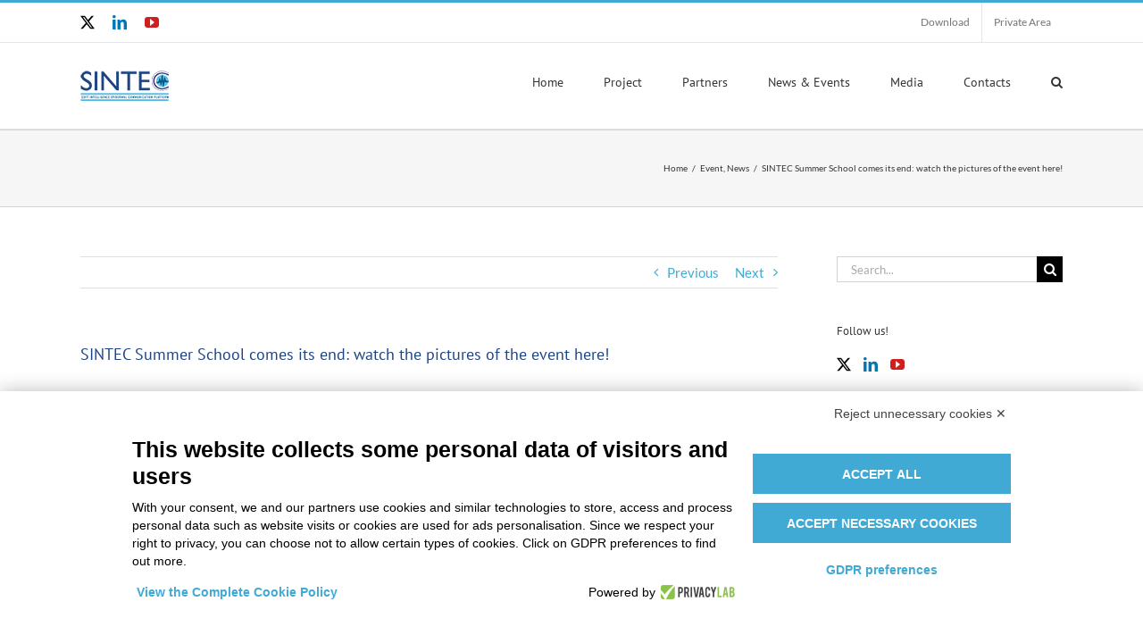

--- FILE ---
content_type: text/html; charset=UTF-8
request_url: https://www.sintec-project.eu/sintec-summer-school-comes-its-end-watch-the-pictures-of-the-event-here/
body_size: 48237
content:
<!DOCTYPE html>
<html class="avada-html-layout-wide avada-html-header-position-top" lang="en-US" prefix="og: http://ogp.me/ns# fb: http://ogp.me/ns/fb#">
<head>
	<meta http-equiv="X-UA-Compatible" content="IE=edge" />
	<meta http-equiv="Content-Type" content="text/html; charset=utf-8"/><script type="text/javascript">(window.NREUM||(NREUM={})).init={privacy:{cookies_enabled:true},ajax:{deny_list:["bam.eu01.nr-data.net"]},feature_flags:["soft_nav"],distributed_tracing:{enabled:true}};(window.NREUM||(NREUM={})).loader_config={agentID:"538544988",accountID:"3389581",trustKey:"3389581",xpid:"VwUPWFNbCRACUFNQAQACV1A=",licenseKey:"NRJS-0e29bc07da8953d0a50",applicationID:"242261514",browserID:"538544988"};;/*! For license information please see nr-loader-spa-1.306.0.min.js.LICENSE.txt */
(()=>{var e,t,r={384:(e,t,r)=>{"use strict";r.d(t,{NT:()=>s,US:()=>u,Zm:()=>a,bQ:()=>d,dV:()=>c,pV:()=>l});var n=r(6154),i=r(1863),o=r(1910);const s={beacon:"bam.nr-data.net",errorBeacon:"bam.nr-data.net"};function a(){return n.gm.NREUM||(n.gm.NREUM={}),void 0===n.gm.newrelic&&(n.gm.newrelic=n.gm.NREUM),n.gm.NREUM}function c(){let e=a();return e.o||(e.o={ST:n.gm.setTimeout,SI:n.gm.setImmediate||n.gm.setInterval,CT:n.gm.clearTimeout,XHR:n.gm.XMLHttpRequest,REQ:n.gm.Request,EV:n.gm.Event,PR:n.gm.Promise,MO:n.gm.MutationObserver,FETCH:n.gm.fetch,WS:n.gm.WebSocket},(0,o.i)(...Object.values(e.o))),e}function d(e,t){let r=a();r.initializedAgents??={},t.initializedAt={ms:(0,i.t)(),date:new Date},r.initializedAgents[e]=t}function u(e,t){a()[e]=t}function l(){return function(){let e=a();const t=e.info||{};e.info={beacon:s.beacon,errorBeacon:s.errorBeacon,...t}}(),function(){let e=a();const t=e.init||{};e.init={...t}}(),c(),function(){let e=a();const t=e.loader_config||{};e.loader_config={...t}}(),a()}},782:(e,t,r)=>{"use strict";r.d(t,{T:()=>n});const n=r(860).K7.pageViewTiming},860:(e,t,r)=>{"use strict";r.d(t,{$J:()=>u,K7:()=>c,P3:()=>d,XX:()=>i,Yy:()=>a,df:()=>o,qY:()=>n,v4:()=>s});const n="events",i="jserrors",o="browser/blobs",s="rum",a="browser/logs",c={ajax:"ajax",genericEvents:"generic_events",jserrors:i,logging:"logging",metrics:"metrics",pageAction:"page_action",pageViewEvent:"page_view_event",pageViewTiming:"page_view_timing",sessionReplay:"session_replay",sessionTrace:"session_trace",softNav:"soft_navigations",spa:"spa"},d={[c.pageViewEvent]:1,[c.pageViewTiming]:2,[c.metrics]:3,[c.jserrors]:4,[c.spa]:5,[c.ajax]:6,[c.sessionTrace]:7,[c.softNav]:8,[c.sessionReplay]:9,[c.logging]:10,[c.genericEvents]:11},u={[c.pageViewEvent]:s,[c.pageViewTiming]:n,[c.ajax]:n,[c.spa]:n,[c.softNav]:n,[c.metrics]:i,[c.jserrors]:i,[c.sessionTrace]:o,[c.sessionReplay]:o,[c.logging]:a,[c.genericEvents]:"ins"}},944:(e,t,r)=>{"use strict";r.d(t,{R:()=>i});var n=r(3241);function i(e,t){"function"==typeof console.debug&&(console.debug("New Relic Warning: https://github.com/newrelic/newrelic-browser-agent/blob/main/docs/warning-codes.md#".concat(e),t),(0,n.W)({agentIdentifier:null,drained:null,type:"data",name:"warn",feature:"warn",data:{code:e,secondary:t}}))}},993:(e,t,r)=>{"use strict";r.d(t,{A$:()=>o,ET:()=>s,TZ:()=>a,p_:()=>i});var n=r(860);const i={ERROR:"ERROR",WARN:"WARN",INFO:"INFO",DEBUG:"DEBUG",TRACE:"TRACE"},o={OFF:0,ERROR:1,WARN:2,INFO:3,DEBUG:4,TRACE:5},s="log",a=n.K7.logging},1687:(e,t,r)=>{"use strict";r.d(t,{Ak:()=>d,Ze:()=>f,x3:()=>u});var n=r(3241),i=r(7836),o=r(3606),s=r(860),a=r(2646);const c={};function d(e,t){const r={staged:!1,priority:s.P3[t]||0};l(e),c[e].get(t)||c[e].set(t,r)}function u(e,t){e&&c[e]&&(c[e].get(t)&&c[e].delete(t),p(e,t,!1),c[e].size&&h(e))}function l(e){if(!e)throw new Error("agentIdentifier required");c[e]||(c[e]=new Map)}function f(e="",t="feature",r=!1){if(l(e),!e||!c[e].get(t)||r)return p(e,t);c[e].get(t).staged=!0,h(e)}function h(e){const t=Array.from(c[e]);t.every(([e,t])=>t.staged)&&(t.sort((e,t)=>e[1].priority-t[1].priority),t.forEach(([t])=>{c[e].delete(t),p(e,t)}))}function p(e,t,r=!0){const s=e?i.ee.get(e):i.ee,c=o.i.handlers;if(!s.aborted&&s.backlog&&c){if((0,n.W)({agentIdentifier:e,type:"lifecycle",name:"drain",feature:t}),r){const e=s.backlog[t],r=c[t];if(r){for(let t=0;e&&t<e.length;++t)g(e[t],r);Object.entries(r).forEach(([e,t])=>{Object.values(t||{}).forEach(t=>{t[0]?.on&&t[0]?.context()instanceof a.y&&t[0].on(e,t[1])})})}}s.isolatedBacklog||delete c[t],s.backlog[t]=null,s.emit("drain-"+t,[])}}function g(e,t){var r=e[1];Object.values(t[r]||{}).forEach(t=>{var r=e[0];if(t[0]===r){var n=t[1],i=e[3],o=e[2];n.apply(i,o)}})}},1741:(e,t,r)=>{"use strict";r.d(t,{W:()=>o});var n=r(944),i=r(4261);class o{#e(e,...t){if(this[e]!==o.prototype[e])return this[e](...t);(0,n.R)(35,e)}addPageAction(e,t){return this.#e(i.hG,e,t)}register(e){return this.#e(i.eY,e)}recordCustomEvent(e,t){return this.#e(i.fF,e,t)}setPageViewName(e,t){return this.#e(i.Fw,e,t)}setCustomAttribute(e,t,r){return this.#e(i.cD,e,t,r)}noticeError(e,t){return this.#e(i.o5,e,t)}setUserId(e){return this.#e(i.Dl,e)}setApplicationVersion(e){return this.#e(i.nb,e)}setErrorHandler(e){return this.#e(i.bt,e)}addRelease(e,t){return this.#e(i.k6,e,t)}log(e,t){return this.#e(i.$9,e,t)}start(){return this.#e(i.d3)}finished(e){return this.#e(i.BL,e)}recordReplay(){return this.#e(i.CH)}pauseReplay(){return this.#e(i.Tb)}addToTrace(e){return this.#e(i.U2,e)}setCurrentRouteName(e){return this.#e(i.PA,e)}interaction(e){return this.#e(i.dT,e)}wrapLogger(e,t,r){return this.#e(i.Wb,e,t,r)}measure(e,t){return this.#e(i.V1,e,t)}consent(e){return this.#e(i.Pv,e)}}},1863:(e,t,r)=>{"use strict";function n(){return Math.floor(performance.now())}r.d(t,{t:()=>n})},1910:(e,t,r)=>{"use strict";r.d(t,{i:()=>o});var n=r(944);const i=new Map;function o(...e){return e.every(e=>{if(i.has(e))return i.get(e);const t="function"==typeof e?e.toString():"",r=t.includes("[native code]"),o=t.includes("nrWrapper");return r||o||(0,n.R)(64,e?.name||t),i.set(e,r),r})}},2555:(e,t,r)=>{"use strict";r.d(t,{D:()=>a,f:()=>s});var n=r(384),i=r(8122);const o={beacon:n.NT.beacon,errorBeacon:n.NT.errorBeacon,licenseKey:void 0,applicationID:void 0,sa:void 0,queueTime:void 0,applicationTime:void 0,ttGuid:void 0,user:void 0,account:void 0,product:void 0,extra:void 0,jsAttributes:{},userAttributes:void 0,atts:void 0,transactionName:void 0,tNamePlain:void 0};function s(e){try{return!!e.licenseKey&&!!e.errorBeacon&&!!e.applicationID}catch(e){return!1}}const a=e=>(0,i.a)(e,o)},2614:(e,t,r)=>{"use strict";r.d(t,{BB:()=>s,H3:()=>n,g:()=>d,iL:()=>c,tS:()=>a,uh:()=>i,wk:()=>o});const n="NRBA",i="SESSION",o=144e5,s=18e5,a={STARTED:"session-started",PAUSE:"session-pause",RESET:"session-reset",RESUME:"session-resume",UPDATE:"session-update"},c={SAME_TAB:"same-tab",CROSS_TAB:"cross-tab"},d={OFF:0,FULL:1,ERROR:2}},2646:(e,t,r)=>{"use strict";r.d(t,{y:()=>n});class n{constructor(e){this.contextId=e}}},2843:(e,t,r)=>{"use strict";r.d(t,{G:()=>o,u:()=>i});var n=r(3878);function i(e,t=!1,r,i){(0,n.DD)("visibilitychange",function(){if(t)return void("hidden"===document.visibilityState&&e());e(document.visibilityState)},r,i)}function o(e,t,r){(0,n.sp)("pagehide",e,t,r)}},3241:(e,t,r)=>{"use strict";r.d(t,{W:()=>o});var n=r(6154);const i="newrelic";function o(e={}){try{n.gm.dispatchEvent(new CustomEvent(i,{detail:e}))}catch(e){}}},3304:(e,t,r)=>{"use strict";r.d(t,{A:()=>o});var n=r(7836);const i=()=>{const e=new WeakSet;return(t,r)=>{if("object"==typeof r&&null!==r){if(e.has(r))return;e.add(r)}return r}};function o(e){try{return JSON.stringify(e,i())??""}catch(e){try{n.ee.emit("internal-error",[e])}catch(e){}return""}}},3333:(e,t,r)=>{"use strict";r.d(t,{$v:()=>u,TZ:()=>n,Xh:()=>c,Zp:()=>i,kd:()=>d,mq:()=>a,nf:()=>s,qN:()=>o});const n=r(860).K7.genericEvents,i=["auxclick","click","copy","keydown","paste","scrollend"],o=["focus","blur"],s=4,a=1e3,c=2e3,d=["PageAction","UserAction","BrowserPerformance"],u={RESOURCES:"experimental.resources",REGISTER:"register"}},3434:(e,t,r)=>{"use strict";r.d(t,{Jt:()=>o,YM:()=>d});var n=r(7836),i=r(5607);const o="nr@original:".concat(i.W),s=50;var a=Object.prototype.hasOwnProperty,c=!1;function d(e,t){return e||(e=n.ee),r.inPlace=function(e,t,n,i,o){n||(n="");const s="-"===n.charAt(0);for(let a=0;a<t.length;a++){const c=t[a],d=e[c];l(d)||(e[c]=r(d,s?c+n:n,i,c,o))}},r.flag=o,r;function r(t,r,n,c,d){return l(t)?t:(r||(r=""),nrWrapper[o]=t,function(e,t,r){if(Object.defineProperty&&Object.keys)try{return Object.keys(e).forEach(function(r){Object.defineProperty(t,r,{get:function(){return e[r]},set:function(t){return e[r]=t,t}})}),t}catch(e){u([e],r)}for(var n in e)a.call(e,n)&&(t[n]=e[n])}(t,nrWrapper,e),nrWrapper);function nrWrapper(){var o,a,l,f;let h;try{a=this,o=[...arguments],l="function"==typeof n?n(o,a):n||{}}catch(t){u([t,"",[o,a,c],l],e)}i(r+"start",[o,a,c],l,d);const p=performance.now();let g;try{return f=t.apply(a,o),g=performance.now(),f}catch(e){throw g=performance.now(),i(r+"err",[o,a,e],l,d),h=e,h}finally{const e=g-p,t={start:p,end:g,duration:e,isLongTask:e>=s,methodName:c,thrownError:h};t.isLongTask&&i("long-task",[t,a],l,d),i(r+"end",[o,a,f],l,d)}}}function i(r,n,i,o){if(!c||t){var s=c;c=!0;try{e.emit(r,n,i,t,o)}catch(t){u([t,r,n,i],e)}c=s}}}function u(e,t){t||(t=n.ee);try{t.emit("internal-error",e)}catch(e){}}function l(e){return!(e&&"function"==typeof e&&e.apply&&!e[o])}},3606:(e,t,r)=>{"use strict";r.d(t,{i:()=>o});var n=r(9908);o.on=s;var i=o.handlers={};function o(e,t,r,o){s(o||n.d,i,e,t,r)}function s(e,t,r,i,o){o||(o="feature"),e||(e=n.d);var s=t[o]=t[o]||{};(s[r]=s[r]||[]).push([e,i])}},3738:(e,t,r)=>{"use strict";r.d(t,{He:()=>i,Kp:()=>a,Lc:()=>d,Rz:()=>u,TZ:()=>n,bD:()=>o,d3:()=>s,jx:()=>l,sl:()=>f,uP:()=>c});const n=r(860).K7.sessionTrace,i="bstResource",o="resource",s="-start",a="-end",c="fn"+s,d="fn"+a,u="pushState",l=1e3,f=3e4},3785:(e,t,r)=>{"use strict";r.d(t,{R:()=>c,b:()=>d});var n=r(9908),i=r(1863),o=r(860),s=r(3969),a=r(993);function c(e,t,r={},c=a.p_.INFO,d=!0,u,l=(0,i.t)()){(0,n.p)(s.xV,["API/logging/".concat(c.toLowerCase(),"/called")],void 0,o.K7.metrics,e),(0,n.p)(a.ET,[l,t,r,c,d,u],void 0,o.K7.logging,e)}function d(e){return"string"==typeof e&&Object.values(a.p_).some(t=>t===e.toUpperCase().trim())}},3878:(e,t,r)=>{"use strict";function n(e,t){return{capture:e,passive:!1,signal:t}}function i(e,t,r=!1,i){window.addEventListener(e,t,n(r,i))}function o(e,t,r=!1,i){document.addEventListener(e,t,n(r,i))}r.d(t,{DD:()=>o,jT:()=>n,sp:()=>i})},3962:(e,t,r)=>{"use strict";r.d(t,{AM:()=>s,O2:()=>l,OV:()=>o,Qu:()=>f,TZ:()=>c,ih:()=>h,pP:()=>a,t1:()=>u,tC:()=>i,wD:()=>d});var n=r(860);const i=["click","keydown","submit"],o="popstate",s="api",a="initialPageLoad",c=n.K7.softNav,d=5e3,u=500,l={INITIAL_PAGE_LOAD:"",ROUTE_CHANGE:1,UNSPECIFIED:2},f={INTERACTION:1,AJAX:2,CUSTOM_END:3,CUSTOM_TRACER:4},h={IP:"in progress",PF:"pending finish",FIN:"finished",CAN:"cancelled"}},3969:(e,t,r)=>{"use strict";r.d(t,{TZ:()=>n,XG:()=>a,rs:()=>i,xV:()=>s,z_:()=>o});const n=r(860).K7.metrics,i="sm",o="cm",s="storeSupportabilityMetrics",a="storeEventMetrics"},4234:(e,t,r)=>{"use strict";r.d(t,{W:()=>o});var n=r(7836),i=r(1687);class o{constructor(e,t){this.agentIdentifier=e,this.ee=n.ee.get(e),this.featureName=t,this.blocked=!1}deregisterDrain(){(0,i.x3)(this.agentIdentifier,this.featureName)}}},4261:(e,t,r)=>{"use strict";r.d(t,{$9:()=>u,BL:()=>c,CH:()=>p,Dl:()=>x,Fw:()=>w,PA:()=>v,Pl:()=>n,Pv:()=>A,Tb:()=>f,U2:()=>s,V1:()=>E,Wb:()=>T,bt:()=>y,cD:()=>b,d3:()=>R,dT:()=>d,eY:()=>g,fF:()=>h,hG:()=>o,hw:()=>i,k6:()=>a,nb:()=>m,o5:()=>l});const n="api-",i=n+"ixn-",o="addPageAction",s="addToTrace",a="addRelease",c="finished",d="interaction",u="log",l="noticeError",f="pauseReplay",h="recordCustomEvent",p="recordReplay",g="register",m="setApplicationVersion",v="setCurrentRouteName",b="setCustomAttribute",y="setErrorHandler",w="setPageViewName",x="setUserId",R="start",T="wrapLogger",E="measure",A="consent"},4387:(e,t,r)=>{"use strict";function n(e={}){return!(!e.id||!e.name)}function i(e){return"string"==typeof e&&e.trim().length<501||"number"==typeof e}function o(e,t){if(2!==t?.harvestEndpointVersion)return{};const r=t.agentRef.runtime.appMetadata.agents[0].entityGuid;return n(e)?{"source.id":e.id,"source.name":e.name,"source.type":e.type,"parent.id":e.parent?.id||r}:{"entity.guid":r,appId:t.agentRef.info.applicationID}}r.d(t,{Ux:()=>o,c7:()=>n,yo:()=>i})},5205:(e,t,r)=>{"use strict";r.d(t,{j:()=>_});var n=r(384),i=r(1741);var o=r(2555),s=r(3333);const a=e=>{if(!e||"string"!=typeof e)return!1;try{document.createDocumentFragment().querySelector(e)}catch{return!1}return!0};var c=r(2614),d=r(944),u=r(8122);const l="[data-nr-mask]",f=e=>(0,u.a)(e,(()=>{const e={feature_flags:[],experimental:{allow_registered_children:!1,resources:!1},mask_selector:"*",block_selector:"[data-nr-block]",mask_input_options:{color:!1,date:!1,"datetime-local":!1,email:!1,month:!1,number:!1,range:!1,search:!1,tel:!1,text:!1,time:!1,url:!1,week:!1,textarea:!1,select:!1,password:!0}};return{ajax:{deny_list:void 0,block_internal:!0,enabled:!0,autoStart:!0},api:{get allow_registered_children(){return e.feature_flags.includes(s.$v.REGISTER)||e.experimental.allow_registered_children},set allow_registered_children(t){e.experimental.allow_registered_children=t},duplicate_registered_data:!1},browser_consent_mode:{enabled:!1},distributed_tracing:{enabled:void 0,exclude_newrelic_header:void 0,cors_use_newrelic_header:void 0,cors_use_tracecontext_headers:void 0,allowed_origins:void 0},get feature_flags(){return e.feature_flags},set feature_flags(t){e.feature_flags=t},generic_events:{enabled:!0,autoStart:!0},harvest:{interval:30},jserrors:{enabled:!0,autoStart:!0},logging:{enabled:!0,autoStart:!0},metrics:{enabled:!0,autoStart:!0},obfuscate:void 0,page_action:{enabled:!0},page_view_event:{enabled:!0,autoStart:!0},page_view_timing:{enabled:!0,autoStart:!0},performance:{capture_marks:!1,capture_measures:!1,capture_detail:!0,resources:{get enabled(){return e.feature_flags.includes(s.$v.RESOURCES)||e.experimental.resources},set enabled(t){e.experimental.resources=t},asset_types:[],first_party_domains:[],ignore_newrelic:!0}},privacy:{cookies_enabled:!0},proxy:{assets:void 0,beacon:void 0},session:{expiresMs:c.wk,inactiveMs:c.BB},session_replay:{autoStart:!0,enabled:!1,preload:!1,sampling_rate:10,error_sampling_rate:100,collect_fonts:!1,inline_images:!1,fix_stylesheets:!0,mask_all_inputs:!0,get mask_text_selector(){return e.mask_selector},set mask_text_selector(t){a(t)?e.mask_selector="".concat(t,",").concat(l):""===t||null===t?e.mask_selector=l:(0,d.R)(5,t)},get block_class(){return"nr-block"},get ignore_class(){return"nr-ignore"},get mask_text_class(){return"nr-mask"},get block_selector(){return e.block_selector},set block_selector(t){a(t)?e.block_selector+=",".concat(t):""!==t&&(0,d.R)(6,t)},get mask_input_options(){return e.mask_input_options},set mask_input_options(t){t&&"object"==typeof t?e.mask_input_options={...t,password:!0}:(0,d.R)(7,t)}},session_trace:{enabled:!0,autoStart:!0},soft_navigations:{enabled:!0,autoStart:!0},spa:{enabled:!0,autoStart:!0},ssl:void 0,user_actions:{enabled:!0,elementAttributes:["id","className","tagName","type"]}}})());var h=r(6154),p=r(9324);let g=0;const m={buildEnv:p.F3,distMethod:p.Xs,version:p.xv,originTime:h.WN},v={consented:!1},b={appMetadata:{},get consented(){return this.session?.state?.consent||v.consented},set consented(e){v.consented=e},customTransaction:void 0,denyList:void 0,disabled:!1,harvester:void 0,isolatedBacklog:!1,isRecording:!1,loaderType:void 0,maxBytes:3e4,obfuscator:void 0,onerror:void 0,ptid:void 0,releaseIds:{},session:void 0,timeKeeper:void 0,registeredEntities:[],jsAttributesMetadata:{bytes:0},get harvestCount(){return++g}},y=e=>{const t=(0,u.a)(e,b),r=Object.keys(m).reduce((e,t)=>(e[t]={value:m[t],writable:!1,configurable:!0,enumerable:!0},e),{});return Object.defineProperties(t,r)};var w=r(5701);const x=e=>{const t=e.startsWith("http");e+="/",r.p=t?e:"https://"+e};var R=r(7836),T=r(3241);const E={accountID:void 0,trustKey:void 0,agentID:void 0,licenseKey:void 0,applicationID:void 0,xpid:void 0},A=e=>(0,u.a)(e,E),S=new Set;function _(e,t={},r,s){let{init:a,info:c,loader_config:d,runtime:u={},exposed:l=!0}=t;if(!c){const e=(0,n.pV)();a=e.init,c=e.info,d=e.loader_config}e.init=f(a||{}),e.loader_config=A(d||{}),c.jsAttributes??={},h.bv&&(c.jsAttributes.isWorker=!0),e.info=(0,o.D)(c);const p=e.init,g=[c.beacon,c.errorBeacon];S.has(e.agentIdentifier)||(p.proxy.assets&&(x(p.proxy.assets),g.push(p.proxy.assets)),p.proxy.beacon&&g.push(p.proxy.beacon),e.beacons=[...g],function(e){const t=(0,n.pV)();Object.getOwnPropertyNames(i.W.prototype).forEach(r=>{const n=i.W.prototype[r];if("function"!=typeof n||"constructor"===n)return;let o=t[r];e[r]&&!1!==e.exposed&&"micro-agent"!==e.runtime?.loaderType&&(t[r]=(...t)=>{const n=e[r](...t);return o?o(...t):n})})}(e),(0,n.US)("activatedFeatures",w.B),e.runSoftNavOverSpa&&=!0===p.soft_navigations.enabled&&p.feature_flags.includes("soft_nav")),u.denyList=[...p.ajax.deny_list||[],...p.ajax.block_internal?g:[]],u.ptid=e.agentIdentifier,u.loaderType=r,e.runtime=y(u),S.has(e.agentIdentifier)||(e.ee=R.ee.get(e.agentIdentifier),e.exposed=l,(0,T.W)({agentIdentifier:e.agentIdentifier,drained:!!w.B?.[e.agentIdentifier],type:"lifecycle",name:"initialize",feature:void 0,data:e.config})),S.add(e.agentIdentifier)}},5270:(e,t,r)=>{"use strict";r.d(t,{Aw:()=>s,SR:()=>o,rF:()=>a});var n=r(384),i=r(7767);function o(e){return!!(0,n.dV)().o.MO&&(0,i.V)(e)&&!0===e?.session_trace.enabled}function s(e){return!0===e?.session_replay.preload&&o(e)}function a(e,t){try{if("string"==typeof t?.type){if("password"===t.type.toLowerCase())return"*".repeat(e?.length||0);if(void 0!==t?.dataset?.nrUnmask||t?.classList?.contains("nr-unmask"))return e}}catch(e){}return"string"==typeof e?e.replace(/[\S]/g,"*"):"*".repeat(e?.length||0)}},5289:(e,t,r)=>{"use strict";r.d(t,{GG:()=>s,Qr:()=>c,sB:()=>a});var n=r(3878),i=r(6389);function o(){return"undefined"==typeof document||"complete"===document.readyState}function s(e,t){if(o())return e();const r=(0,i.J)(e),s=setInterval(()=>{o()&&(clearInterval(s),r())},500);(0,n.sp)("load",r,t)}function a(e){if(o())return e();(0,n.DD)("DOMContentLoaded",e)}function c(e){if(o())return e();(0,n.sp)("popstate",e)}},5607:(e,t,r)=>{"use strict";r.d(t,{W:()=>n});const n=(0,r(9566).bz)()},5701:(e,t,r)=>{"use strict";r.d(t,{B:()=>o,t:()=>s});var n=r(3241);const i=new Set,o={};function s(e,t){const r=t.agentIdentifier;o[r]??={},e&&"object"==typeof e&&(i.has(r)||(t.ee.emit("rumresp",[e]),o[r]=e,i.add(r),(0,n.W)({agentIdentifier:r,loaded:!0,drained:!0,type:"lifecycle",name:"load",feature:void 0,data:e})))}},6154:(e,t,r)=>{"use strict";r.d(t,{A4:()=>a,OF:()=>u,RI:()=>i,WN:()=>h,bv:()=>o,eN:()=>p,gm:()=>s,lR:()=>f,m:()=>d,mw:()=>c,sb:()=>l});var n=r(1863);const i="undefined"!=typeof window&&!!window.document,o="undefined"!=typeof WorkerGlobalScope&&("undefined"!=typeof self&&self instanceof WorkerGlobalScope&&self.navigator instanceof WorkerNavigator||"undefined"!=typeof globalThis&&globalThis instanceof WorkerGlobalScope&&globalThis.navigator instanceof WorkerNavigator),s=i?window:"undefined"!=typeof WorkerGlobalScope&&("undefined"!=typeof self&&self instanceof WorkerGlobalScope&&self||"undefined"!=typeof globalThis&&globalThis instanceof WorkerGlobalScope&&globalThis),a="complete"===s?.document?.readyState,c=Boolean("hidden"===s?.document?.visibilityState),d=""+s?.location,u=/iPad|iPhone|iPod/.test(s.navigator?.userAgent),l=u&&"undefined"==typeof SharedWorker,f=(()=>{const e=s.navigator?.userAgent?.match(/Firefox[/\s](\d+\.\d+)/);return Array.isArray(e)&&e.length>=2?+e[1]:0})(),h=Date.now()-(0,n.t)(),p=()=>"undefined"!=typeof PerformanceNavigationTiming&&s?.performance?.getEntriesByType("navigation")?.[0]?.responseStart},6344:(e,t,r)=>{"use strict";r.d(t,{BB:()=>u,Qb:()=>l,TZ:()=>i,Ug:()=>s,Vh:()=>o,_s:()=>a,bc:()=>d,yP:()=>c});var n=r(2614);const i=r(860).K7.sessionReplay,o="errorDuringReplay",s=.12,a={DomContentLoaded:0,Load:1,FullSnapshot:2,IncrementalSnapshot:3,Meta:4,Custom:5},c={[n.g.ERROR]:15e3,[n.g.FULL]:3e5,[n.g.OFF]:0},d={RESET:{message:"Session was reset",sm:"Reset"},IMPORT:{message:"Recorder failed to import",sm:"Import"},TOO_MANY:{message:"429: Too Many Requests",sm:"Too-Many"},TOO_BIG:{message:"Payload was too large",sm:"Too-Big"},CROSS_TAB:{message:"Session Entity was set to OFF on another tab",sm:"Cross-Tab"},ENTITLEMENTS:{message:"Session Replay is not allowed and will not be started",sm:"Entitlement"}},u=5e3,l={API:"api",RESUME:"resume",SWITCH_TO_FULL:"switchToFull",INITIALIZE:"initialize",PRELOAD:"preload"}},6389:(e,t,r)=>{"use strict";function n(e,t=500,r={}){const n=r?.leading||!1;let i;return(...r)=>{n&&void 0===i&&(e.apply(this,r),i=setTimeout(()=>{i=clearTimeout(i)},t)),n||(clearTimeout(i),i=setTimeout(()=>{e.apply(this,r)},t))}}function i(e){let t=!1;return(...r)=>{t||(t=!0,e.apply(this,r))}}r.d(t,{J:()=>i,s:()=>n})},6630:(e,t,r)=>{"use strict";r.d(t,{T:()=>n});const n=r(860).K7.pageViewEvent},6774:(e,t,r)=>{"use strict";r.d(t,{T:()=>n});const n=r(860).K7.jserrors},7295:(e,t,r)=>{"use strict";r.d(t,{Xv:()=>s,gX:()=>i,iW:()=>o});var n=[];function i(e){if(!e||o(e))return!1;if(0===n.length)return!0;for(var t=0;t<n.length;t++){var r=n[t];if("*"===r.hostname)return!1;if(a(r.hostname,e.hostname)&&c(r.pathname,e.pathname))return!1}return!0}function o(e){return void 0===e.hostname}function s(e){if(n=[],e&&e.length)for(var t=0;t<e.length;t++){let r=e[t];if(!r)continue;0===r.indexOf("http://")?r=r.substring(7):0===r.indexOf("https://")&&(r=r.substring(8));const i=r.indexOf("/");let o,s;i>0?(o=r.substring(0,i),s=r.substring(i)):(o=r,s="");let[a]=o.split(":");n.push({hostname:a,pathname:s})}}function a(e,t){return!(e.length>t.length)&&t.indexOf(e)===t.length-e.length}function c(e,t){return 0===e.indexOf("/")&&(e=e.substring(1)),0===t.indexOf("/")&&(t=t.substring(1)),""===e||e===t}},7378:(e,t,r)=>{"use strict";r.d(t,{$p:()=>R,BR:()=>b,Kp:()=>x,L3:()=>y,Lc:()=>c,NC:()=>o,SG:()=>u,TZ:()=>i,U6:()=>p,UT:()=>m,d3:()=>w,dT:()=>f,e5:()=>E,gx:()=>v,l9:()=>l,oW:()=>h,op:()=>g,rw:()=>d,tH:()=>A,uP:()=>a,wW:()=>T,xq:()=>s});var n=r(384);const i=r(860).K7.spa,o=["click","submit","keypress","keydown","keyup","change"],s=999,a="fn-start",c="fn-end",d="cb-start",u="api-ixn-",l="remaining",f="interaction",h="spaNode",p="jsonpNode",g="fetch-start",m="fetch-done",v="fetch-body-",b="jsonp-end",y=(0,n.dV)().o.ST,w="-start",x="-end",R="-body",T="cb"+x,E="jsTime",A="fetch"},7485:(e,t,r)=>{"use strict";r.d(t,{D:()=>i});var n=r(6154);function i(e){if(0===(e||"").indexOf("data:"))return{protocol:"data"};try{const t=new URL(e,location.href),r={port:t.port,hostname:t.hostname,pathname:t.pathname,search:t.search,protocol:t.protocol.slice(0,t.protocol.indexOf(":")),sameOrigin:t.protocol===n.gm?.location?.protocol&&t.host===n.gm?.location?.host};return r.port&&""!==r.port||("http:"===t.protocol&&(r.port="80"),"https:"===t.protocol&&(r.port="443")),r.pathname&&""!==r.pathname?r.pathname.startsWith("/")||(r.pathname="/".concat(r.pathname)):r.pathname="/",r}catch(e){return{}}}},7699:(e,t,r)=>{"use strict";r.d(t,{It:()=>o,KC:()=>a,No:()=>i,qh:()=>s});var n=r(860);const i=16e3,o=1e6,s="SESSION_ERROR",a={[n.K7.logging]:!0,[n.K7.genericEvents]:!1,[n.K7.jserrors]:!1,[n.K7.ajax]:!1}},7767:(e,t,r)=>{"use strict";r.d(t,{V:()=>i});var n=r(6154);const i=e=>n.RI&&!0===e?.privacy.cookies_enabled},7836:(e,t,r)=>{"use strict";r.d(t,{P:()=>a,ee:()=>c});var n=r(384),i=r(8990),o=r(2646),s=r(5607);const a="nr@context:".concat(s.W),c=function e(t,r){var n={},s={},u={},l=!1;try{l=16===r.length&&d.initializedAgents?.[r]?.runtime.isolatedBacklog}catch(e){}var f={on:p,addEventListener:p,removeEventListener:function(e,t){var r=n[e];if(!r)return;for(var i=0;i<r.length;i++)r[i]===t&&r.splice(i,1)},emit:function(e,r,n,i,o){!1!==o&&(o=!0);if(c.aborted&&!i)return;t&&o&&t.emit(e,r,n);var a=h(n);g(e).forEach(e=>{e.apply(a,r)});var d=v()[s[e]];d&&d.push([f,e,r,a]);return a},get:m,listeners:g,context:h,buffer:function(e,t){const r=v();if(t=t||"feature",f.aborted)return;Object.entries(e||{}).forEach(([e,n])=>{s[n]=t,t in r||(r[t]=[])})},abort:function(){f._aborted=!0,Object.keys(f.backlog).forEach(e=>{delete f.backlog[e]})},isBuffering:function(e){return!!v()[s[e]]},debugId:r,backlog:l?{}:t&&"object"==typeof t.backlog?t.backlog:{},isolatedBacklog:l};return Object.defineProperty(f,"aborted",{get:()=>{let e=f._aborted||!1;return e||(t&&(e=t.aborted),e)}}),f;function h(e){return e&&e instanceof o.y?e:e?(0,i.I)(e,a,()=>new o.y(a)):new o.y(a)}function p(e,t){n[e]=g(e).concat(t)}function g(e){return n[e]||[]}function m(t){return u[t]=u[t]||e(f,t)}function v(){return f.backlog}}(void 0,"globalEE"),d=(0,n.Zm)();d.ee||(d.ee=c)},8122:(e,t,r)=>{"use strict";r.d(t,{a:()=>i});var n=r(944);function i(e,t){try{if(!e||"object"!=typeof e)return(0,n.R)(3);if(!t||"object"!=typeof t)return(0,n.R)(4);const r=Object.create(Object.getPrototypeOf(t),Object.getOwnPropertyDescriptors(t)),o=0===Object.keys(r).length?e:r;for(let s in o)if(void 0!==e[s])try{if(null===e[s]){r[s]=null;continue}Array.isArray(e[s])&&Array.isArray(t[s])?r[s]=Array.from(new Set([...e[s],...t[s]])):"object"==typeof e[s]&&"object"==typeof t[s]?r[s]=i(e[s],t[s]):r[s]=e[s]}catch(e){r[s]||(0,n.R)(1,e)}return r}catch(e){(0,n.R)(2,e)}}},8139:(e,t,r)=>{"use strict";r.d(t,{u:()=>f});var n=r(7836),i=r(3434),o=r(8990),s=r(6154);const a={},c=s.gm.XMLHttpRequest,d="addEventListener",u="removeEventListener",l="nr@wrapped:".concat(n.P);function f(e){var t=function(e){return(e||n.ee).get("events")}(e);if(a[t.debugId]++)return t;a[t.debugId]=1;var r=(0,i.YM)(t,!0);function f(e){r.inPlace(e,[d,u],"-",p)}function p(e,t){return e[1]}return"getPrototypeOf"in Object&&(s.RI&&h(document,f),c&&h(c.prototype,f),h(s.gm,f)),t.on(d+"-start",function(e,t){var n=e[1];if(null!==n&&("function"==typeof n||"object"==typeof n)&&"newrelic"!==e[0]){var i=(0,o.I)(n,l,function(){var e={object:function(){if("function"!=typeof n.handleEvent)return;return n.handleEvent.apply(n,arguments)},function:n}[typeof n];return e?r(e,"fn-",null,e.name||"anonymous"):n});this.wrapped=e[1]=i}}),t.on(u+"-start",function(e){e[1]=this.wrapped||e[1]}),t}function h(e,t,...r){let n=e;for(;"object"==typeof n&&!Object.prototype.hasOwnProperty.call(n,d);)n=Object.getPrototypeOf(n);n&&t(n,...r)}},8374:(e,t,r)=>{r.nc=(()=>{try{return document?.currentScript?.nonce}catch(e){}return""})()},8990:(e,t,r)=>{"use strict";r.d(t,{I:()=>i});var n=Object.prototype.hasOwnProperty;function i(e,t,r){if(n.call(e,t))return e[t];var i=r();if(Object.defineProperty&&Object.keys)try{return Object.defineProperty(e,t,{value:i,writable:!0,enumerable:!1}),i}catch(e){}return e[t]=i,i}},9300:(e,t,r)=>{"use strict";r.d(t,{T:()=>n});const n=r(860).K7.ajax},9324:(e,t,r)=>{"use strict";r.d(t,{AJ:()=>s,F3:()=>i,Xs:()=>o,Yq:()=>a,xv:()=>n});const n="1.306.0",i="PROD",o="CDN",s="@newrelic/rrweb",a="1.0.1"},9566:(e,t,r)=>{"use strict";r.d(t,{LA:()=>a,ZF:()=>c,bz:()=>s,el:()=>d});var n=r(6154);const i="xxxxxxxx-xxxx-4xxx-yxxx-xxxxxxxxxxxx";function o(e,t){return e?15&e[t]:16*Math.random()|0}function s(){const e=n.gm?.crypto||n.gm?.msCrypto;let t,r=0;return e&&e.getRandomValues&&(t=e.getRandomValues(new Uint8Array(30))),i.split("").map(e=>"x"===e?o(t,r++).toString(16):"y"===e?(3&o()|8).toString(16):e).join("")}function a(e){const t=n.gm?.crypto||n.gm?.msCrypto;let r,i=0;t&&t.getRandomValues&&(r=t.getRandomValues(new Uint8Array(e)));const s=[];for(var a=0;a<e;a++)s.push(o(r,i++).toString(16));return s.join("")}function c(){return a(16)}function d(){return a(32)}},9908:(e,t,r)=>{"use strict";r.d(t,{d:()=>n,p:()=>i});var n=r(7836).ee.get("handle");function i(e,t,r,i,o){o?(o.buffer([e],i),o.emit(e,t,r)):(n.buffer([e],i),n.emit(e,t,r))}}},n={};function i(e){var t=n[e];if(void 0!==t)return t.exports;var o=n[e]={exports:{}};return r[e](o,o.exports,i),o.exports}i.m=r,i.d=(e,t)=>{for(var r in t)i.o(t,r)&&!i.o(e,r)&&Object.defineProperty(e,r,{enumerable:!0,get:t[r]})},i.f={},i.e=e=>Promise.all(Object.keys(i.f).reduce((t,r)=>(i.f[r](e,t),t),[])),i.u=e=>({212:"nr-spa-compressor",249:"nr-spa-recorder",478:"nr-spa"}[e]+"-1.306.0.min.js"),i.o=(e,t)=>Object.prototype.hasOwnProperty.call(e,t),e={},t="NRBA-1.306.0.PROD:",i.l=(r,n,o,s)=>{if(e[r])e[r].push(n);else{var a,c;if(void 0!==o)for(var d=document.getElementsByTagName("script"),u=0;u<d.length;u++){var l=d[u];if(l.getAttribute("src")==r||l.getAttribute("data-webpack")==t+o){a=l;break}}if(!a){c=!0;var f={478:"sha512-aOsrvCAZ97m4mi9/Q4P4Dl7seaB7sOFJOs8qmPK71B7CWoc9bXc5a5319PV5PSQ3SmEq++JW0qpaiKWV7MTLEg==",249:"sha512-nPxm1wa+eWrD9VPj39BAOPa200tURpQREipOlSDpePq/R8Y4hd4lO6tDy6C/6jm/J54CUHnLYeGyLZ/GIlo7gg==",212:"sha512-zcA2FBsG3fy6K+G9+4J1T2M6AmHuICGsq35BrGWu1rmRJwYBUqdOhAAxJkXYpoBy/9vKZ7LBcGpOEjABpjEWCQ=="};(a=document.createElement("script")).charset="utf-8",i.nc&&a.setAttribute("nonce",i.nc),a.setAttribute("data-webpack",t+o),a.src=r,0!==a.src.indexOf(window.location.origin+"/")&&(a.crossOrigin="anonymous"),f[s]&&(a.integrity=f[s])}e[r]=[n];var h=(t,n)=>{a.onerror=a.onload=null,clearTimeout(p);var i=e[r];if(delete e[r],a.parentNode&&a.parentNode.removeChild(a),i&&i.forEach(e=>e(n)),t)return t(n)},p=setTimeout(h.bind(null,void 0,{type:"timeout",target:a}),12e4);a.onerror=h.bind(null,a.onerror),a.onload=h.bind(null,a.onload),c&&document.head.appendChild(a)}},i.r=e=>{"undefined"!=typeof Symbol&&Symbol.toStringTag&&Object.defineProperty(e,Symbol.toStringTag,{value:"Module"}),Object.defineProperty(e,"__esModule",{value:!0})},i.p="https://js-agent.newrelic.com/",(()=>{var e={38:0,788:0};i.f.j=(t,r)=>{var n=i.o(e,t)?e[t]:void 0;if(0!==n)if(n)r.push(n[2]);else{var o=new Promise((r,i)=>n=e[t]=[r,i]);r.push(n[2]=o);var s=i.p+i.u(t),a=new Error;i.l(s,r=>{if(i.o(e,t)&&(0!==(n=e[t])&&(e[t]=void 0),n)){var o=r&&("load"===r.type?"missing":r.type),s=r&&r.target&&r.target.src;a.message="Loading chunk "+t+" failed: ("+o+": "+s+")",a.name="ChunkLoadError",a.type=o,a.request=s,n[1](a)}},"chunk-"+t,t)}};var t=(t,r)=>{var n,o,[s,a,c]=r,d=0;if(s.some(t=>0!==e[t])){for(n in a)i.o(a,n)&&(i.m[n]=a[n]);if(c)c(i)}for(t&&t(r);d<s.length;d++)o=s[d],i.o(e,o)&&e[o]&&e[o][0](),e[o]=0},r=self["webpackChunk:NRBA-1.306.0.PROD"]=self["webpackChunk:NRBA-1.306.0.PROD"]||[];r.forEach(t.bind(null,0)),r.push=t.bind(null,r.push.bind(r))})(),(()=>{"use strict";i(8374);var e=i(9566),t=i(1741);class r extends t.W{agentIdentifier=(0,e.LA)(16)}var n=i(860);const o=Object.values(n.K7);var s=i(5205);var a=i(9908),c=i(1863),d=i(4261),u=i(3241),l=i(944),f=i(5701),h=i(3969);function p(e,t,i,o){const s=o||i;!s||s[e]&&s[e]!==r.prototype[e]||(s[e]=function(){(0,a.p)(h.xV,["API/"+e+"/called"],void 0,n.K7.metrics,i.ee),(0,u.W)({agentIdentifier:i.agentIdentifier,drained:!!f.B?.[i.agentIdentifier],type:"data",name:"api",feature:d.Pl+e,data:{}});try{return t.apply(this,arguments)}catch(e){(0,l.R)(23,e)}})}function g(e,t,r,n,i){const o=e.info;null===r?delete o.jsAttributes[t]:o.jsAttributes[t]=r,(i||null===r)&&(0,a.p)(d.Pl+n,[(0,c.t)(),t,r],void 0,"session",e.ee)}var m=i(1687),v=i(4234),b=i(5289),y=i(6154),w=i(5270),x=i(7767),R=i(6389),T=i(7699);class E extends v.W{constructor(e,t){super(e.agentIdentifier,t),this.agentRef=e,this.abortHandler=void 0,this.featAggregate=void 0,this.loadedSuccessfully=void 0,this.onAggregateImported=new Promise(e=>{this.loadedSuccessfully=e}),this.deferred=Promise.resolve(),!1===e.init[this.featureName].autoStart?this.deferred=new Promise((t,r)=>{this.ee.on("manual-start-all",(0,R.J)(()=>{(0,m.Ak)(e.agentIdentifier,this.featureName),t()}))}):(0,m.Ak)(e.agentIdentifier,t)}importAggregator(e,t,r={}){if(this.featAggregate)return;const n=async()=>{let n;await this.deferred;try{if((0,x.V)(e.init)){const{setupAgentSession:t}=await i.e(478).then(i.bind(i,8766));n=t(e)}}catch(e){(0,l.R)(20,e),this.ee.emit("internal-error",[e]),(0,a.p)(T.qh,[e],void 0,this.featureName,this.ee)}try{if(!this.#t(this.featureName,n,e.init))return(0,m.Ze)(this.agentIdentifier,this.featureName),void this.loadedSuccessfully(!1);const{Aggregate:i}=await t();this.featAggregate=new i(e,r),e.runtime.harvester.initializedAggregates.push(this.featAggregate),this.loadedSuccessfully(!0)}catch(e){(0,l.R)(34,e),this.abortHandler?.(),(0,m.Ze)(this.agentIdentifier,this.featureName,!0),this.loadedSuccessfully(!1),this.ee&&this.ee.abort()}};y.RI?(0,b.GG)(()=>n(),!0):n()}#t(e,t,r){if(this.blocked)return!1;switch(e){case n.K7.sessionReplay:return(0,w.SR)(r)&&!!t;case n.K7.sessionTrace:return!!t;default:return!0}}}var A=i(6630),S=i(2614);class _ extends E{static featureName=A.T;constructor(e){var t;super(e,A.T),this.setupInspectionEvents(e.agentIdentifier),t=e,p(d.Fw,function(e,r){"string"==typeof e&&("/"!==e.charAt(0)&&(e="/"+e),t.runtime.customTransaction=(r||"http://custom.transaction")+e,(0,a.p)(d.Pl+d.Fw,[(0,c.t)()],void 0,void 0,t.ee))},t),this.importAggregator(e,()=>i.e(478).then(i.bind(i,2467)))}setupInspectionEvents(e){const t=(t,r)=>{t&&(0,u.W)({agentIdentifier:e,timeStamp:t.timeStamp,loaded:"complete"===t.target.readyState,type:"window",name:r,data:t.target.location+""})};(0,b.sB)(e=>{t(e,"DOMContentLoaded")}),(0,b.GG)(e=>{t(e,"load")}),(0,b.Qr)(e=>{t(e,"navigate")}),this.ee.on(S.tS.UPDATE,(t,r)=>{(0,u.W)({agentIdentifier:e,type:"lifecycle",name:"session",data:r})})}}var O=i(384);var N=i(2843),I=i(782);class P extends E{static featureName=I.T;constructor(e){super(e,I.T),y.RI&&((0,N.u)(()=>(0,a.p)("docHidden",[(0,c.t)()],void 0,I.T,this.ee),!0),(0,N.G)(()=>(0,a.p)("winPagehide",[(0,c.t)()],void 0,I.T,this.ee)),this.importAggregator(e,()=>i.e(478).then(i.bind(i,9917))))}}class j extends E{static featureName=h.TZ;constructor(e){super(e,h.TZ),y.RI&&document.addEventListener("securitypolicyviolation",e=>{(0,a.p)(h.xV,["Generic/CSPViolation/Detected"],void 0,this.featureName,this.ee)}),this.importAggregator(e,()=>i.e(478).then(i.bind(i,6555)))}}var k=i(6774),C=i(3878),D=i(3304);class L{constructor(e,t,r,n,i){this.name="UncaughtError",this.message="string"==typeof e?e:(0,D.A)(e),this.sourceURL=t,this.line=r,this.column=n,this.__newrelic=i}}function M(e){return K(e)?e:new L(void 0!==e?.message?e.message:e,e?.filename||e?.sourceURL,e?.lineno||e?.line,e?.colno||e?.col,e?.__newrelic,e?.cause)}function H(e){const t="Unhandled Promise Rejection: ";if(!e?.reason)return;if(K(e.reason)){try{e.reason.message.startsWith(t)||(e.reason.message=t+e.reason.message)}catch(e){}return M(e.reason)}const r=M(e.reason);return(r.message||"").startsWith(t)||(r.message=t+r.message),r}function B(e){if(e.error instanceof SyntaxError&&!/:\d+$/.test(e.error.stack?.trim())){const t=new L(e.message,e.filename,e.lineno,e.colno,e.error.__newrelic,e.cause);return t.name=SyntaxError.name,t}return K(e.error)?e.error:M(e)}function K(e){return e instanceof Error&&!!e.stack}function W(e,t,r,i,o=(0,c.t)()){"string"==typeof e&&(e=new Error(e)),(0,a.p)("err",[e,o,!1,t,r.runtime.isRecording,void 0,i],void 0,n.K7.jserrors,r.ee),(0,a.p)("uaErr",[],void 0,n.K7.genericEvents,r.ee)}var U=i(4387),F=i(993),V=i(3785);function G(e,{customAttributes:t={},level:r=F.p_.INFO}={},n,i,o=(0,c.t)()){(0,V.R)(n.ee,e,t,r,!1,i,o)}function z(e,t,r,i,o=(0,c.t)()){(0,a.p)(d.Pl+d.hG,[o,e,t,i],void 0,n.K7.genericEvents,r.ee)}function Z(e,t,r,i,o=(0,c.t)()){const{start:s,end:u,customAttributes:f}=t||{},h={customAttributes:f||{}};if("object"!=typeof h.customAttributes||"string"!=typeof e||0===e.length)return void(0,l.R)(57);const p=(e,t)=>null==e?t:"number"==typeof e?e:e instanceof PerformanceMark?e.startTime:Number.NaN;if(h.start=p(s,0),h.end=p(u,o),Number.isNaN(h.start)||Number.isNaN(h.end))(0,l.R)(57);else{if(h.duration=h.end-h.start,!(h.duration<0))return(0,a.p)(d.Pl+d.V1,[h,e,i],void 0,n.K7.genericEvents,r.ee),h;(0,l.R)(58)}}function q(e,t={},r,i,o=(0,c.t)()){(0,a.p)(d.Pl+d.fF,[o,e,t,i],void 0,n.K7.genericEvents,r.ee)}function X(e){p(d.eY,function(t){return Y(e,t)},e)}function Y(e,t,r){const i={};(0,l.R)(54,"newrelic.register"),t||={},t.type="MFE",t.licenseKey||=e.info.licenseKey,t.blocked=!1,t.parent=r||{};let o=()=>{};const s=e.runtime.registeredEntities,d=s.find(({metadata:{target:{id:e,name:r}}})=>e===t.id);if(d)return d.metadata.target.name!==t.name&&(d.metadata.target.name=t.name),d;const u=e=>{t.blocked=!0,o=e};e.init.api.allow_registered_children||u((0,R.J)(()=>(0,l.R)(55))),(0,U.c7)(t)||u((0,R.J)(()=>(0,l.R)(48,t))),(0,U.yo)(t.id)&&(0,U.yo)(t.name)||u((0,R.J)(()=>(0,l.R)(48,t)));const f={addPageAction:(r,n={})=>m(z,[r,{...i,...n},e],t),log:(r,n={})=>m(G,[r,{...n,customAttributes:{...i,...n.customAttributes||{}}},e],t),measure:(r,n={})=>m(Z,[r,{...n,customAttributes:{...i,...n.customAttributes||{}}},e],t),noticeError:(r,n={})=>m(W,[r,{...i,...n},e],t),register:(t={})=>m(Y,[e,t],f.metadata.target),recordCustomEvent:(r,n={})=>m(q,[r,{...i,...n},e],t),setApplicationVersion:e=>g("application.version",e),setCustomAttribute:(e,t)=>g(e,t),setUserId:e=>g("enduser.id",e),metadata:{customAttributes:i,target:t}},p=()=>(t.blocked&&o(),t.blocked);p()||s.push(f);const g=(e,t)=>{p()||(i[e]=t)},m=(t,r,i)=>{if(p())return;const o=(0,c.t)();(0,a.p)(h.xV,["API/register/".concat(t.name,"/called")],void 0,n.K7.metrics,e.ee);try{return e.init.api.duplicate_registered_data&&"register"!==t.name&&t(...r,void 0,o),t(...r,i,o)}catch(e){(0,l.R)(50,e)}};return f}class J extends E{static featureName=k.T;constructor(e){var t;super(e,k.T),t=e,p(d.o5,(e,r)=>W(e,r,t),t),function(e){p(d.bt,function(t){e.runtime.onerror=t},e)}(e),function(e){let t=0;p(d.k6,function(e,r){++t>10||(this.runtime.releaseIds[e.slice(-200)]=(""+r).slice(-200))},e)}(e),X(e);try{this.removeOnAbort=new AbortController}catch(e){}this.ee.on("internal-error",(t,r)=>{this.abortHandler&&(0,a.p)("ierr",[M(t),(0,c.t)(),!0,{},e.runtime.isRecording,r],void 0,this.featureName,this.ee)}),y.gm.addEventListener("unhandledrejection",t=>{this.abortHandler&&(0,a.p)("err",[H(t),(0,c.t)(),!1,{unhandledPromiseRejection:1},e.runtime.isRecording],void 0,this.featureName,this.ee)},(0,C.jT)(!1,this.removeOnAbort?.signal)),y.gm.addEventListener("error",t=>{this.abortHandler&&(0,a.p)("err",[B(t),(0,c.t)(),!1,{},e.runtime.isRecording],void 0,this.featureName,this.ee)},(0,C.jT)(!1,this.removeOnAbort?.signal)),this.abortHandler=this.#r,this.importAggregator(e,()=>i.e(478).then(i.bind(i,2176)))}#r(){this.removeOnAbort?.abort(),this.abortHandler=void 0}}var Q=i(8990);let ee=1;function te(e){const t=typeof e;return!e||"object"!==t&&"function"!==t?-1:e===y.gm?0:(0,Q.I)(e,"nr@id",function(){return ee++})}function re(e){if("string"==typeof e&&e.length)return e.length;if("object"==typeof e){if("undefined"!=typeof ArrayBuffer&&e instanceof ArrayBuffer&&e.byteLength)return e.byteLength;if("undefined"!=typeof Blob&&e instanceof Blob&&e.size)return e.size;if(!("undefined"!=typeof FormData&&e instanceof FormData))try{return(0,D.A)(e).length}catch(e){return}}}var ne=i(8139),ie=i(7836),oe=i(3434);const se={},ae=["open","send"];function ce(e){var t=e||ie.ee;const r=function(e){return(e||ie.ee).get("xhr")}(t);if(void 0===y.gm.XMLHttpRequest)return r;if(se[r.debugId]++)return r;se[r.debugId]=1,(0,ne.u)(t);var n=(0,oe.YM)(r),i=y.gm.XMLHttpRequest,o=y.gm.MutationObserver,s=y.gm.Promise,a=y.gm.setInterval,c="readystatechange",d=["onload","onerror","onabort","onloadstart","onloadend","onprogress","ontimeout"],u=[],f=y.gm.XMLHttpRequest=function(e){const t=new i(e),o=r.context(t);try{r.emit("new-xhr",[t],o),t.addEventListener(c,(s=o,function(){var e=this;e.readyState>3&&!s.resolved&&(s.resolved=!0,r.emit("xhr-resolved",[],e)),n.inPlace(e,d,"fn-",b)}),(0,C.jT)(!1))}catch(e){(0,l.R)(15,e);try{r.emit("internal-error",[e])}catch(e){}}var s;return t};function h(e,t){n.inPlace(t,["onreadystatechange"],"fn-",b)}if(function(e,t){for(var r in e)t[r]=e[r]}(i,f),f.prototype=i.prototype,n.inPlace(f.prototype,ae,"-xhr-",b),r.on("send-xhr-start",function(e,t){h(e,t),function(e){u.push(e),o&&(p?p.then(v):a?a(v):(g=-g,m.data=g))}(t)}),r.on("open-xhr-start",h),o){var p=s&&s.resolve();if(!a&&!s){var g=1,m=document.createTextNode(g);new o(v).observe(m,{characterData:!0})}}else t.on("fn-end",function(e){e[0]&&e[0].type===c||v()});function v(){for(var e=0;e<u.length;e++)h(0,u[e]);u.length&&(u=[])}function b(e,t){return t}return r}var de="fetch-",ue=de+"body-",le=["arrayBuffer","blob","json","text","formData"],fe=y.gm.Request,he=y.gm.Response,pe="prototype";const ge={};function me(e){const t=function(e){return(e||ie.ee).get("fetch")}(e);if(!(fe&&he&&y.gm.fetch))return t;if(ge[t.debugId]++)return t;function r(e,r,n){var i=e[r];"function"==typeof i&&(e[r]=function(){var e,r=[...arguments],o={};t.emit(n+"before-start",[r],o),o[ie.P]&&o[ie.P].dt&&(e=o[ie.P].dt);var s=i.apply(this,r);return t.emit(n+"start",[r,e],s),s.then(function(e){return t.emit(n+"end",[null,e],s),e},function(e){throw t.emit(n+"end",[e],s),e})})}return ge[t.debugId]=1,le.forEach(e=>{r(fe[pe],e,ue),r(he[pe],e,ue)}),r(y.gm,"fetch",de),t.on(de+"end",function(e,r){var n=this;if(r){var i=r.headers.get("content-length");null!==i&&(n.rxSize=i),t.emit(de+"done",[null,r],n)}else t.emit(de+"done",[e],n)}),t}var ve=i(7485);class be{constructor(e){this.agentRef=e}generateTracePayload(t){const r=this.agentRef.loader_config;if(!this.shouldGenerateTrace(t)||!r)return null;var n=(r.accountID||"").toString()||null,i=(r.agentID||"").toString()||null,o=(r.trustKey||"").toString()||null;if(!n||!i)return null;var s=(0,e.ZF)(),a=(0,e.el)(),c=Date.now(),d={spanId:s,traceId:a,timestamp:c};return(t.sameOrigin||this.isAllowedOrigin(t)&&this.useTraceContextHeadersForCors())&&(d.traceContextParentHeader=this.generateTraceContextParentHeader(s,a),d.traceContextStateHeader=this.generateTraceContextStateHeader(s,c,n,i,o)),(t.sameOrigin&&!this.excludeNewrelicHeader()||!t.sameOrigin&&this.isAllowedOrigin(t)&&this.useNewrelicHeaderForCors())&&(d.newrelicHeader=this.generateTraceHeader(s,a,c,n,i,o)),d}generateTraceContextParentHeader(e,t){return"00-"+t+"-"+e+"-01"}generateTraceContextStateHeader(e,t,r,n,i){return i+"@nr=0-1-"+r+"-"+n+"-"+e+"----"+t}generateTraceHeader(e,t,r,n,i,o){if(!("function"==typeof y.gm?.btoa))return null;var s={v:[0,1],d:{ty:"Browser",ac:n,ap:i,id:e,tr:t,ti:r}};return o&&n!==o&&(s.d.tk=o),btoa((0,D.A)(s))}shouldGenerateTrace(e){return this.agentRef.init?.distributed_tracing?.enabled&&this.isAllowedOrigin(e)}isAllowedOrigin(e){var t=!1;const r=this.agentRef.init?.distributed_tracing;if(e.sameOrigin)t=!0;else if(r?.allowed_origins instanceof Array)for(var n=0;n<r.allowed_origins.length;n++){var i=(0,ve.D)(r.allowed_origins[n]);if(e.hostname===i.hostname&&e.protocol===i.protocol&&e.port===i.port){t=!0;break}}return t}excludeNewrelicHeader(){var e=this.agentRef.init?.distributed_tracing;return!!e&&!!e.exclude_newrelic_header}useNewrelicHeaderForCors(){var e=this.agentRef.init?.distributed_tracing;return!!e&&!1!==e.cors_use_newrelic_header}useTraceContextHeadersForCors(){var e=this.agentRef.init?.distributed_tracing;return!!e&&!!e.cors_use_tracecontext_headers}}var ye=i(9300),we=i(7295);function xe(e){return"string"==typeof e?e:e instanceof(0,O.dV)().o.REQ?e.url:y.gm?.URL&&e instanceof URL?e.href:void 0}var Re=["load","error","abort","timeout"],Te=Re.length,Ee=(0,O.dV)().o.REQ,Ae=(0,O.dV)().o.XHR;const Se="X-NewRelic-App-Data";class _e extends E{static featureName=ye.T;constructor(e){super(e,ye.T),this.dt=new be(e),this.handler=(e,t,r,n)=>(0,a.p)(e,t,r,n,this.ee);try{const e={xmlhttprequest:"xhr",fetch:"fetch",beacon:"beacon"};y.gm?.performance?.getEntriesByType("resource").forEach(t=>{if(t.initiatorType in e&&0!==t.responseStatus){const r={status:t.responseStatus},i={rxSize:t.transferSize,duration:Math.floor(t.duration),cbTime:0};Oe(r,t.name),this.handler("xhr",[r,i,t.startTime,t.responseEnd,e[t.initiatorType]],void 0,n.K7.ajax)}})}catch(e){}me(this.ee),ce(this.ee),function(e,t,r,i){function o(e){var t=this;t.totalCbs=0,t.called=0,t.cbTime=0,t.end=E,t.ended=!1,t.xhrGuids={},t.lastSize=null,t.loadCaptureCalled=!1,t.params=this.params||{},t.metrics=this.metrics||{},t.latestLongtaskEnd=0,e.addEventListener("load",function(r){A(t,e)},(0,C.jT)(!1)),y.lR||e.addEventListener("progress",function(e){t.lastSize=e.loaded},(0,C.jT)(!1))}function s(e){this.params={method:e[0]},Oe(this,e[1]),this.metrics={}}function d(t,r){e.loader_config.xpid&&this.sameOrigin&&r.setRequestHeader("X-NewRelic-ID",e.loader_config.xpid);var n=i.generateTracePayload(this.parsedOrigin);if(n){var o=!1;n.newrelicHeader&&(r.setRequestHeader("newrelic",n.newrelicHeader),o=!0),n.traceContextParentHeader&&(r.setRequestHeader("traceparent",n.traceContextParentHeader),n.traceContextStateHeader&&r.setRequestHeader("tracestate",n.traceContextStateHeader),o=!0),o&&(this.dt=n)}}function u(e,r){var n=this.metrics,i=e[0],o=this;if(n&&i){var s=re(i);s&&(n.txSize=s)}this.startTime=(0,c.t)(),this.body=i,this.listener=function(e){try{"abort"!==e.type||o.loadCaptureCalled||(o.params.aborted=!0),("load"!==e.type||o.called===o.totalCbs&&(o.onloadCalled||"function"!=typeof r.onload)&&"function"==typeof o.end)&&o.end(r)}catch(e){try{t.emit("internal-error",[e])}catch(e){}}};for(var a=0;a<Te;a++)r.addEventListener(Re[a],this.listener,(0,C.jT)(!1))}function l(e,t,r){this.cbTime+=e,t?this.onloadCalled=!0:this.called+=1,this.called!==this.totalCbs||!this.onloadCalled&&"function"==typeof r.onload||"function"!=typeof this.end||this.end(r)}function f(e,t){var r=""+te(e)+!!t;this.xhrGuids&&!this.xhrGuids[r]&&(this.xhrGuids[r]=!0,this.totalCbs+=1)}function p(e,t){var r=""+te(e)+!!t;this.xhrGuids&&this.xhrGuids[r]&&(delete this.xhrGuids[r],this.totalCbs-=1)}function g(){this.endTime=(0,c.t)()}function m(e,r){r instanceof Ae&&"load"===e[0]&&t.emit("xhr-load-added",[e[1],e[2]],r)}function v(e,r){r instanceof Ae&&"load"===e[0]&&t.emit("xhr-load-removed",[e[1],e[2]],r)}function b(e,t,r){t instanceof Ae&&("onload"===r&&(this.onload=!0),("load"===(e[0]&&e[0].type)||this.onload)&&(this.xhrCbStart=(0,c.t)()))}function w(e,r){this.xhrCbStart&&t.emit("xhr-cb-time",[(0,c.t)()-this.xhrCbStart,this.onload,r],r)}function x(e){var t,r=e[1]||{};if("string"==typeof e[0]?0===(t=e[0]).length&&y.RI&&(t=""+y.gm.location.href):e[0]&&e[0].url?t=e[0].url:y.gm?.URL&&e[0]&&e[0]instanceof URL?t=e[0].href:"function"==typeof e[0].toString&&(t=e[0].toString()),"string"==typeof t&&0!==t.length){t&&(this.parsedOrigin=(0,ve.D)(t),this.sameOrigin=this.parsedOrigin.sameOrigin);var n=i.generateTracePayload(this.parsedOrigin);if(n&&(n.newrelicHeader||n.traceContextParentHeader))if(e[0]&&e[0].headers)a(e[0].headers,n)&&(this.dt=n);else{var o={};for(var s in r)o[s]=r[s];o.headers=new Headers(r.headers||{}),a(o.headers,n)&&(this.dt=n),e.length>1?e[1]=o:e.push(o)}}function a(e,t){var r=!1;return t.newrelicHeader&&(e.set("newrelic",t.newrelicHeader),r=!0),t.traceContextParentHeader&&(e.set("traceparent",t.traceContextParentHeader),t.traceContextStateHeader&&e.set("tracestate",t.traceContextStateHeader),r=!0),r}}function R(e,t){this.params={},this.metrics={},this.startTime=(0,c.t)(),this.dt=t,e.length>=1&&(this.target=e[0]),e.length>=2&&(this.opts=e[1]);var r=this.opts||{},n=this.target;Oe(this,xe(n));var i=(""+(n&&n instanceof Ee&&n.method||r.method||"GET")).toUpperCase();this.params.method=i,this.body=r.body,this.txSize=re(r.body)||0}function T(e,t){if(this.endTime=(0,c.t)(),this.params||(this.params={}),(0,we.iW)(this.params))return;let i;this.params.status=t?t.status:0,"string"==typeof this.rxSize&&this.rxSize.length>0&&(i=+this.rxSize);const o={txSize:this.txSize,rxSize:i,duration:(0,c.t)()-this.startTime};r("xhr",[this.params,o,this.startTime,this.endTime,"fetch"],this,n.K7.ajax)}function E(e){const t=this.params,i=this.metrics;if(!this.ended){this.ended=!0;for(let t=0;t<Te;t++)e.removeEventListener(Re[t],this.listener,!1);t.aborted||(0,we.iW)(t)||(i.duration=(0,c.t)()-this.startTime,this.loadCaptureCalled||4!==e.readyState?null==t.status&&(t.status=0):A(this,e),i.cbTime=this.cbTime,r("xhr",[t,i,this.startTime,this.endTime,"xhr"],this,n.K7.ajax))}}function A(e,r){e.params.status=r.status;var i=function(e,t){var r=e.responseType;return"json"===r&&null!==t?t:"arraybuffer"===r||"blob"===r||"json"===r?re(e.response):"text"===r||""===r||void 0===r?re(e.responseText):void 0}(r,e.lastSize);if(i&&(e.metrics.rxSize=i),e.sameOrigin&&r.getAllResponseHeaders().indexOf(Se)>=0){var o=r.getResponseHeader(Se);o&&((0,a.p)(h.rs,["Ajax/CrossApplicationTracing/Header/Seen"],void 0,n.K7.metrics,t),e.params.cat=o.split(", ").pop())}e.loadCaptureCalled=!0}t.on("new-xhr",o),t.on("open-xhr-start",s),t.on("open-xhr-end",d),t.on("send-xhr-start",u),t.on("xhr-cb-time",l),t.on("xhr-load-added",f),t.on("xhr-load-removed",p),t.on("xhr-resolved",g),t.on("addEventListener-end",m),t.on("removeEventListener-end",v),t.on("fn-end",w),t.on("fetch-before-start",x),t.on("fetch-start",R),t.on("fn-start",b),t.on("fetch-done",T)}(e,this.ee,this.handler,this.dt),this.importAggregator(e,()=>i.e(478).then(i.bind(i,3845)))}}function Oe(e,t){var r=(0,ve.D)(t),n=e.params||e;n.hostname=r.hostname,n.port=r.port,n.protocol=r.protocol,n.host=r.hostname+":"+r.port,n.pathname=r.pathname,e.parsedOrigin=r,e.sameOrigin=r.sameOrigin}const Ne={},Ie=["pushState","replaceState"];function Pe(e){const t=function(e){return(e||ie.ee).get("history")}(e);return!y.RI||Ne[t.debugId]++||(Ne[t.debugId]=1,(0,oe.YM)(t).inPlace(window.history,Ie,"-")),t}var je=i(3738);function ke(e){p(d.BL,function(t=Date.now()){const r=t-y.WN;r<0&&(0,l.R)(62,t),(0,a.p)(h.XG,[d.BL,{time:r}],void 0,n.K7.metrics,e.ee),e.addToTrace({name:d.BL,start:t,origin:"nr"}),(0,a.p)(d.Pl+d.hG,[r,d.BL],void 0,n.K7.genericEvents,e.ee)},e)}const{He:Ce,bD:De,d3:Le,Kp:Me,TZ:He,Lc:Be,uP:Ke,Rz:We}=je;class Ue extends E{static featureName=He;constructor(e){var t;super(e,He),t=e,p(d.U2,function(e){if(!(e&&"object"==typeof e&&e.name&&e.start))return;const r={n:e.name,s:e.start-y.WN,e:(e.end||e.start)-y.WN,o:e.origin||"",t:"api"};r.s<0||r.e<0||r.e<r.s?(0,l.R)(61,{start:r.s,end:r.e}):(0,a.p)("bstApi",[r],void 0,n.K7.sessionTrace,t.ee)},t),ke(e);if(!(0,x.V)(e.init))return void this.deregisterDrain();const r=this.ee;let o;Pe(r),this.eventsEE=(0,ne.u)(r),this.eventsEE.on(Ke,function(e,t){this.bstStart=(0,c.t)()}),this.eventsEE.on(Be,function(e,t){(0,a.p)("bst",[e[0],t,this.bstStart,(0,c.t)()],void 0,n.K7.sessionTrace,r)}),r.on(We+Le,function(e){this.time=(0,c.t)(),this.startPath=location.pathname+location.hash}),r.on(We+Me,function(e){(0,a.p)("bstHist",[location.pathname+location.hash,this.startPath,this.time],void 0,n.K7.sessionTrace,r)});try{o=new PerformanceObserver(e=>{const t=e.getEntries();(0,a.p)(Ce,[t],void 0,n.K7.sessionTrace,r)}),o.observe({type:De,buffered:!0})}catch(e){}this.importAggregator(e,()=>i.e(478).then(i.bind(i,6974)),{resourceObserver:o})}}var Fe=i(6344);class Ve extends E{static featureName=Fe.TZ;#n;recorder;constructor(e){var t;let r;super(e,Fe.TZ),t=e,p(d.CH,function(){(0,a.p)(d.CH,[],void 0,n.K7.sessionReplay,t.ee)},t),function(e){p(d.Tb,function(){(0,a.p)(d.Tb,[],void 0,n.K7.sessionReplay,e.ee)},e)}(e);try{r=JSON.parse(localStorage.getItem("".concat(S.H3,"_").concat(S.uh)))}catch(e){}(0,w.SR)(e.init)&&this.ee.on(d.CH,()=>this.#i()),this.#o(r)&&this.importRecorder().then(e=>{e.startRecording(Fe.Qb.PRELOAD,r?.sessionReplayMode)}),this.importAggregator(this.agentRef,()=>i.e(478).then(i.bind(i,6167)),this),this.ee.on("err",e=>{this.blocked||this.agentRef.runtime.isRecording&&(this.errorNoticed=!0,(0,a.p)(Fe.Vh,[e],void 0,this.featureName,this.ee))})}#o(e){return e&&(e.sessionReplayMode===S.g.FULL||e.sessionReplayMode===S.g.ERROR)||(0,w.Aw)(this.agentRef.init)}importRecorder(){return this.recorder?Promise.resolve(this.recorder):(this.#n??=Promise.all([i.e(478),i.e(249)]).then(i.bind(i,4866)).then(({Recorder:e})=>(this.recorder=new e(this),this.recorder)).catch(e=>{throw this.ee.emit("internal-error",[e]),this.blocked=!0,e}),this.#n)}#i(){this.blocked||(this.featAggregate?this.featAggregate.mode!==S.g.FULL&&this.featAggregate.initializeRecording(S.g.FULL,!0,Fe.Qb.API):this.importRecorder().then(()=>{this.recorder.startRecording(Fe.Qb.API,S.g.FULL)}))}}var Ge=i(3962);function ze(e){const t=e.ee.get("tracer");function r(){}p(d.dT,function(e){return(new r).get("object"==typeof e?e:{})},e);const i=r.prototype={createTracer:function(r,i){var o={},s=this,u="function"==typeof i;return(0,a.p)(h.xV,["API/createTracer/called"],void 0,n.K7.metrics,e.ee),e.runSoftNavOverSpa||(0,a.p)(d.hw+"tracer",[(0,c.t)(),r,o],s,n.K7.spa,e.ee),function(){if(t.emit((u?"":"no-")+"fn-start",[(0,c.t)(),s,u],o),u)try{return i.apply(this,arguments)}catch(e){const r="string"==typeof e?new Error(e):e;throw t.emit("fn-err",[arguments,this,r],o),r}finally{t.emit("fn-end",[(0,c.t)()],o)}}}};["actionText","setName","setAttribute","save","ignore","onEnd","getContext","end","get"].forEach(t=>{p.apply(this,[t,function(){return(0,a.p)(d.hw+t,[(0,c.t)(),...arguments],this,e.runSoftNavOverSpa?n.K7.softNav:n.K7.spa,e.ee),this},e,i])}),p(d.PA,function(){e.runSoftNavOverSpa?(0,a.p)(d.hw+"routeName",[performance.now(),...arguments],void 0,n.K7.softNav,e.ee):(0,a.p)(d.Pl+"routeName",[(0,c.t)(),...arguments],this,n.K7.spa,e.ee)},e)}class Ze extends E{static featureName=Ge.TZ;constructor(e){if(super(e,Ge.TZ),ze(e),!y.RI||!(0,O.dV)().o.MO)return;const t=Pe(this.ee);try{this.removeOnAbort=new AbortController}catch(e){}Ge.tC.forEach(e=>{(0,C.sp)(e,e=>{s(e)},!0,this.removeOnAbort?.signal)});const r=()=>(0,a.p)("newURL",[(0,c.t)(),""+window.location],void 0,this.featureName,this.ee);t.on("pushState-end",r),t.on("replaceState-end",r),(0,C.sp)(Ge.OV,e=>{s(e),(0,a.p)("newURL",[e.timeStamp,""+window.location],void 0,this.featureName,this.ee)},!0,this.removeOnAbort?.signal);let n=!1;const o=new((0,O.dV)().o.MO)((e,t)=>{n||(n=!0,requestAnimationFrame(()=>{(0,a.p)("newDom",[(0,c.t)()],void 0,this.featureName,this.ee),n=!1}))}),s=(0,R.s)(e=>{"loading"!==document.readyState&&((0,a.p)("newUIEvent",[e],void 0,this.featureName,this.ee),o.observe(document.body,{attributes:!0,childList:!0,subtree:!0,characterData:!0}))},100,{leading:!0});this.abortHandler=function(){this.removeOnAbort?.abort(),o.disconnect(),this.abortHandler=void 0},this.importAggregator(e,()=>i.e(478).then(i.bind(i,4393)),{domObserver:o})}}var qe=i(7378);const Xe={},Ye=["appendChild","insertBefore","replaceChild"];function Je(e){const t=function(e){return(e||ie.ee).get("jsonp")}(e);if(!y.RI||Xe[t.debugId])return t;Xe[t.debugId]=!0;var r=(0,oe.YM)(t),n=/[?&](?:callback|cb)=([^&#]+)/,i=/(.*)\.([^.]+)/,o=/^(\w+)(\.|$)(.*)$/;function s(e,t){if(!e)return t;const r=e.match(o),n=r[1];return s(r[3],t[n])}return r.inPlace(Node.prototype,Ye,"dom-"),t.on("dom-start",function(e){!function(e){if(!e||"string"!=typeof e.nodeName||"script"!==e.nodeName.toLowerCase())return;if("function"!=typeof e.addEventListener)return;var o=(a=e.src,c=a.match(n),c?c[1]:null);var a,c;if(!o)return;var d=function(e){var t=e.match(i);if(t&&t.length>=3)return{key:t[2],parent:s(t[1],window)};return{key:e,parent:window}}(o);if("function"!=typeof d.parent[d.key])return;var u={};function l(){t.emit("jsonp-end",[],u),e.removeEventListener("load",l,(0,C.jT)(!1)),e.removeEventListener("error",f,(0,C.jT)(!1))}function f(){t.emit("jsonp-error",[],u),t.emit("jsonp-end",[],u),e.removeEventListener("load",l,(0,C.jT)(!1)),e.removeEventListener("error",f,(0,C.jT)(!1))}r.inPlace(d.parent,[d.key],"cb-",u),e.addEventListener("load",l,(0,C.jT)(!1)),e.addEventListener("error",f,(0,C.jT)(!1)),t.emit("new-jsonp",[e.src],u)}(e[0])}),t}const $e={};function Qe(e){const t=function(e){return(e||ie.ee).get("promise")}(e);if($e[t.debugId])return t;$e[t.debugId]=!0;var r=t.context,n=(0,oe.YM)(t),i=y.gm.Promise;return i&&function(){function e(r){var o=t.context(),s=n(r,"executor-",o,null,!1);const a=Reflect.construct(i,[s],e);return t.context(a).getCtx=function(){return o},a}y.gm.Promise=e,Object.defineProperty(e,"name",{value:"Promise"}),e.toString=function(){return i.toString()},Object.setPrototypeOf(e,i),["all","race"].forEach(function(r){const n=i[r];e[r]=function(e){let i=!1;[...e||[]].forEach(e=>{this.resolve(e).then(s("all"===r),s(!1))});const o=n.apply(this,arguments);return o;function s(e){return function(){t.emit("propagate",[null,!i],o,!1,!1),i=i||!e}}}}),["resolve","reject"].forEach(function(r){const n=i[r];e[r]=function(e){const r=n.apply(this,arguments);return e!==r&&t.emit("propagate",[e,!0],r,!1,!1),r}}),e.prototype=i.prototype;const o=i.prototype.then;i.prototype.then=function(...e){var i=this,s=r(i);s.promise=i,e[0]=n(e[0],"cb-",s,null,!1),e[1]=n(e[1],"cb-",s,null,!1);const a=o.apply(this,e);return s.nextPromise=a,t.emit("propagate",[i,!0],a,!1,!1),a},i.prototype.then[oe.Jt]=o,t.on("executor-start",function(e){e[0]=n(e[0],"resolve-",this,null,!1),e[1]=n(e[1],"resolve-",this,null,!1)}),t.on("executor-err",function(e,t,r){e[1](r)}),t.on("cb-end",function(e,r,n){t.emit("propagate",[n,!0],this.nextPromise,!1,!1)}),t.on("propagate",function(e,r,n){if(!this.getCtx||r){const r=this,n=e instanceof Promise?t.context(e):null;let i;this.getCtx=function(){return i||(i=n&&n!==r?"function"==typeof n.getCtx?n.getCtx():n:r,i)}}})}(),t}const et={},tt="setTimeout",rt="setInterval",nt="clearTimeout",it="-start",ot=[tt,"setImmediate",rt,nt,"clearImmediate"];function st(e){const t=function(e){return(e||ie.ee).get("timer")}(e);if(et[t.debugId]++)return t;et[t.debugId]=1;var r=(0,oe.YM)(t);return r.inPlace(y.gm,ot.slice(0,2),tt+"-"),r.inPlace(y.gm,ot.slice(2,3),rt+"-"),r.inPlace(y.gm,ot.slice(3),nt+"-"),t.on(rt+it,function(e,t,n){e[0]=r(e[0],"fn-",null,n)}),t.on(tt+it,function(e,t,n){this.method=n,this.timerDuration=isNaN(e[1])?0:+e[1],e[0]=r(e[0],"fn-",this,n)}),t}const at={};function ct(e){const t=function(e){return(e||ie.ee).get("mutation")}(e);if(!y.RI||at[t.debugId])return t;at[t.debugId]=!0;var r=(0,oe.YM)(t),n=y.gm.MutationObserver;return n&&(window.MutationObserver=function(e){return this instanceof n?new n(r(e,"fn-")):n.apply(this,arguments)},MutationObserver.prototype=n.prototype),t}const{TZ:dt,d3:ut,Kp:lt,$p:ft,wW:ht,e5:pt,tH:gt,uP:mt,rw:vt,Lc:bt}=qe;class yt extends E{static featureName=dt;constructor(e){if(super(e,dt),ze(e),!y.RI)return;try{this.removeOnAbort=new AbortController}catch(e){}let t,r=0;const n=this.ee.get("tracer"),o=Je(this.ee),s=Qe(this.ee),d=st(this.ee),u=ce(this.ee),l=this.ee.get("events"),f=me(this.ee),h=Pe(this.ee),p=ct(this.ee);function g(e,t){h.emit("newURL",[""+window.location,t])}function m(){r++,t=window.location.hash,this[mt]=(0,c.t)()}function v(){r--,window.location.hash!==t&&g(0,!0);var e=(0,c.t)();this[pt]=~~this[pt]+e-this[mt],this[bt]=e}function w(e,t){e.on(t,function(){this[t]=(0,c.t)()})}this.ee.on(mt,m),s.on(vt,m),o.on(vt,m),this.ee.on(bt,v),s.on(ht,v),o.on(ht,v),this.ee.on("fn-err",(...t)=>{t[2]?.__newrelic?.[e.agentIdentifier]||(0,a.p)("function-err",[...t],void 0,this.featureName,this.ee)}),this.ee.buffer([mt,bt,"xhr-resolved"],this.featureName),l.buffer([mt],this.featureName),d.buffer(["setTimeout"+lt,"clearTimeout"+ut,mt],this.featureName),u.buffer([mt,"new-xhr","send-xhr"+ut],this.featureName),f.buffer([gt+ut,gt+"-done",gt+ft+ut,gt+ft+lt],this.featureName),h.buffer(["newURL"],this.featureName),p.buffer([mt],this.featureName),s.buffer(["propagate",vt,ht,"executor-err","resolve"+ut],this.featureName),n.buffer([mt,"no-"+mt],this.featureName),o.buffer(["new-jsonp","cb-start","jsonp-error","jsonp-end"],this.featureName),w(f,gt+ut),w(f,gt+"-done"),w(o,"new-jsonp"),w(o,"jsonp-end"),w(o,"cb-start"),h.on("pushState-end",g),h.on("replaceState-end",g),(0,b.GG)(()=>{l.emit(mt,[[{type:"load"}],window],void 0,!0)}),window.addEventListener("hashchange",g,(0,C.jT)(!0,this.removeOnAbort?.signal)),window.addEventListener("load",g,(0,C.jT)(!0,this.removeOnAbort?.signal)),window.addEventListener("popstate",function(){g(0,r>1)},(0,C.jT)(!0,this.removeOnAbort?.signal)),this.abortHandler=this.#r,this.importAggregator(e,()=>i.e(478).then(i.bind(i,5592)))}#r(){this.removeOnAbort?.abort(),this.abortHandler=void 0}}var wt=i(3333);const xt={},Rt=new Set;function Tt(e){return"string"==typeof e?{type:"string",size:(new TextEncoder).encode(e).length}:e instanceof ArrayBuffer?{type:"ArrayBuffer",size:e.byteLength}:e instanceof Blob?{type:"Blob",size:e.size}:e instanceof DataView?{type:"DataView",size:e.byteLength}:ArrayBuffer.isView(e)?{type:"TypedArray",size:e.byteLength}:{type:"unknown",size:0}}class Et{constructor(t,r){this.timestamp=(0,c.t)(),this.currentUrl=window.location.href,this.socketId=(0,e.LA)(8),this.requestedUrl=t,this.requestedProtocols=Array.isArray(r)?r.join(","):r||"",this.openedAt=void 0,this.protocol=void 0,this.extensions=void 0,this.binaryType=void 0,this.messageOrigin=void 0,this.messageCount=void 0,this.messageBytes=void 0,this.messageBytesMin=void 0,this.messageBytesMax=void 0,this.messageTypes=void 0,this.sendCount=void 0,this.sendBytes=void 0,this.sendBytesMin=void 0,this.sendBytesMax=void 0,this.sendTypes=void 0,this.closedAt=void 0,this.closeCode=void 0,this.closeReason=void 0,this.closeWasClean=void 0,this.connectedDuration=void 0,this.hasErrors=void 0}}class At extends E{static featureName=wt.TZ;constructor(e){super(e,wt.TZ);const t=e.init.feature_flags.includes("websockets"),r=[e.init.page_action.enabled,e.init.performance.capture_marks,e.init.performance.capture_measures,e.init.performance.resources.enabled,e.init.user_actions.enabled,t];var o;let s,u;if(o=e,p(d.hG,(e,t)=>z(e,t,o),o),function(e){p(d.fF,(t,r)=>q(t,r,e),e)}(e),ke(e),X(e),function(e){p(d.V1,(t,r)=>Z(t,r,e),e)}(e),t&&(u=function(e){if(!(0,O.dV)().o.WS)return e;const t=e.get("websockets");if(xt[t.debugId]++)return t;xt[t.debugId]=1,(0,N.G)(()=>{const e=(0,c.t)();Rt.forEach(r=>{r.nrData.closedAt=e,r.nrData.closeCode=1001,r.nrData.closeReason="Page navigating away",r.nrData.closeWasClean=!1,r.nrData.openedAt&&(r.nrData.connectedDuration=e-r.nrData.openedAt),t.emit("ws",[r.nrData],r)})});class r extends WebSocket{static name="WebSocket";static toString(){return"function WebSocket() { [native code] }"}toString(){return"[object WebSocket]"}get[Symbol.toStringTag](){return r.name}#s(e){(e.__newrelic??={}).socketId=this.nrData.socketId,this.nrData.hasErrors??=!0}constructor(...e){super(...e),this.nrData=new Et(e[0],e[1]),this.addEventListener("open",()=>{this.nrData.openedAt=(0,c.t)(),["protocol","extensions","binaryType"].forEach(e=>{this.nrData[e]=this[e]}),Rt.add(this)}),this.addEventListener("message",e=>{const{type:t,size:r}=Tt(e.data);this.nrData.messageOrigin??=e.origin,this.nrData.messageCount=(this.nrData.messageCount??0)+1,this.nrData.messageBytes=(this.nrData.messageBytes??0)+r,this.nrData.messageBytesMin=Math.min(this.nrData.messageBytesMin??1/0,r),this.nrData.messageBytesMax=Math.max(this.nrData.messageBytesMax??0,r),(this.nrData.messageTypes??"").includes(t)||(this.nrData.messageTypes=this.nrData.messageTypes?"".concat(this.nrData.messageTypes,",").concat(t):t)}),this.addEventListener("close",e=>{this.nrData.closedAt=(0,c.t)(),this.nrData.closeCode=e.code,this.nrData.closeReason=e.reason,this.nrData.closeWasClean=e.wasClean,this.nrData.connectedDuration=this.nrData.closedAt-this.nrData.openedAt,Rt.delete(this),t.emit("ws",[this.nrData],this)})}addEventListener(e,t,...r){const n=this,i="function"==typeof t?function(...e){try{return t.apply(this,e)}catch(e){throw n.#s(e),e}}:t?.handleEvent?{handleEvent:function(...e){try{return t.handleEvent.apply(t,e)}catch(e){throw n.#s(e),e}}}:t;return super.addEventListener(e,i,...r)}send(e){if(this.readyState===WebSocket.OPEN){const{type:t,size:r}=Tt(e);this.nrData.sendCount=(this.nrData.sendCount??0)+1,this.nrData.sendBytes=(this.nrData.sendBytes??0)+r,this.nrData.sendBytesMin=Math.min(this.nrData.sendBytesMin??1/0,r),this.nrData.sendBytesMax=Math.max(this.nrData.sendBytesMax??0,r),(this.nrData.sendTypes??"").includes(t)||(this.nrData.sendTypes=this.nrData.sendTypes?"".concat(this.nrData.sendTypes,",").concat(t):t)}try{return super.send(e)}catch(e){throw this.#s(e),e}}close(...e){try{super.close(...e)}catch(e){throw this.#s(e),e}}}return y.gm.WebSocket=r,t}(this.ee)),y.RI){if(me(this.ee),ce(this.ee),s=Pe(this.ee),e.init.user_actions.enabled){function l(t){const r=(0,ve.D)(t);return e.beacons.includes(r.hostname+":"+r.port)}function f(){s.emit("navChange")}wt.Zp.forEach(e=>(0,C.sp)(e,e=>(0,a.p)("ua",[e],void 0,this.featureName,this.ee),!0)),wt.qN.forEach(e=>{const t=(0,R.s)(e=>{(0,a.p)("ua",[e],void 0,this.featureName,this.ee)},500,{leading:!0});(0,C.sp)(e,t)}),y.gm.addEventListener("error",()=>{(0,a.p)("uaErr",[],void 0,n.K7.genericEvents,this.ee)},(0,C.jT)(!1,this.removeOnAbort?.signal)),this.ee.on("open-xhr-start",(e,t)=>{l(e[1])||t.addEventListener("readystatechange",()=>{2===t.readyState&&(0,a.p)("uaXhr",[],void 0,n.K7.genericEvents,this.ee)})}),this.ee.on("fetch-start",e=>{e.length>=1&&!l(xe(e[0]))&&(0,a.p)("uaXhr",[],void 0,n.K7.genericEvents,this.ee)}),s.on("pushState-end",f),s.on("replaceState-end",f),window.addEventListener("hashchange",f,(0,C.jT)(!0,this.removeOnAbort?.signal)),window.addEventListener("popstate",f,(0,C.jT)(!0,this.removeOnAbort?.signal))}if(e.init.performance.resources.enabled&&y.gm.PerformanceObserver?.supportedEntryTypes.includes("resource")){new PerformanceObserver(e=>{e.getEntries().forEach(e=>{(0,a.p)("browserPerformance.resource",[e],void 0,this.featureName,this.ee)})}).observe({type:"resource",buffered:!0})}}t&&u.on("ws",e=>{(0,a.p)("ws-complete",[e],void 0,this.featureName,this.ee)});try{this.removeOnAbort=new AbortController}catch(h){}this.abortHandler=()=>{this.removeOnAbort?.abort(),this.abortHandler=void 0},r.some(e=>e)?this.importAggregator(e,()=>i.e(478).then(i.bind(i,8019))):this.deregisterDrain()}}var St=i(2646);const _t=new Map;function Ot(e,t,r,n,i=!0){if("object"!=typeof t||!t||"string"!=typeof r||!r||"function"!=typeof t[r])return(0,l.R)(29);const o=function(e){return(e||ie.ee).get("logger")}(e),s=(0,oe.YM)(o),a=new St.y(ie.P);a.level=n.level,a.customAttributes=n.customAttributes,a.autoCaptured=i;const c=t[r]?.[oe.Jt]||t[r];return _t.set(c,a),s.inPlace(t,[r],"wrap-logger-",()=>_t.get(c)),o}var Nt=i(1910);class It extends E{static featureName=F.TZ;constructor(e){var t;super(e,F.TZ),t=e,p(d.$9,(e,r)=>G(e,r,t),t),function(e){p(d.Wb,(t,r,{customAttributes:n={},level:i=F.p_.INFO}={})=>{Ot(e.ee,t,r,{customAttributes:n,level:i},!1)},e)}(e),X(e);const r=this.ee;["log","error","warn","info","debug","trace"].forEach(e=>{(0,Nt.i)(y.gm.console[e]),Ot(r,y.gm.console,e,{level:"log"===e?"info":e})}),this.ee.on("wrap-logger-end",function([e]){const{level:t,customAttributes:n,autoCaptured:i}=this;(0,V.R)(r,e,n,t,i)}),this.importAggregator(e,()=>i.e(478).then(i.bind(i,5288)))}}new class extends r{constructor(e){var t;(super(),y.gm)?(this.features={},(0,O.bQ)(this.agentIdentifier,this),this.desiredFeatures=new Set(e.features||[]),this.desiredFeatures.add(_),this.runSoftNavOverSpa=[...this.desiredFeatures].some(e=>e.featureName===n.K7.softNav),(0,s.j)(this,e,e.loaderType||"agent"),t=this,p(d.cD,function(e,r,n=!1){if("string"==typeof e){if(["string","number","boolean"].includes(typeof r)||null===r)return g(t,e,r,d.cD,n);(0,l.R)(40,typeof r)}else(0,l.R)(39,typeof e)},t),function(e){p(d.Dl,function(t){if("string"==typeof t||null===t)return g(e,"enduser.id",t,d.Dl,!0);(0,l.R)(41,typeof t)},e)}(this),function(e){p(d.nb,function(t){if("string"==typeof t||null===t)return g(e,"application.version",t,d.nb,!1);(0,l.R)(42,typeof t)},e)}(this),function(e){p(d.d3,function(){e.ee.emit("manual-start-all")},e)}(this),function(e){p(d.Pv,function(t=!0){if("boolean"==typeof t){if((0,a.p)(d.Pl+d.Pv,[t],void 0,"session",e.ee),e.runtime.consented=t,t){const t=e.features.page_view_event;t.onAggregateImported.then(e=>{const r=t.featAggregate;e&&!r.sentRum&&r.sendRum()})}}else(0,l.R)(65,typeof t)},e)}(this),this.run()):(0,l.R)(21)}get config(){return{info:this.info,init:this.init,loader_config:this.loader_config,runtime:this.runtime}}get api(){return this}run(){try{const e=function(e){const t={};return o.forEach(r=>{t[r]=!!e[r]?.enabled}),t}(this.init),t=[...this.desiredFeatures];t.sort((e,t)=>n.P3[e.featureName]-n.P3[t.featureName]),t.forEach(t=>{if(!e[t.featureName]&&t.featureName!==n.K7.pageViewEvent)return;if(this.runSoftNavOverSpa&&t.featureName===n.K7.spa)return;if(!this.runSoftNavOverSpa&&t.featureName===n.K7.softNav)return;const r=function(e){switch(e){case n.K7.ajax:return[n.K7.jserrors];case n.K7.sessionTrace:return[n.K7.ajax,n.K7.pageViewEvent];case n.K7.sessionReplay:return[n.K7.sessionTrace];case n.K7.pageViewTiming:return[n.K7.pageViewEvent];default:return[]}}(t.featureName).filter(e=>!(e in this.features));r.length>0&&(0,l.R)(36,{targetFeature:t.featureName,missingDependencies:r}),this.features[t.featureName]=new t(this)})}catch(e){(0,l.R)(22,e);for(const e in this.features)this.features[e].abortHandler?.();const t=(0,O.Zm)();delete t.initializedAgents[this.agentIdentifier]?.features,delete this.sharedAggregator;return t.ee.get(this.agentIdentifier).abort(),!1}}}({features:[_e,_,P,Ue,Ve,j,J,At,It,Ze,yt],loaderType:"spa"})})()})();</script>
	<meta name="viewport" content="width=device-width, initial-scale=1" />
	<script src="https://bnr.elmobot.eu/74YETxXsacp4sQ9qUdoga/en.js"></script><meta name='robots' content='index, follow, max-image-preview:large, max-snippet:-1, max-video-preview:-1' />
	<style>img:is([sizes="auto" i], [sizes^="auto," i]) { contain-intrinsic-size: 3000px 1500px }</style>
	
	<!-- This site is optimized with the Yoast SEO plugin v26.1.1 - https://yoast.com/wordpress/plugins/seo/ -->
	<title>SINTEC Summer School comes its end: watch the pictures of the event here! - Sintec Project</title>
	<meta name="description" content="SINTEC Summer School comes its end! A special thank you to all of the summer school participants who helped to make this event a success. Read more &gt;&gt;" />
	<link rel="canonical" href="https://www.sintec-project.eu/sintec-summer-school-comes-its-end-watch-the-pictures-of-the-event-here/" />
	<meta property="og:locale" content="en_US" />
	<meta property="og:type" content="article" />
	<meta property="og:title" content="SINTEC Summer School comes its end: watch the pictures of the event here! - Sintec Project" />
	<meta property="og:description" content="SINTEC Summer School comes its end! A special thank you to all of the summer school participants who helped to make this event a success. Read more &gt;&gt;" />
	<meta property="og:url" content="https://www.sintec-project.eu/sintec-summer-school-comes-its-end-watch-the-pictures-of-the-event-here/" />
	<meta property="og:site_name" content="Sintec Project" />
	<meta property="article:published_time" content="2022-07-13T10:52:26+00:00" />
	<meta property="article:modified_time" content="2022-07-13T14:29:20+00:00" />
	<meta property="og:image" content="https://www.sintec-project.eu/wp-content/uploads/2022/07/Sintec-Summer-School-Group.jpg" />
	<meta property="og:image:width" content="600" />
	<meta property="og:image:height" content="400" />
	<meta property="og:image:type" content="image/jpeg" />
	<meta name="author" content="Sara Attanà" />
	<meta name="twitter:card" content="summary_large_image" />
	<meta name="twitter:label1" content="Written by" />
	<meta name="twitter:data1" content="Sara Attanà" />
	<meta name="twitter:label2" content="Est. reading time" />
	<meta name="twitter:data2" content="2 minutes" />
	<script type="application/ld+json" class="yoast-schema-graph">{"@context":"https://schema.org","@graph":[{"@type":"WebPage","@id":"https://www.sintec-project.eu/sintec-summer-school-comes-its-end-watch-the-pictures-of-the-event-here/","url":"https://www.sintec-project.eu/sintec-summer-school-comes-its-end-watch-the-pictures-of-the-event-here/","name":"SINTEC Summer School comes its end: watch the pictures of the event here! - Sintec Project","isPartOf":{"@id":"https://www.sintec-project.eu/#website"},"primaryImageOfPage":{"@id":"https://www.sintec-project.eu/sintec-summer-school-comes-its-end-watch-the-pictures-of-the-event-here/#primaryimage"},"image":{"@id":"https://www.sintec-project.eu/sintec-summer-school-comes-its-end-watch-the-pictures-of-the-event-here/#primaryimage"},"thumbnailUrl":"https://www.sintec-project.eu/wp-content/uploads/2022/07/Sintec-Summer-School-Group.jpg","datePublished":"2022-07-13T10:52:26+00:00","dateModified":"2022-07-13T14:29:20+00:00","author":{"@id":"https://www.sintec-project.eu/#/schema/person/e874ee39e5c062459d841b7b6a49d089"},"description":"SINTEC Summer School comes its end! A special thank you to all of the summer school participants who helped to make this event a success. Read more >>","breadcrumb":{"@id":"https://www.sintec-project.eu/sintec-summer-school-comes-its-end-watch-the-pictures-of-the-event-here/#breadcrumb"},"inLanguage":"en-US","potentialAction":[{"@type":"ReadAction","target":["https://www.sintec-project.eu/sintec-summer-school-comes-its-end-watch-the-pictures-of-the-event-here/"]}]},{"@type":"ImageObject","inLanguage":"en-US","@id":"https://www.sintec-project.eu/sintec-summer-school-comes-its-end-watch-the-pictures-of-the-event-here/#primaryimage","url":"https://www.sintec-project.eu/wp-content/uploads/2022/07/Sintec-Summer-School-Group.jpg","contentUrl":"https://www.sintec-project.eu/wp-content/uploads/2022/07/Sintec-Summer-School-Group.jpg","width":600,"height":400,"caption":"Sintec-Summer-School-Group"},{"@type":"BreadcrumbList","@id":"https://www.sintec-project.eu/sintec-summer-school-comes-its-end-watch-the-pictures-of-the-event-here/#breadcrumb","itemListElement":[{"@type":"ListItem","position":1,"name":"Home","item":"https://www.sintec-project.eu/"},{"@type":"ListItem","position":2,"name":"SINTEC Summer School comes its end: watch the pictures of the event here!"}]},{"@type":"WebSite","@id":"https://www.sintec-project.eu/#website","url":"https://www.sintec-project.eu/","name":"Sintec Project","description":"Soft intelligence epidermal communication platform","potentialAction":[{"@type":"SearchAction","target":{"@type":"EntryPoint","urlTemplate":"https://www.sintec-project.eu/?s={search_term_string}"},"query-input":{"@type":"PropertyValueSpecification","valueRequired":true,"valueName":"search_term_string"}}],"inLanguage":"en-US"},{"@type":"Person","@id":"https://www.sintec-project.eu/#/schema/person/e874ee39e5c062459d841b7b6a49d089","name":"Sara Attanà","image":{"@type":"ImageObject","inLanguage":"en-US","@id":"https://www.sintec-project.eu/#/schema/person/image/","url":"https://secure.gravatar.com/avatar/94feeb1882db141a3f631a766c2e342b905fb15f4ad47eef51eef813789ea357?s=96&d=mm&r=g","contentUrl":"https://secure.gravatar.com/avatar/94feeb1882db141a3f631a766c2e342b905fb15f4ad47eef51eef813789ea357?s=96&d=mm&r=g","caption":"Sara Attanà"},"url":"https://www.sintec-project.eu/author/sara-attana/"}]}</script>
	<!-- / Yoast SEO plugin. -->


<link rel="alternate" type="application/rss+xml" title="Sintec Project &raquo; Feed" href="https://www.sintec-project.eu/feed/" />
<link rel="alternate" type="application/rss+xml" title="Sintec Project &raquo; Comments Feed" href="https://www.sintec-project.eu/comments/feed/" />
					<link rel="shortcut icon" href="https://www.sintec-project.eu/wp-content/uploads/2019/01/SINTEC-favicon.png" type="image/x-icon" />
		
		
					<!-- Android Icon -->
			<link rel="icon" sizes="192x192" href="https://www.sintec-project.eu/wp-content/uploads/2019/01/SINTEC-iphone-icon.png">
		
					<!-- MS Edge Icon -->
			<meta name="msapplication-TileImage" content="https://www.sintec-project.eu/wp-content/uploads/2019/01/SINTEC-ipad-icon.png">
				<link rel="alternate" type="application/rss+xml" title="Sintec Project &raquo; SINTEC Summer School comes its end: watch the pictures of the event here! Comments Feed" href="https://www.sintec-project.eu/sintec-summer-school-comes-its-end-watch-the-pictures-of-the-event-here/feed/" />
					<meta name="description" content="06 July 2022 

SINTEC Summer School comes its end! Castione della Presolana was the perfect setting for this incredible event. A special thank you to all of the summer school participants who helped to make this event a success. Last but not least, we wish to express our gratitude to"/>
				
		<meta property="og:locale" content="en_US"/>
		<meta property="og:type" content="article"/>
		<meta property="og:site_name" content="Sintec Project"/>
		<meta property="og:title" content="SINTEC Summer School comes its end: watch the pictures of the event here! - Sintec Project"/>
				<meta property="og:description" content="06 July 2022 

SINTEC Summer School comes its end! Castione della Presolana was the perfect setting for this incredible event. A special thank you to all of the summer school participants who helped to make this event a success. Last but not least, we wish to express our gratitude to"/>
				<meta property="og:url" content="https://www.sintec-project.eu/sintec-summer-school-comes-its-end-watch-the-pictures-of-the-event-here/"/>
										<meta property="article:published_time" content="2022-07-13T10:52:26+01:00"/>
							<meta property="article:modified_time" content="2022-07-13T14:29:20+01:00"/>
								<meta name="author" content="Sara Attanà"/>
								<meta property="og:image" content="https://www.sintec-project.eu/wp-content/uploads/2022/07/Sintec-Summer-School-Group.jpg"/>
		<meta property="og:image:width" content="600"/>
		<meta property="og:image:height" content="400"/>
		<meta property="og:image:type" content="image/jpeg"/>
				<script type="text/javascript">
/* <![CDATA[ */
window._wpemojiSettings = {"baseUrl":"https:\/\/s.w.org\/images\/core\/emoji\/16.0.1\/72x72\/","ext":".png","svgUrl":"https:\/\/s.w.org\/images\/core\/emoji\/16.0.1\/svg\/","svgExt":".svg","source":{"concatemoji":"https:\/\/www.sintec-project.eu\/wp-includes\/js\/wp-emoji-release.min.js?ver=6.8.3"}};
/*! This file is auto-generated */
!function(s,n){var o,i,e;function c(e){try{var t={supportTests:e,timestamp:(new Date).valueOf()};sessionStorage.setItem(o,JSON.stringify(t))}catch(e){}}function p(e,t,n){e.clearRect(0,0,e.canvas.width,e.canvas.height),e.fillText(t,0,0);var t=new Uint32Array(e.getImageData(0,0,e.canvas.width,e.canvas.height).data),a=(e.clearRect(0,0,e.canvas.width,e.canvas.height),e.fillText(n,0,0),new Uint32Array(e.getImageData(0,0,e.canvas.width,e.canvas.height).data));return t.every(function(e,t){return e===a[t]})}function u(e,t){e.clearRect(0,0,e.canvas.width,e.canvas.height),e.fillText(t,0,0);for(var n=e.getImageData(16,16,1,1),a=0;a<n.data.length;a++)if(0!==n.data[a])return!1;return!0}function f(e,t,n,a){switch(t){case"flag":return n(e,"\ud83c\udff3\ufe0f\u200d\u26a7\ufe0f","\ud83c\udff3\ufe0f\u200b\u26a7\ufe0f")?!1:!n(e,"\ud83c\udde8\ud83c\uddf6","\ud83c\udde8\u200b\ud83c\uddf6")&&!n(e,"\ud83c\udff4\udb40\udc67\udb40\udc62\udb40\udc65\udb40\udc6e\udb40\udc67\udb40\udc7f","\ud83c\udff4\u200b\udb40\udc67\u200b\udb40\udc62\u200b\udb40\udc65\u200b\udb40\udc6e\u200b\udb40\udc67\u200b\udb40\udc7f");case"emoji":return!a(e,"\ud83e\udedf")}return!1}function g(e,t,n,a){var r="undefined"!=typeof WorkerGlobalScope&&self instanceof WorkerGlobalScope?new OffscreenCanvas(300,150):s.createElement("canvas"),o=r.getContext("2d",{willReadFrequently:!0}),i=(o.textBaseline="top",o.font="600 32px Arial",{});return e.forEach(function(e){i[e]=t(o,e,n,a)}),i}function t(e){var t=s.createElement("script");t.src=e,t.defer=!0,s.head.appendChild(t)}"undefined"!=typeof Promise&&(o="wpEmojiSettingsSupports",i=["flag","emoji"],n.supports={everything:!0,everythingExceptFlag:!0},e=new Promise(function(e){s.addEventListener("DOMContentLoaded",e,{once:!0})}),new Promise(function(t){var n=function(){try{var e=JSON.parse(sessionStorage.getItem(o));if("object"==typeof e&&"number"==typeof e.timestamp&&(new Date).valueOf()<e.timestamp+604800&&"object"==typeof e.supportTests)return e.supportTests}catch(e){}return null}();if(!n){if("undefined"!=typeof Worker&&"undefined"!=typeof OffscreenCanvas&&"undefined"!=typeof URL&&URL.createObjectURL&&"undefined"!=typeof Blob)try{var e="postMessage("+g.toString()+"("+[JSON.stringify(i),f.toString(),p.toString(),u.toString()].join(",")+"));",a=new Blob([e],{type:"text/javascript"}),r=new Worker(URL.createObjectURL(a),{name:"wpTestEmojiSupports"});return void(r.onmessage=function(e){c(n=e.data),r.terminate(),t(n)})}catch(e){}c(n=g(i,f,p,u))}t(n)}).then(function(e){for(var t in e)n.supports[t]=e[t],n.supports.everything=n.supports.everything&&n.supports[t],"flag"!==t&&(n.supports.everythingExceptFlag=n.supports.everythingExceptFlag&&n.supports[t]);n.supports.everythingExceptFlag=n.supports.everythingExceptFlag&&!n.supports.flag,n.DOMReady=!1,n.readyCallback=function(){n.DOMReady=!0}}).then(function(){return e}).then(function(){var e;n.supports.everything||(n.readyCallback(),(e=n.source||{}).concatemoji?t(e.concatemoji):e.wpemoji&&e.twemoji&&(t(e.twemoji),t(e.wpemoji)))}))}((window,document),window._wpemojiSettings);
/* ]]> */
</script>
<style id='wp-emoji-styles-inline-css' type='text/css'>

	img.wp-smiley, img.emoji {
		display: inline !important;
		border: none !important;
		box-shadow: none !important;
		height: 1em !important;
		width: 1em !important;
		margin: 0 0.07em !important;
		vertical-align: -0.1em !important;
		background: none !important;
		padding: 0 !important;
	}
</style>
<link rel='stylesheet' id='fusion-dynamic-css-css' href='https://www.sintec-project.eu/wp-content/uploads/fusion-styles/ba82639b3a9cdaa3808afb1f98c0e0a3.min.css?ver=3.13.3' type='text/css' media='all' />
<script type="text/javascript" src="https://www.sintec-project.eu/wp-includes/js/jquery/jquery.min.js?ver=3.7.1" id="jquery-core-js"></script>
<script type="text/javascript" src="https://www.sintec-project.eu/wp-includes/js/jquery/jquery-migrate.min.js?ver=3.4.1" id="jquery-migrate-js"></script>
<link rel="https://api.w.org/" href="https://www.sintec-project.eu/wp-json/" /><link rel="alternate" title="JSON" type="application/json" href="https://www.sintec-project.eu/wp-json/wp/v2/posts/1640" /><link rel="EditURI" type="application/rsd+xml" title="RSD" href="https://www.sintec-project.eu/xmlrpc.php?rsd" />
<meta name="generator" content="WordPress 6.8.3" />
<link rel='shortlink' href='https://www.sintec-project.eu/?p=1640' />
<link rel="alternate" title="oEmbed (JSON)" type="application/json+oembed" href="https://www.sintec-project.eu/wp-json/oembed/1.0/embed?url=https%3A%2F%2Fwww.sintec-project.eu%2Fsintec-summer-school-comes-its-end-watch-the-pictures-of-the-event-here%2F" />
<link rel="alternate" title="oEmbed (XML)" type="text/xml+oembed" href="https://www.sintec-project.eu/wp-json/oembed/1.0/embed?url=https%3A%2F%2Fwww.sintec-project.eu%2Fsintec-summer-school-comes-its-end-watch-the-pictures-of-the-event-here%2F&#038;format=xml" />
<style type="text/css" id="css-fb-visibility">@media screen and (max-width: 640px){.fusion-no-small-visibility{display:none !important;}body .sm-text-align-center{text-align:center !important;}body .sm-text-align-left{text-align:left !important;}body .sm-text-align-right{text-align:right !important;}body .sm-flex-align-center{justify-content:center !important;}body .sm-flex-align-flex-start{justify-content:flex-start !important;}body .sm-flex-align-flex-end{justify-content:flex-end !important;}body .sm-mx-auto{margin-left:auto !important;margin-right:auto !important;}body .sm-ml-auto{margin-left:auto !important;}body .sm-mr-auto{margin-right:auto !important;}body .fusion-absolute-position-small{position:absolute;top:auto;width:100%;}.awb-sticky.awb-sticky-small{ position: sticky; top: var(--awb-sticky-offset,0); }}@media screen and (min-width: 641px) and (max-width: 1024px){.fusion-no-medium-visibility{display:none !important;}body .md-text-align-center{text-align:center !important;}body .md-text-align-left{text-align:left !important;}body .md-text-align-right{text-align:right !important;}body .md-flex-align-center{justify-content:center !important;}body .md-flex-align-flex-start{justify-content:flex-start !important;}body .md-flex-align-flex-end{justify-content:flex-end !important;}body .md-mx-auto{margin-left:auto !important;margin-right:auto !important;}body .md-ml-auto{margin-left:auto !important;}body .md-mr-auto{margin-right:auto !important;}body .fusion-absolute-position-medium{position:absolute;top:auto;width:100%;}.awb-sticky.awb-sticky-medium{ position: sticky; top: var(--awb-sticky-offset,0); }}@media screen and (min-width: 1025px){.fusion-no-large-visibility{display:none !important;}body .lg-text-align-center{text-align:center !important;}body .lg-text-align-left{text-align:left !important;}body .lg-text-align-right{text-align:right !important;}body .lg-flex-align-center{justify-content:center !important;}body .lg-flex-align-flex-start{justify-content:flex-start !important;}body .lg-flex-align-flex-end{justify-content:flex-end !important;}body .lg-mx-auto{margin-left:auto !important;margin-right:auto !important;}body .lg-ml-auto{margin-left:auto !important;}body .lg-mr-auto{margin-right:auto !important;}body .fusion-absolute-position-large{position:absolute;top:auto;width:100%;}.awb-sticky.awb-sticky-large{ position: sticky; top: var(--awb-sticky-offset,0); }}</style><meta name="generator" content="Powered by Slider Revolution 6.7.38 - responsive, Mobile-Friendly Slider Plugin for WordPress with comfortable drag and drop interface." />
<script>function setREVStartSize(e){
			//window.requestAnimationFrame(function() {
				window.RSIW = window.RSIW===undefined ? window.innerWidth : window.RSIW;
				window.RSIH = window.RSIH===undefined ? window.innerHeight : window.RSIH;
				try {
					var pw = document.getElementById(e.c).parentNode.offsetWidth,
						newh;
					pw = pw===0 || isNaN(pw) || (e.l=="fullwidth" || e.layout=="fullwidth") ? window.RSIW : pw;
					e.tabw = e.tabw===undefined ? 0 : parseInt(e.tabw);
					e.thumbw = e.thumbw===undefined ? 0 : parseInt(e.thumbw);
					e.tabh = e.tabh===undefined ? 0 : parseInt(e.tabh);
					e.thumbh = e.thumbh===undefined ? 0 : parseInt(e.thumbh);
					e.tabhide = e.tabhide===undefined ? 0 : parseInt(e.tabhide);
					e.thumbhide = e.thumbhide===undefined ? 0 : parseInt(e.thumbhide);
					e.mh = e.mh===undefined || e.mh=="" || e.mh==="auto" ? 0 : parseInt(e.mh,0);
					if(e.layout==="fullscreen" || e.l==="fullscreen")
						newh = Math.max(e.mh,window.RSIH);
					else{
						e.gw = Array.isArray(e.gw) ? e.gw : [e.gw];
						for (var i in e.rl) if (e.gw[i]===undefined || e.gw[i]===0) e.gw[i] = e.gw[i-1];
						e.gh = e.el===undefined || e.el==="" || (Array.isArray(e.el) && e.el.length==0)? e.gh : e.el;
						e.gh = Array.isArray(e.gh) ? e.gh : [e.gh];
						for (var i in e.rl) if (e.gh[i]===undefined || e.gh[i]===0) e.gh[i] = e.gh[i-1];
											
						var nl = new Array(e.rl.length),
							ix = 0,
							sl;
						e.tabw = e.tabhide>=pw ? 0 : e.tabw;
						e.thumbw = e.thumbhide>=pw ? 0 : e.thumbw;
						e.tabh = e.tabhide>=pw ? 0 : e.tabh;
						e.thumbh = e.thumbhide>=pw ? 0 : e.thumbh;
						for (var i in e.rl) nl[i] = e.rl[i]<window.RSIW ? 0 : e.rl[i];
						sl = nl[0];
						for (var i in nl) if (sl>nl[i] && nl[i]>0) { sl = nl[i]; ix=i;}
						var m = pw>(e.gw[ix]+e.tabw+e.thumbw) ? 1 : (pw-(e.tabw+e.thumbw)) / (e.gw[ix]);
						newh =  (e.gh[ix] * m) + (e.tabh + e.thumbh);
					}
					var el = document.getElementById(e.c);
					if (el!==null && el) el.style.height = newh+"px";
					el = document.getElementById(e.c+"_wrapper");
					if (el!==null && el) {
						el.style.height = newh+"px";
						el.style.display = "block";
					}
				} catch(e){
					console.log("Failure at Presize of Slider:" + e)
				}
			//});
		  };</script>
		<script type="text/javascript">
			var doc = document.documentElement;
			doc.setAttribute( 'data-useragent', navigator.userAgent );
		</script>
		<!-- Global site tag (gtag.js) - Google Analytics -->
<script async src="https://www.googletagmanager.com/gtag/js?id=UA-135475421-1"></script>
<script>
  window.dataLayer = window.dataLayer || [];
  function gtag(){dataLayer.push(arguments);}
  gtag('js', new Date());

  gtag('config', 'UA-135475421-1');
</script>
	</head>

<body data-rsssl=1 class="wp-singular post-template-default single single-post postid-1640 single-format-standard wp-theme-Avada has-sidebar fusion-image-hovers fusion-pagination-sizing fusion-button_type-flat fusion-button_span-no fusion-button_gradient-linear avada-image-rollover-circle-yes avada-image-rollover-no fusion-body ltr fusion-sticky-header no-tablet-sticky-header no-mobile-sticky-header no-mobile-slidingbar no-mobile-totop avada-has-rev-slider-styles fusion-disable-outline fusion-sub-menu-fade mobile-logo-pos-left layout-wide-mode avada-has-boxed-modal-shadow-none layout-scroll-offset-full avada-has-zero-margin-offset-top fusion-top-header menu-text-align-center mobile-menu-design-modern fusion-show-pagination-text fusion-header-layout-v2 avada-responsive avada-footer-fx-none avada-menu-highlight-style-bar fusion-search-form-classic fusion-main-menu-search-overlay fusion-avatar-square avada-dropdown-styles avada-blog-layout-large avada-blog-archive-layout-large avada-header-shadow-no avada-menu-icon-position-left avada-has-mainmenu-dropdown-divider avada-has-mobile-menu-search avada-has-main-nav-search-icon avada-has-breadcrumb-mobile-hidden avada-has-titlebar-bar_and_content avada-has-pagination-padding avada-flyout-menu-direction-fade avada-ec-views-v1" data-awb-post-id="1640">
		<a class="skip-link screen-reader-text" href="#content">Skip to content</a>

	<div id="boxed-wrapper">
		
		<div id="wrapper" class="fusion-wrapper">
			<div id="home" style="position:relative;top:-1px;"></div>
							
					
			<header class="fusion-header-wrapper">
				<div class="fusion-header-v2 fusion-logo-alignment fusion-logo-left fusion-sticky-menu- fusion-sticky-logo-1 fusion-mobile-logo-1  fusion-mobile-menu-design-modern">
					
<div class="fusion-secondary-header">
	<div class="fusion-row">
					<div class="fusion-alignleft">
				<div class="fusion-social-links-header"><div class="fusion-social-networks"><div class="fusion-social-networks-wrapper"><a  class="fusion-social-network-icon fusion-tooltip fusion-twitter awb-icon-twitter" style="color:#000000;" title="X" href="https://twitter.com/sintecproject" target="_blank" rel="noopener noreferrer"><span class="screen-reader-text">X</span></a><a  class="fusion-social-network-icon fusion-tooltip fusion-linkedin awb-icon-linkedin" style="color:#0077b5;" title="LinkedIn" href="https://www.linkedin.com/company/sintec-project" target="_blank" rel="noopener noreferrer"><span class="screen-reader-text">LinkedIn</span></a><a  class="fusion-social-network-icon fusion-tooltip fusion-youtube awb-icon-youtube" style="color:#cd201f;" title="YouTube" href="https://www.youtube.com/channel/UCIHehytJx2Q2IuJFiMubDWw/featured?view_as=subscriber" target="_blank" rel="noopener noreferrer"><span class="screen-reader-text">YouTube</span></a></div></div></div>			</div>
							<div class="fusion-alignright">
				<nav class="fusion-secondary-menu" role="navigation" aria-label="Secondary Menu"><ul id="menu-top-menu" class="menu"><li  id="menu-item-80"  class="menu-item menu-item-type-post_type menu-item-object-page menu-item-80"  data-item-id="80"><a  href="https://www.sintec-project.eu/communication-kit/" class="fusion-bar-highlight"><span class="menu-text">Download</span></a></li><li  id="menu-item-37"  class="menu-item menu-item-type-custom menu-item-object-custom menu-item-37"  data-item-id="37"><a  href="https://emdesk.eu/cms/?p=145&#038;" class="fusion-bar-highlight"><span class="menu-text">Private Area</span></a></li></ul></nav><nav class="fusion-mobile-nav-holder fusion-mobile-menu-text-align-left" aria-label="Secondary Mobile Menu"></nav>			</div>
			</div>
</div>
<div class="fusion-header-sticky-height"></div>
<div class="fusion-header">
	<div class="fusion-row">
					<div class="fusion-logo" data-margin-top="31px" data-margin-bottom="31px" data-margin-left="0px" data-margin-right="0px">
			<a class="fusion-logo-link"  href="https://www.sintec-project.eu/" >

						<!-- standard logo -->
			<img src="https://www.sintec-project.eu/wp-content/uploads/2019/01/SINTEC-logo-main-menu.png" srcset="https://www.sintec-project.eu/wp-content/uploads/2019/01/SINTEC-logo-main-menu.png 1x, https://www.sintec-project.eu/wp-content/uploads/2019/01/SINTEC-logo-retina.png 2x" width="100" height="34" style="max-height:34px;height:auto;" alt="Sintec Project Logo" data-retina_logo_url="https://www.sintec-project.eu/wp-content/uploads/2019/01/SINTEC-logo-retina.png" class="fusion-standard-logo" />

											<!-- mobile logo -->
				<img src="https://www.sintec-project.eu/wp-content/uploads/2019/01/SINTEC-logo-main-menu.png" srcset="https://www.sintec-project.eu/wp-content/uploads/2019/01/SINTEC-logo-main-menu.png 1x, https://www.sintec-project.eu/wp-content/uploads/2019/01/SINTEC-logo-retina.png 2x" width="100" height="34" style="max-height:34px;height:auto;" alt="Sintec Project Logo" data-retina_logo_url="https://www.sintec-project.eu/wp-content/uploads/2019/01/SINTEC-logo-retina.png" class="fusion-mobile-logo" />
			
											<!-- sticky header logo -->
				<img src="https://www.sintec-project.eu/wp-content/uploads/2019/01/SINTEC-logo-main-menu.png" srcset="https://www.sintec-project.eu/wp-content/uploads/2019/01/SINTEC-logo-main-menu.png 1x, https://www.sintec-project.eu/wp-content/uploads/2019/01/SINTEC-logo-retina.png 2x" width="100" height="34" style="max-height:34px;height:auto;" alt="Sintec Project Logo" data-retina_logo_url="https://www.sintec-project.eu/wp-content/uploads/2019/01/SINTEC-logo-retina.png" class="fusion-sticky-logo" />
					</a>
		</div>		<nav class="fusion-main-menu" aria-label="Main Menu"><div class="fusion-overlay-search">		<form role="search" class="searchform fusion-search-form  fusion-search-form-classic" method="get" action="https://www.sintec-project.eu/">
			<div class="fusion-search-form-content">

				
				<div class="fusion-search-field search-field">
					<label><span class="screen-reader-text">Search for:</span>
													<input type="search" value="" name="s" class="s" placeholder="Search..." required aria-required="true" aria-label="Search..."/>
											</label>
				</div>
				<div class="fusion-search-button search-button">
					<input type="submit" class="fusion-search-submit searchsubmit" aria-label="Search" value="&#xf002;" />
									</div>

				
			</div>


			
		</form>
		<div class="fusion-search-spacer"></div><a href="#" role="button" aria-label="Close Search" class="fusion-close-search"></a></div><ul id="menu-main-menu" class="fusion-menu"><li  id="menu-item-31"  class="menu-item menu-item-type-post_type menu-item-object-page menu-item-home menu-item-31"  data-item-id="31"><a  href="https://www.sintec-project.eu/" class="fusion-bar-highlight"><span class="menu-text">Home</span></a></li><li  id="menu-item-32"  class="menu-item menu-item-type-custom menu-item-object-custom menu-item-has-children menu-item-32 fusion-dropdown-menu"  data-item-id="32"><a  href="#" class="fusion-bar-highlight"><span class="menu-text">Project</span></a><ul class="sub-menu"><li  id="menu-item-2122"  class="menu-item menu-item-type-post_type menu-item-object-page menu-item-2122 fusion-dropdown-submenu" ><a  href="https://www.sintec-project.eu/final-results/" class="fusion-bar-highlight"><span>Final Results</span></a></li><li  id="menu-item-27"  class="menu-item menu-item-type-post_type menu-item-object-page menu-item-27 fusion-dropdown-submenu" ><a  href="https://www.sintec-project.eu/project-objectives/" class="fusion-bar-highlight"><span>Project Objectives</span></a></li><li  id="menu-item-26"  class="menu-item menu-item-type-post_type menu-item-object-page menu-item-26 fusion-dropdown-submenu" ><a  href="https://www.sintec-project.eu/expected-results/" class="fusion-bar-highlight"><span>Expected Results</span></a></li></ul></li><li  id="menu-item-30"  class="menu-item menu-item-type-post_type menu-item-object-page menu-item-30"  data-item-id="30"><a  href="https://www.sintec-project.eu/partners/" class="fusion-bar-highlight"><span class="menu-text">Partners</span></a></li><li  id="menu-item-28"  class="menu-item menu-item-type-post_type menu-item-object-page menu-item-has-children menu-item-28 fusion-dropdown-menu"  data-item-id="28"><a  href="https://www.sintec-project.eu/news-events/" class="fusion-bar-highlight"><span class="menu-text">News &#038; Events</span></a><ul class="sub-menu"><li  id="menu-item-826"  class="menu-item menu-item-type-post_type menu-item-object-page menu-item-has-children menu-item-826 fusion-dropdown-submenu" ><a  href="https://www.sintec-project.eu/workshops/" class="fusion-bar-highlight"><span>Workshops</span></a><ul class="sub-menu"><li  id="menu-item-2078"  class="menu-item menu-item-type-post_type menu-item-object-page menu-item-2078" ><a  href="https://www.sintec-project.eu/sintec-final-webinar/" class="fusion-bar-highlight"><span>SINTEC Final Webinar</span></a></li><li  id="menu-item-1950"  class="menu-item menu-item-type-post_type menu-item-object-page menu-item-1950" ><a  href="https://www.sintec-project.eu/multiuse-smart-stretchable-patches/" class="fusion-bar-highlight"><span>Multiuse smart stretchable patches</span></a></li><li  id="menu-item-1865"  class="menu-item menu-item-type-post_type menu-item-object-page menu-item-1865" ><a  href="https://www.sintec-project.eu/sintec-final-workshop/" class="fusion-bar-highlight"><span>SINTEC Final workshop</span></a></li><li  id="menu-item-1866"  class="menu-item menu-item-type-post_type menu-item-object-page menu-item-1866" ><a  href="https://www.sintec-project.eu/stretchable-pcb-technology-and-wireless-medical-technology/" class="fusion-bar-highlight"><span>Stretchable PCB Technology and Wireless Medical Technology</span></a></li><li  id="menu-item-875"  class="menu-item menu-item-type-post_type menu-item-object-page menu-item-875" ><a  href="https://www.sintec-project.eu/sintec-workshop-smart-stretchable-patches-in-medical-applications/" class="fusion-bar-highlight"><span>Smart Stretchable Patches in Medical Applications</span></a></li><li  id="menu-item-812"  class="menu-item menu-item-type-post_type menu-item-object-page menu-item-812" ><a  href="https://www.sintec-project.eu/smart-stretchable-patches-as-sport-performance-appliances/" class="fusion-bar-highlight"><span>Smart Stretchable Patches as Sport Performance Appliances</span></a></li></ul></li><li  id="menu-item-1200"  class="menu-item menu-item-type-post_type menu-item-object-page menu-item-has-children menu-item-1200 fusion-dropdown-submenu" ><a  href="https://www.sintec-project.eu/smart-bioelectronic-and-wearable-systems-summer-school/" class="fusion-bar-highlight"><span>SINTEC Summer School</span></a><ul class="sub-menu"><li  id="menu-item-1638"  class="menu-item menu-item-type-post_type menu-item-object-page menu-item-1638" ><a  href="https://www.sintec-project.eu/sintec-summer-school-photo-gallery/" class="fusion-bar-highlight"><span>Photo Gallery</span></a></li></ul></li></ul></li><li  id="menu-item-166"  class="menu-item menu-item-type-custom menu-item-object-custom menu-item-has-children menu-item-166 fusion-dropdown-menu"  data-item-id="166"><a  href="#" class="fusion-bar-highlight"><span class="menu-text">Media</span></a><ul class="sub-menu"><li  id="menu-item-413"  class="menu-item menu-item-type-post_type menu-item-object-page menu-item-413 fusion-dropdown-submenu" ><a  href="https://www.sintec-project.eu/blog/" class="fusion-bar-highlight"><span>Blog</span></a></li><li  id="menu-item-25"  class="menu-item menu-item-type-post_type menu-item-object-page menu-item-25 fusion-dropdown-submenu" ><a  href="https://www.sintec-project.eu/publications/" class="fusion-bar-highlight"><span>Publications</span></a></li><li  id="menu-item-167"  class="menu-item menu-item-type-post_type menu-item-object-page menu-item-167 fusion-dropdown-submenu" ><a  href="https://www.sintec-project.eu/press-release/" class="fusion-bar-highlight"><span>Press Release</span></a></li><li  id="menu-item-182"  class="menu-item menu-item-type-post_type menu-item-object-page menu-item-182 fusion-dropdown-submenu" ><a  href="https://www.sintec-project.eu/videos/" class="fusion-bar-highlight"><span>Videos</span></a></li><li  id="menu-item-335"  class="menu-item menu-item-type-post_type menu-item-object-page menu-item-335 fusion-dropdown-submenu" ><a  href="https://www.sintec-project.eu/newsletter/" class="fusion-bar-highlight"><span>Newsletter</span></a></li></ul></li><li  id="menu-item-29"  class="menu-item menu-item-type-post_type menu-item-object-page menu-item-29"  data-item-id="29"><a  href="https://www.sintec-project.eu/contacts/" class="fusion-bar-highlight"><span class="menu-text">Contacts</span></a></li><li class="fusion-custom-menu-item fusion-main-menu-search fusion-search-overlay"><a class="fusion-main-menu-icon fusion-bar-highlight" href="#" aria-label="Search" data-title="Search" title="Search" role="button" aria-expanded="false"></a></li></ul></nav>	<div class="fusion-mobile-menu-icons">
							<a href="#" class="fusion-icon awb-icon-bars" aria-label="Toggle mobile menu" aria-expanded="false"></a>
		
					<a href="#" class="fusion-icon awb-icon-search" aria-label="Toggle mobile search"></a>
		
		
			</div>

<nav class="fusion-mobile-nav-holder fusion-mobile-menu-text-align-left" aria-label="Main Menu Mobile"></nav>

		
<div class="fusion-clearfix"></div>
<div class="fusion-mobile-menu-search">
			<form role="search" class="searchform fusion-search-form  fusion-search-form-classic" method="get" action="https://www.sintec-project.eu/">
			<div class="fusion-search-form-content">

				
				<div class="fusion-search-field search-field">
					<label><span class="screen-reader-text">Search for:</span>
													<input type="search" value="" name="s" class="s" placeholder="Search..." required aria-required="true" aria-label="Search..."/>
											</label>
				</div>
				<div class="fusion-search-button search-button">
					<input type="submit" class="fusion-search-submit searchsubmit" aria-label="Search" value="&#xf002;" />
									</div>

				
			</div>


			
		</form>
		</div>
			</div>
</div>
				</div>
				<div class="fusion-clearfix"></div>
			</header>
								
							<div id="sliders-container" class="fusion-slider-visibility">
					</div>
				
					
							
			<section class="avada-page-titlebar-wrapper" aria-label="Page Title Bar">
	<div class="fusion-page-title-bar fusion-page-title-bar-none fusion-page-title-bar-left">
		<div class="fusion-page-title-row">
			<div class="fusion-page-title-wrapper">
				<div class="fusion-page-title-captions">

					
					
				</div>

															<div class="fusion-page-title-secondary">
							<nav class="fusion-breadcrumbs awb-yoast-breadcrumbs" aria-label="Breadcrumb"><ol class="awb-breadcrumb-list"><li class="fusion-breadcrumb-item awb-breadcrumb-sep awb-home" ><a href="https://www.sintec-project.eu" class="fusion-breadcrumb-link"><span >Home</span></a></li><li class="fusion-breadcrumb-item awb-term-sep" ><a href="https://www.sintec-project.eu/category/event/" class="fusion-breadcrumb-link"><span >Event</span></a></li><li class="fusion-breadcrumb-item awb-breadcrumb-sep" ><a href="https://www.sintec-project.eu/category/news/" class="fusion-breadcrumb-link"><span >News</span></a></li><li class="fusion-breadcrumb-item"  aria-current="page"><span  class="breadcrumb-leaf">SINTEC Summer School comes its end: watch the pictures of the event here!</span></li></ol></nav>						</div>
									
			</div>
		</div>
	</div>
</section>

						<main id="main" class="clearfix ">
				<div class="fusion-row" style="">

<section id="content" style="float: left;">
			<div class="single-navigation clearfix">
			<a href="https://www.sintec-project.eu/the-power-of-iot-for-the-sintec-project-interview-with-hashim-quraishi/" rel="prev">Previous</a>			<a href="https://www.sintec-project.eu/market-opportunities-for-the-sintec-final-smart-patch-interview-with-gustaf-martensson/" rel="next">Next</a>		</div>
	
					<article id="post-1640" class="post post-1640 type-post status-publish format-standard has-post-thumbnail hentry category-event category-news">
						
									
															<h1 class="entry-title fusion-post-title">SINTEC Summer School comes its end: watch the pictures of the event here!</h1>										<div class="post-content">
				<div class="fusion-fullwidth fullwidth-box fusion-builder-row-1 nonhundred-percent-fullwidth non-hundred-percent-height-scrolling" style="--awb-border-radius-top-left:0px;--awb-border-radius-top-right:0px;--awb-border-radius-bottom-right:0px;--awb-border-radius-bottom-left:0px;--awb-flex-wrap:wrap;" ><div class="fusion-builder-row fusion-row"><div class="fusion-layout-column fusion_builder_column fusion-builder-column-0 fusion_builder_column_1_1 1_1 fusion-one-full fusion-column-first fusion-column-last" style="--awb-bg-size:cover;--awb-margin-bottom:0px;"><div class="fusion-column-wrapper fusion-flex-column-wrapper-legacy"><div class="fusion-title title fusion-title-1 fusion-title-text fusion-title-size-one"><h1 class="fusion-title-heading title-heading-left fusion-responsive-typography-calculated" style="margin:0;--fontSize:40;line-height:1.4;"><h4>06 July 2022</h4></h1><span class="awb-title-spacer"></span><div class="title-sep-container"><div class="title-sep sep-double sep-solid" style="border-color:#e0dede;"></div></div></div><div class="fusion-text fusion-text-1"><p><span class="css-901oao css-16my406 r-poiln3 r-bcqeeo r-qvutc0">SINTEC Summer School comes its end! Castione della Presolana was the perfect setting for this incredible event. A special thank you to all of the summer school participants who helped to make this event a success. Last but not least, we wish to express our gratitude to all of the speakers who shared their knowledge about &#8220;Smart Bioelectronic and Wearable Systems &#8220;with us.</span><span class="css-901oao css-16my406 r-poiln3 r-bcqeeo r-qvutc0"> </span></p>
<p><span class="css-901oao css-16my406 r-poiln3 r-bcqeeo r-qvutc0">Thanks everyone!</span></p>
</div><div class="fusion-sep-clear"></div><div class="fusion-separator fusion-full-width-sep" style="margin-left: auto;margin-right: auto;margin-top:20px;margin-bottom:20px;width:100%;"></div><div class="fusion-sep-clear"></div><div class="awb-gallery-wrapper awb-gallery-wrapper-1 button-span-no"><div style="margin:-5px;--awb-bordersize:0px;" class="fusion-gallery fusion-gallery-container fusion-grid-3 fusion-columns-total-92 fusion-gallery-layout-grid fusion-gallery-1"><div style="padding:5px;" class="fusion-grid-column fusion-gallery-column fusion-gallery-column-3 hover-type-none"><div class="fusion-gallery-image"><a href="https://www.sintec-project.eu/wp-content/uploads/2022/07/Sintec-Roll-up.jpg" rel="noreferrer" data-rel="iLightbox[gallery_image_1]" class="fusion-lightbox" target="_self"><img fetchpriority="high" decoding="async" src="https://www.sintec-project.eu/wp-content/uploads/2022/07/Sintec-Roll-up.jpg" width="443" height="295" alt="Sintec-Roll-up" title="Sintec-Roll-up" aria-label="Sintec-Roll-up" class="img-responsive wp-image-1587 fusion-gallery-image-size-fixed"  /></a></div></div><div style="padding:5px;" class="fusion-grid-column fusion-gallery-column fusion-gallery-column-3 hover-type-none"><div class="fusion-gallery-image"><a href="https://www.sintec-project.eu/wp-content/uploads/2022/07/making-it-wearable.jpg" rel="noreferrer" data-rel="iLightbox[gallery_image_1]" class="fusion-lightbox" target="_self"><img decoding="async" src="https://www.sintec-project.eu/wp-content/uploads/2022/07/making-it-wearable.jpg" width="443" height="295" alt="making-it-wearable" title="making-it-wearable" aria-label="making-it-wearable" class="img-responsive wp-image-1575 fusion-gallery-image-size-fixed"  /></a></div></div><div style="padding:5px;" class="fusion-grid-column fusion-gallery-column fusion-gallery-column-3 hover-type-none"><div class="fusion-gallery-image"><a href="https://www.sintec-project.eu/wp-content/uploads/2022/07/Hans-Christer-Holmberg-Wearable-te-hnologies-in-winter-sports-Physiology-and-Biomechanics.jpg" rel="noreferrer" data-rel="iLightbox[gallery_image_1]" class="fusion-lightbox" target="_self"><img decoding="async" src="https://www.sintec-project.eu/wp-content/uploads/2022/07/Hans-Christer-Holmberg-Wearable-te-hnologies-in-winter-sports-Physiology-and-Biomechanics.jpg" width="443" height="295" alt="Hans-Christer-Holmberg-Wearable-te-hnologies-in-winter-sports--Physiology-and-Biomechanics" title="Hans-Christer-Holmberg-Wearable-te-hnologies-in-winter-sports&#8211;Physiology-and-Biomechanics" aria-label="Hans-Christer-Holmberg-Wearable-te-hnologies-in-winter-sports&#8211;Physiology-and-Biomechanics" class="img-responsive wp-image-1565 fusion-gallery-image-size-fixed"  /></a></div></div><div class="clearfix"></div><div style="padding:5px;" class="fusion-grid-column fusion-gallery-column fusion-gallery-column-3 hover-type-none"><div class="fusion-gallery-image"><a href="https://www.sintec-project.eu/wp-content/uploads/2022/07/Isella-Vicini-and-Klas-Hijort-at-SINTEC-Summer-School.jpg" rel="noreferrer" data-rel="iLightbox[gallery_image_1]" class="fusion-lightbox" target="_self"><img decoding="async" src="https://www.sintec-project.eu/wp-content/uploads/2022/07/Isella-Vicini-and-Klas-Hijort-at-SINTEC-Summer-School.jpg" width="443" height="295" alt="Isella-Vicini-and-Klas-Hijort-at-SINTEC-Summer-School" title="Isella-Vicini-and-Klas-Hijort-at-SINTEC-Summer-School" aria-label="Isella-Vicini-and-Klas-Hijort-at-SINTEC-Summer-School" class="img-responsive wp-image-1568 fusion-gallery-image-size-fixed"  /></a></div></div><div style="padding:5px;" class="fusion-grid-column fusion-gallery-column fusion-gallery-column-3 hover-type-none"><div class="fusion-gallery-image"><a href="https://www.sintec-project.eu/wp-content/uploads/2022/07/SINTEC-SUMMER-SCHOOL-Klas-Hijort-Project-Coordinator.jpg" rel="noreferrer" data-rel="iLightbox[gallery_image_1]" class="fusion-lightbox" target="_self"><img decoding="async" src="https://www.sintec-project.eu/wp-content/uploads/2022/07/SINTEC-SUMMER-SCHOOL-Klas-Hijort-Project-Coordinator.jpg" width="443" height="295" alt="SINTEC-SUMMER-SCHOOL-Klas-Hijort-Project-Coordinator" title="SINTEC-SUMMER-SCHOOL-Klas-Hijort-Project-Coordinator" aria-label="SINTEC-SUMMER-SCHOOL-Klas-Hijort-Project-Coordinator" class="img-responsive wp-image-1620 fusion-gallery-image-size-fixed"  /></a></div></div><div style="padding:5px;" class="fusion-grid-column fusion-gallery-column fusion-gallery-column-3 hover-type-none"><div class="fusion-gallery-image"><a href="https://www.sintec-project.eu/wp-content/uploads/2022/07/Sara-Attana-Communication-manager-During-registrations.jpg" rel="noreferrer" data-rel="iLightbox[gallery_image_1]" class="fusion-lightbox" target="_self"><img decoding="async" src="https://www.sintec-project.eu/wp-content/uploads/2022/07/Sara-Attana-Communication-manager-During-registrations.jpg" width="443" height="295" alt="Sara-Attana-Communication-manager-During-registrations" title="Sara-Attana-Communication-manager-During-registrations" aria-label="Sara-Attana-Communication-manager-During-registrations" class="img-responsive wp-image-1586 fusion-gallery-image-size-fixed"  /></a></div></div><div class="clearfix"></div><div style="padding:5px;" class="fusion-grid-column fusion-gallery-column fusion-gallery-column-3 hover-type-none"><div class="fusion-gallery-image"><a href="https://www.sintec-project.eu/wp-content/uploads/2022/07/Harish-Quairishi-speaker.jpg" rel="noreferrer" data-rel="iLightbox[gallery_image_1]" class="fusion-lightbox" target="_self"><img decoding="async" src="https://www.sintec-project.eu/wp-content/uploads/2022/07/Harish-Quairishi-speaker.jpg" width="443" height="295" alt="Harish-Quairishi-speaker" title="Harish-Quairishi-speaker" aria-label="Harish-Quairishi-speaker" class="img-responsive wp-image-1567 fusion-gallery-image-size-fixed"  /></a></div></div><div style="padding:5px;" class="fusion-grid-column fusion-gallery-column fusion-gallery-column-3 hover-type-none"><div class="fusion-gallery-image"><a href="https://www.sintec-project.eu/wp-content/uploads/2022/07/Sintec-Summer-School-Filippo-Serravalli-presentation.jpg" rel="noreferrer" data-rel="iLightbox[gallery_image_1]" class="fusion-lightbox" target="_self"><img decoding="async" src="https://www.sintec-project.eu/wp-content/uploads/2022/07/Sintec-Summer-School-Filippo-Serravalli-presentation.jpg" width="197" height="295" alt="intec-Summer-School-Filippo-Serravalli-presentation" title="Sintec-Summer-School-Filippo-Serravalli-presentation" aria-label="Sintec-Summer-School-Filippo-Serravalli-presentation" class="img-responsive wp-image-1615 fusion-gallery-image-size-fixed"  /></a></div></div><div style="padding:5px;" class="fusion-grid-column fusion-gallery-column fusion-gallery-column-3 hover-type-none"><div class="fusion-gallery-image"><a href="https://www.sintec-project.eu/wp-content/uploads/2022/07/smart-patches-presentation.jpg" rel="noreferrer" data-rel="iLightbox[gallery_image_1]" class="fusion-lightbox" target="_self"><img decoding="async" src="https://www.sintec-project.eu/wp-content/uploads/2022/07/smart-patches-presentation.jpg" width="443" height="295" alt="smart-patches-presentation" title="smart-patches-presentation" aria-label="smart-patches-presentation" class="img-responsive wp-image-1631 fusion-gallery-image-size-fixed"  /></a></div></div><div class="clearfix"></div><div style="padding:5px;" class="fusion-grid-column fusion-gallery-column fusion-gallery-column-3 hover-type-none"><div class="fusion-gallery-image"><a href="https://www.sintec-project.eu/wp-content/uploads/2022/07/Sintec-Summer-school-speaker-discussion.jpg" rel="noreferrer" data-rel="iLightbox[gallery_image_1]" class="fusion-lightbox" target="_self"><img decoding="async" src="https://www.sintec-project.eu/wp-content/uploads/2022/07/Sintec-Summer-school-speaker-discussion.jpg" width="443" height="295" alt="Sintec-Summer-school-speaker-discussion" title="Sintec-Summer-school-speaker-discussion" aria-label="Sintec-Summer-school-speaker-discussion" class="img-responsive wp-image-1626 fusion-gallery-image-size-fixed"  /></a></div></div><div style="padding:5px;" class="fusion-grid-column fusion-gallery-column fusion-gallery-column-3 hover-type-none"><div class="fusion-gallery-image"><a href="https://www.sintec-project.eu/wp-content/uploads/2022/07/Smartex-Material-presentation.jpg" rel="noreferrer" data-rel="iLightbox[gallery_image_1]" class="fusion-lightbox" target="_self"><img decoding="async" src="https://www.sintec-project.eu/wp-content/uploads/2022/07/Smartex-Material-presentation.jpg" width="197" height="295" alt="Smartex-Material-presentation" title="Smartex-Material-presentation" aria-label="Smartex-Material-presentation" class="img-responsive wp-image-1630 fusion-gallery-image-size-fixed"  /></a></div></div><div style="padding:5px;" class="fusion-grid-column fusion-gallery-column fusion-gallery-column-3 hover-type-none"><div class="fusion-gallery-image"><a href="https://www.sintec-project.eu/wp-content/uploads/2022/07/Streachebles-sensor.jpg" rel="noreferrer" data-rel="iLightbox[gallery_image_1]" class="fusion-lightbox" target="_self"><img decoding="async" src="https://www.sintec-project.eu/wp-content/uploads/2022/07/Streachebles-sensor.jpg" width="443" height="295" alt="Streachebles-sensor" title="Streachebles-sensor" aria-label="Streachebles-sensor" class="img-responsive wp-image-1543 fusion-gallery-image-size-fixed"  /></a></div></div><div class="clearfix"></div><div style="padding:5px;" class="fusion-grid-column fusion-gallery-column fusion-gallery-column-3 hover-type-none"><div class="fusion-gallery-image"><a href="https://www.sintec-project.eu/wp-content/uploads/2022/07/Sintec-Summer-School-Bruno-Rocha-Presentation.jpg" rel="noreferrer" data-rel="iLightbox[gallery_image_1]" class="fusion-lightbox" target="_self"><img decoding="async" src="https://www.sintec-project.eu/wp-content/uploads/2022/07/Sintec-Summer-School-Bruno-Rocha-Presentation.jpg" width="443" height="295" alt="Sintec-Summer-School-Bruno-Rocha-Presentation" title="Sintec-Summer-School-Bruno-Rocha-Presentation" aria-label="Sintec-Summer-School-Bruno-Rocha-Presentation" class="img-responsive wp-image-1590 fusion-gallery-image-size-fixed"  /></a></div></div><div style="padding:5px;" class="fusion-grid-column fusion-gallery-column fusion-gallery-column-3 hover-type-none"><div class="fusion-gallery-image"><a href="https://www.sintec-project.eu/wp-content/uploads/2022/07/Elisa-alberti-Ex-Project-Manager.jpg" rel="noreferrer" data-rel="iLightbox[gallery_image_1]" class="fusion-lightbox" target="_self"><img decoding="async" src="https://www.sintec-project.eu/wp-content/uploads/2022/07/Elisa-alberti-Ex-Project-Manager.jpg" width="197" height="295" alt="Elisa-alberti-Ex-Project-Manager" title="Elisa-alberti-Ex-Project-Manager" aria-label="Elisa-alberti-Ex-Project-Manager" class="img-responsive wp-image-1560 fusion-gallery-image-size-fixed"  /></a></div></div><div style="padding:5px;" class="fusion-grid-column fusion-gallery-column fusion-gallery-column-3 hover-type-none"><div class="fusion-gallery-image"><a href="https://www.sintec-project.eu/wp-content/uploads/2022/07/Lunch-at-Rifugio-Magnolini.jpg" rel="noreferrer" data-rel="iLightbox[gallery_image_1]" class="fusion-lightbox" target="_self"><img decoding="async" src="https://www.sintec-project.eu/wp-content/uploads/2022/07/Lunch-at-Rifugio-Magnolini.jpg" width="443" height="295" alt="Lunch-at-Rifugio-Magnolini" title="Lunch-at-Rifugio-Magnolini" aria-label="Lunch-at-Rifugio-Magnolini" class="img-responsive wp-image-1574 fusion-gallery-image-size-fixed"  /></a></div></div><div class="clearfix"></div><div style="padding:5px;" class="fusion-grid-column fusion-gallery-column fusion-gallery-column-3 hover-type-none"><div class="fusion-gallery-image"><a href="https://www.sintec-project.eu/wp-content/uploads/2022/07/Klas-Hjort-during-trakking.jpg" rel="noreferrer" data-rel="iLightbox[gallery_image_1]" class="fusion-lightbox" target="_self"><img decoding="async" src="https://www.sintec-project.eu/wp-content/uploads/2022/07/Klas-Hjort-during-trakking.jpg" width="197" height="295" alt="Klas-Hjort-during-trakking" title="Klas-Hjort-during-trakking" aria-label="Klas-Hjort-during-trakking" class="img-responsive wp-image-1572 fusion-gallery-image-size-fixed"  /></a></div></div><div style="padding:5px;" class="fusion-grid-column fusion-gallery-column fusion-gallery-column-3 hover-type-none"><div class="fusion-gallery-image"><a href="https://www.sintec-project.eu/wp-content/uploads/2022/07/Sintec-Summer-School-Day-2-Trakking.jpg" rel="noreferrer" data-rel="iLightbox[gallery_image_1]" class="fusion-lightbox" target="_self"><img decoding="async" src="https://www.sintec-project.eu/wp-content/uploads/2022/07/Sintec-Summer-School-Day-2-Trakking.jpg" width="443" height="295" alt="Sintec-Summer-School-Day-2-Trakking" title="Sintec-Summer-School-Day-2-Trakking" aria-label="Sintec-Summer-School-Day-2-Trakking" class="img-responsive wp-image-1613 fusion-gallery-image-size-fixed"  /></a></div></div><div style="padding:5px;" class="fusion-grid-column fusion-gallery-column fusion-gallery-column-3 hover-type-none"><div class="fusion-gallery-image"><a href="https://www.sintec-project.eu/wp-content/uploads/2022/07/Isella-Vicini-Sara-Attana-and-Claudio-Caramadre-during-trakking.jpg" rel="noreferrer" data-rel="iLightbox[gallery_image_1]" class="fusion-lightbox" target="_self"><img decoding="async" src="https://www.sintec-project.eu/wp-content/uploads/2022/07/Isella-Vicini-Sara-Attana-and-Claudio-Caramadre-during-trakking.jpg" width="443" height="295" alt="Isella-Vicini-Sara-Attana-and-Claudio-Caramadre-during-trakking" title="Isella-Vicini-Sara-Attana-and-Claudio-Caramadre-during-trakking" aria-label="Isella-Vicini-Sara-Attana-and-Claudio-Caramadre-during-trakking" class="img-responsive wp-image-1571 fusion-gallery-image-size-fixed"  /></a></div></div><div class="clearfix"></div><div style="padding:5px;" class="fusion-grid-column fusion-gallery-column fusion-gallery-column-3 hover-type-none"><div class="fusion-gallery-image"><a href="https://www.sintec-project.eu/wp-content/uploads/2022/07/Isella-Vicini-e-Claudio-Caramadre.jpg" rel="noreferrer" data-rel="iLightbox[gallery_image_1]" class="fusion-lightbox" target="_self"><img decoding="async" src="https://www.sintec-project.eu/wp-content/uploads/2022/07/Isella-Vicini-e-Claudio-Caramadre.jpg" width="197" height="295" alt="Isella-Vicini-e-Claudio-Caramadre" title="Isella-Vicini-e-Claudio-Caramadre" aria-label="Isella-Vicini-e-Claudio-Caramadre" class="img-responsive wp-image-1570 fusion-gallery-image-size-fixed"  /></a></div></div><div style="padding:5px;" class="fusion-grid-column fusion-gallery-column fusion-gallery-column-3 hover-type-none"><div class="fusion-gallery-image"><a href="https://www.sintec-project.eu/wp-content/uploads/2022/07/Isella-Vicini-Dissemination-Manager.jpg" rel="noreferrer" data-rel="iLightbox[gallery_image_1]" class="fusion-lightbox" target="_self"><img decoding="async" src="https://www.sintec-project.eu/wp-content/uploads/2022/07/Isella-Vicini-Dissemination-Manager.jpg" width="197" height="295" alt="Isella-Vicini-Dissemination-Manager" title="Isella-Vicini-Dissemination-Manager" aria-label="Isella-Vicini-Dissemination-Manager" class="img-responsive wp-image-1569 fusion-gallery-image-size-fixed"  /></a></div></div><div style="padding:5px;" class="fusion-grid-column fusion-gallery-column fusion-gallery-column-3 hover-type-none"><div class="fusion-gallery-image"><a href="https://www.sintec-project.eu/wp-content/uploads/2022/07/happy-summer-school-with-some-participants.jpg" rel="noreferrer" data-rel="iLightbox[gallery_image_1]" class="fusion-lightbox" target="_self"><img decoding="async" src="https://www.sintec-project.eu/wp-content/uploads/2022/07/happy-summer-school-with-some-participants.jpg" width="443" height="295" alt="happy-summer-school-with-some-participants" title="happy-summer-school-with-some-participants" aria-label="happy-summer-school-with-some-participants" class="img-responsive wp-image-1566 fusion-gallery-image-size-fixed"  /></a></div></div><div class="clearfix"></div><div style="padding:5px;" class="fusion-grid-column fusion-gallery-column fusion-gallery-column-3 hover-type-none"><div class="fusion-gallery-image"><a href="https://www.sintec-project.eu/wp-content/uploads/2022/07/Some-participant-during-the-dinner.jpg" rel="noreferrer" data-rel="iLightbox[gallery_image_1]" class="fusion-lightbox" target="_self"><img decoding="async" src="https://www.sintec-project.eu/wp-content/uploads/2022/07/Some-participant-during-the-dinner.jpg" width="443" height="295" alt="Some-participant-during-the-dinner" title="Some-participant-during-the-dinner" aria-label="Some-participant-during-the-dinner" class="img-responsive wp-image-1633 fusion-gallery-image-size-fixed"  /></a></div></div><div style="padding:5px;" class="fusion-grid-column fusion-gallery-column fusion-gallery-column-3 hover-type-none"><div class="fusion-gallery-image"><a href="https://www.sintec-project.eu/wp-content/uploads/2022/07/some-participant-at-Monte-Alto.jpg" rel="noreferrer" data-rel="iLightbox[gallery_image_1]" class="fusion-lightbox" target="_self"><img decoding="async" src="https://www.sintec-project.eu/wp-content/uploads/2022/07/some-participant-at-Monte-Alto.jpg" width="443" height="295" alt="some-participant-at-Monte-Alto" title="some-participant-at-Monte-Alto" aria-label="some-participant-at-Monte-Alto" class="img-responsive wp-image-1632 fusion-gallery-image-size-fixed"  /></a></div></div><div style="padding:5px;" class="fusion-grid-column fusion-gallery-column fusion-gallery-column-3 hover-type-none"><div class="fusion-gallery-image"><a href="https://www.sintec-project.eu/wp-content/uploads/2022/07/Sintec-Summer-School-Group.jpg" rel="noreferrer" data-rel="iLightbox[gallery_image_1]" class="fusion-lightbox" target="_self"><img decoding="async" src="https://www.sintec-project.eu/wp-content/uploads/2022/07/Sintec-Summer-School-Group.jpg" width="443" height="295" alt="Sintec-Summer-School-Group" title="Sintec-Summer-School-Group" aria-label="Sintec-Summer-School-Group" class="img-responsive wp-image-1618 fusion-gallery-image-size-fixed"  /></a></div></div><div class="clearfix"></div><div style="padding:5px;" class="fusion-grid-column fusion-gallery-column fusion-gallery-column-3 hover-type-none"><div class="fusion-gallery-image"><a href="https://www.sintec-project.eu/wp-content/uploads/2022/07/Smart-Bioelectronic-and-Wearable-Systems.jpg" rel="noreferrer" data-rel="iLightbox[gallery_image_1]" class="fusion-lightbox" target="_self"><img decoding="async" src="https://www.sintec-project.eu/wp-content/uploads/2022/07/Smart-Bioelectronic-and-Wearable-Systems.jpg" width="443" height="295" alt="Smart-Bioelectronic-and-Wearable-Systems" title="Smart-Bioelectronic-and-Wearable-Systems" aria-label="Smart-Bioelectronic-and-Wearable-Systems" class="img-responsive wp-image-1629 fusion-gallery-image-size-fixed"  /></a></div></div><div style="padding:5px;" class="fusion-grid-column fusion-gallery-column fusion-gallery-column-3 hover-type-none"><div class="fusion-gallery-image"><a href="https://www.sintec-project.eu/wp-content/uploads/2022/07/Sintec-Summers-Sxhool-Dinner-time.jpg" rel="noreferrer" data-rel="iLightbox[gallery_image_1]" class="fusion-lightbox" target="_self"><img decoding="async" src="https://www.sintec-project.eu/wp-content/uploads/2022/07/Sintec-Summers-Sxhool-Dinner-time.jpg" width="443" height="295" alt="Sintec-Summers-School-Dinner-time" title="Sintec-Summers-School-Dinner-time" aria-label="Sintec-Summers-School-Dinner-time" class="img-responsive wp-image-1628 fusion-gallery-image-size-fixed"  /></a></div></div><div style="padding:5px;" class="fusion-grid-column fusion-gallery-column fusion-gallery-column-3 hover-type-none"><div class="fusion-gallery-image"><a href="https://www.sintec-project.eu/wp-content/uploads/2022/07/SINTEC-Summer-School-Sara-Attana-Welcome-ad-introduction.jpg" rel="noreferrer" data-rel="iLightbox[gallery_image_1]" class="fusion-lightbox" target="_self"><img decoding="async" src="https://www.sintec-project.eu/wp-content/uploads/2022/07/SINTEC-Summer-School-Sara-Attana-Welcome-ad-introduction.jpg" width="443" height="295" alt="SINTEC-Summer-School---Sara-Attana-Welcome-ad-introduction" title="SINTEC-Summer-School&#8212;Sara-Attana-Welcome-ad-introduction" aria-label="SINTEC-Summer-School&#8212;Sara-Attana-Welcome-ad-introduction" class="img-responsive wp-image-1625 fusion-gallery-image-size-fixed"  /></a></div></div><div class="clearfix"></div><div style="padding:5px;" class="fusion-grid-column fusion-gallery-column fusion-gallery-column-3 hover-type-none"><div class="fusion-gallery-image"><a href="https://www.sintec-project.eu/wp-content/uploads/2022/07/WELMO-Presentation-at-sintec-summer-school.jpg" rel="noreferrer" data-rel="iLightbox[gallery_image_1]" class="fusion-lightbox" target="_self"><img decoding="async" src="https://www.sintec-project.eu/wp-content/uploads/2022/07/WELMO-Presentation-at-sintec-summer-school.jpg" width="443" height="295" alt="WELMO-Presentation-at-sintec-summer-school" title="WELMO-Presentation-at-sintec-summer-school" aria-label="WELMO-Presentation-at-sintec-summer-school" class="img-responsive wp-image-1551 fusion-gallery-image-size-fixed"  /></a></div></div><div style="padding:5px;" class="fusion-grid-column fusion-gallery-column fusion-gallery-column-3 hover-type-none"><div class="fusion-gallery-image"><a href="https://www.sintec-project.eu/wp-content/uploads/2022/07/SINTEC-Summer-School-Participants.jpg" rel="noreferrer" data-rel="iLightbox[gallery_image_1]" class="fusion-lightbox" target="_self"><img decoding="async" src="https://www.sintec-project.eu/wp-content/uploads/2022/07/SINTEC-Summer-School-Participants.jpg" width="443" height="295" alt="SINTEC-Summer-School-Participants" title="SINTEC-Summer-School-Participants" aria-label="SINTEC-Summer-School-Participants" class="img-responsive wp-image-1624 fusion-gallery-image-size-fixed"  /></a></div></div><div style="padding:5px;" class="fusion-grid-column fusion-gallery-column fusion-gallery-column-3 hover-type-none"><div class="fusion-gallery-image"><a href="https://www.sintec-project.eu/wp-content/uploads/2022/07/Nina-Verdel-Wearable-technology-in-summer-sports.jpg" rel="noreferrer" data-rel="iLightbox[gallery_image_1]" class="fusion-lightbox" target="_self"><img decoding="async" src="https://www.sintec-project.eu/wp-content/uploads/2022/07/Nina-Verdel-Wearable-technology-in-summer-sports.jpg" width="197" height="295" alt="Nina-Verdel-Wearable-technology-in-summer-sports" title="Nina-Verdel-Wearable-technology-in-summer-sports" aria-label="Nina-Verdel-Wearable-technology-in-summer-sports" class="img-responsive wp-image-1579 fusion-gallery-image-size-fixed"  /></a></div></div><div class="clearfix"></div><div style="padding:5px;" class="fusion-grid-column fusion-gallery-column fusion-gallery-column-3 hover-type-none"><div class="fusion-gallery-image"><a href="https://www.sintec-project.eu/wp-content/uploads/2022/07/during-presentation-at-sintec-summer-school.jpg" rel="noreferrer" data-rel="iLightbox[gallery_image_1]" class="fusion-lightbox" target="_self"><img decoding="async" src="https://www.sintec-project.eu/wp-content/uploads/2022/07/during-presentation-at-sintec-summer-school.jpg" width="443" height="295" alt="during-presentation-at-sintec-summer-school" title="during-presentation-at-sintec-summer-school" aria-label="during-presentation-at-sintec-summer-school" class="img-responsive wp-image-1558 fusion-gallery-image-size-fixed"  /></a></div></div><div style="padding:5px;" class="fusion-grid-column fusion-gallery-column fusion-gallery-column-3 hover-type-none"><div class="fusion-gallery-image"><a href="https://www.sintec-project.eu/wp-content/uploads/2022/07/Sintec-Summer-school-Open-discussion-with-spaekers.jpg" rel="noreferrer" data-rel="iLightbox[gallery_image_1]" class="fusion-lightbox" target="_self"><img decoding="async" src="https://www.sintec-project.eu/wp-content/uploads/2022/07/Sintec-Summer-school-Open-discussion-with-spaekers.jpg" width="443" height="295" alt="Sintec-Summer-school-Open-discussion-with-spaekers" title="Sintec-Summer-school-Open-discussion-with-spaekers" aria-label="Sintec-Summer-school-Open-discussion-with-spaekers" class="img-responsive wp-image-1623 fusion-gallery-image-size-fixed"  /></a></div></div><div style="padding:5px;" class="fusion-grid-column fusion-gallery-column fusion-gallery-column-3 hover-type-none"><div class="fusion-gallery-image"><a href="https://www.sintec-project.eu/wp-content/uploads/2022/07/Sintec-Summer-School-Open-Discussion.jpg" rel="noreferrer" data-rel="iLightbox[gallery_image_1]" class="fusion-lightbox" target="_self"><img decoding="async" src="https://www.sintec-project.eu/wp-content/uploads/2022/07/Sintec-Summer-School-Open-Discussion.jpg" width="443" height="295" alt="Sintec-Summer-School-Open-Discussion" title="Sintec-Summer-School-Open-Discussion" aria-label="Sintec-Summer-School-Open-Discussion" class="img-responsive wp-image-1622 fusion-gallery-image-size-fixed"  /></a></div></div><div class="clearfix"></div><div style="padding:5px;" class="fusion-grid-column fusion-gallery-column fusion-gallery-column-3 hover-type-none"><div class="fusion-gallery-image"><a href="https://www.sintec-project.eu/wp-content/uploads/2022/07/Sintec-Summer-School-Networking-activty.jpg" rel="noreferrer" data-rel="iLightbox[gallery_image_1]" class="fusion-lightbox" target="_self"><img decoding="async" src="https://www.sintec-project.eu/wp-content/uploads/2022/07/Sintec-Summer-School-Networking-activty.jpg" width="443" height="295" alt="Sintec-Summer-School-Networking-activty" title="Sintec-Summer-School-Networking-activty" aria-label="Sintec-Summer-School-Networking-activty" class="img-responsive wp-image-1621 fusion-gallery-image-size-fixed"  /></a></div></div><div style="padding:5px;" class="fusion-grid-column fusion-gallery-column fusion-gallery-column-3 hover-type-none"><div class="fusion-gallery-image"><a href="https://www.sintec-project.eu/wp-content/uploads/2022/07/SINTEC-Summer-School-Gustav-martenson.jpg" rel="noreferrer" data-rel="iLightbox[gallery_image_1]" class="fusion-lightbox" target="_self"><img decoding="async" src="https://www.sintec-project.eu/wp-content/uploads/2022/07/SINTEC-Summer-School-Gustav-martenson.jpg" width="443" height="295" alt="SINTEC-Summer-School-Gustav-martenson" title="SINTEC-Summer-School-Gustav-martenson" aria-label="SINTEC-Summer-School-Gustav-martenson" class="img-responsive wp-image-1619 fusion-gallery-image-size-fixed"  /></a></div></div><div style="padding:5px;" class="fusion-grid-column fusion-gallery-column fusion-gallery-column-3 hover-type-none"><div class="fusion-gallery-image"><a href="https://www.sintec-project.eu/wp-content/uploads/2022/07/Sara-Attanà-Communication-Manager.jpg" rel="noreferrer" data-rel="iLightbox[gallery_image_1]" class="fusion-lightbox" target="_self"><img decoding="async" src="https://www.sintec-project.eu/wp-content/uploads/2022/07/Sara-Attanà-Communication-Manager.jpg" width="443" height="295" alt="Sara-Attanà-Communication-Manager" title="Sara-Attanà-Communication-Manager" aria-label="Sara-Attanà-Communication-Manager" class="img-responsive wp-image-1585 fusion-gallery-image-size-fixed"  /></a></div></div><div class="clearfix"></div><div style="padding:5px;" class="fusion-grid-column fusion-gallery-column fusion-gallery-column-3 hover-type-none"><div class="fusion-gallery-image"><a href="https://www.sintec-project.eu/wp-content/uploads/2022/07/Elisa-Alberti-recive-a-present-by-all-Partners-project.jpg" rel="noreferrer" data-rel="iLightbox[gallery_image_1]" class="fusion-lightbox" target="_self"><img decoding="async" src="https://www.sintec-project.eu/wp-content/uploads/2022/07/Elisa-Alberti-recive-a-present-by-all-Partners-project.jpg" width="443" height="295" alt="Elisa-Alberti-recive-a-present-by-all-Partners-project" title="Elisa-Alberti-recive-a-present-by-all-Partners-project" aria-label="Elisa-Alberti-recive-a-present-by-all-Partners-project" class="img-responsive wp-image-1561 fusion-gallery-image-size-fixed"  /></a></div></div><div style="padding:5px;" class="fusion-grid-column fusion-gallery-column fusion-gallery-column-3 hover-type-none"><div class="fusion-gallery-image"><a href="https://www.sintec-project.eu/wp-content/uploads/2022/07/Stefania-Melandri-New-Project-Manager.jpg" rel="noreferrer" data-rel="iLightbox[gallery_image_1]" class="fusion-lightbox" target="_self"><img decoding="async" src="https://www.sintec-project.eu/wp-content/uploads/2022/07/Stefania-Melandri-New-Project-Manager.jpg" width="443" height="295" alt="Stefania-Melandri-New-Project-Manager" title="Stefania-Melandri-New-Project-Manager" aria-label="Stefania-Melandri-New-Project-Manager" class="img-responsive wp-image-1541 fusion-gallery-image-size-fixed"  /></a></div></div><div style="padding:5px;" class="fusion-grid-column fusion-gallery-column fusion-gallery-column-3 hover-type-none"><div class="fusion-gallery-image"><a href="https://www.sintec-project.eu/wp-content/uploads/2022/07/Sintec-Summer-School-Agenda-.jpg" rel="noreferrer" data-rel="iLightbox[gallery_image_1]" class="fusion-lightbox" target="_self"><img decoding="async" src="https://www.sintec-project.eu/wp-content/uploads/2022/07/Sintec-Summer-School-Agenda-.jpg" width="443" height="295" alt="Sintec-Summer-School-Agenda-" title="Sintec-Summer-School-Agenda-" aria-label="Sintec-Summer-School-Agenda-" class="img-responsive wp-image-1589 fusion-gallery-image-size-fixed"  /></a></div></div><div class="clearfix"></div><div style="padding:5px;" class="fusion-grid-column fusion-gallery-column fusion-gallery-column-3 hover-type-none"><div class="fusion-gallery-image"><a href="https://www.sintec-project.eu/wp-content/uploads/2022/07/Barbara-Pellegrini-Challenges-to-perform-measurements-in-the-laboratory-vs.-the-field-state-of-the-art-and-perspectives.jpg" rel="noreferrer" data-rel="iLightbox[gallery_image_1]" class="fusion-lightbox" target="_self"><img decoding="async" src="https://www.sintec-project.eu/wp-content/uploads/2022/07/Barbara-Pellegrini-Challenges-to-perform-measurements-in-the-laboratory-vs.-the-field-state-of-the-art-and-perspectives.jpg" width="443" height="295" alt="Barbara-Pellegrini-Challenges-to-perform-measurements-in-the-laboratory-vs.-the-field--state-of-the-art-and-perspectives" title="Barbara-Pellegrini-Challenges-to-perform-measurements-in-the-laboratory-vs.-the-field&#8211;state-of-the-art-and-perspectives" aria-label="Barbara-Pellegrini-Challenges-to-perform-measurements-in-the-laboratory-vs.-the-field&#8211;state-of-the-art-and-perspectives" class="img-responsive wp-image-1554 fusion-gallery-image-size-fixed"  /></a></div></div><div style="padding:5px;" class="fusion-grid-column fusion-gallery-column fusion-gallery-column-3 hover-type-none"><div class="fusion-gallery-image"><a href="https://www.sintec-project.eu/wp-content/uploads/2022/07/Guido-Pagana-Smart-patches-and-Wearables-for-clinical-applications.jpg" rel="noreferrer" data-rel="iLightbox[gallery_image_1]" class="fusion-lightbox" target="_self"><img decoding="async" src="https://www.sintec-project.eu/wp-content/uploads/2022/07/Guido-Pagana-Smart-patches-and-Wearables-for-clinical-applications.jpg" width="197" height="295" alt="Guido-Pagana--Smart-patches-and-Wearables-for-clinical-applications" title="Guido-Pagana&#8211;Smart-patches-and-Wearables-for-clinical-applications" aria-label="Guido-Pagana&#8211;Smart-patches-and-Wearables-for-clinical-applications" class="img-responsive wp-image-1564 fusion-gallery-image-size-fixed"  /></a></div></div><div style="padding:5px;" class="fusion-grid-column fusion-gallery-column fusion-gallery-column-3 hover-type-none"><div class="fusion-gallery-image"><a href="https://www.sintec-project.eu/wp-content/uploads/2022/07/Poster-session-9-June-2022.jpg" rel="noreferrer" data-rel="iLightbox[gallery_image_1]" class="fusion-lightbox" target="_self"><img decoding="async" src="https://www.sintec-project.eu/wp-content/uploads/2022/07/Poster-session-9-June-2022.jpg" width="197" height="295" alt="Poster-session-9-June-2022" title="Poster-session-9-June-2022" aria-label="Poster-session-9-June-2022" class="img-responsive wp-image-1581 fusion-gallery-image-size-fixed"  /></a></div></div><div class="clearfix"></div><div style="padding:5px;" class="fusion-grid-column fusion-gallery-column fusion-gallery-column-3 hover-type-none"><div class="fusion-gallery-image"><a href="https://www.sintec-project.eu/wp-content/uploads/2022/07/Mauricio-Perez-Fat-IBC-A-new-paradigm-in-Body-Area-Communication.jpg" rel="noreferrer" data-rel="iLightbox[gallery_image_1]" class="fusion-lightbox" target="_self"><img decoding="async" src="https://www.sintec-project.eu/wp-content/uploads/2022/07/Mauricio-Perez-Fat-IBC-A-new-paradigm-in-Body-Area-Communication.jpg" width="197" height="295" alt="Mauricio-Perez-Fat-IBC--A-new-paradigm-in-Body-Area-Communication" title="Mauricio-Perez-Fat-IBC&#8211;A-new-paradigm-in-Body-Area-Communication" aria-label="Mauricio-Perez-Fat-IBC&#8211;A-new-paradigm-in-Body-Area-Communication" class="img-responsive wp-image-1577 fusion-gallery-image-size-fixed"  /></a></div></div><div style="padding:5px;" class="fusion-grid-column fusion-gallery-column fusion-gallery-column-3 hover-type-none"><div class="fusion-gallery-image"><a href="https://www.sintec-project.eu/wp-content/uploads/2022/07/SINTEC-SUMMER-SCHOOL-Final-Event..jpg" rel="noreferrer" data-rel="iLightbox[gallery_image_1]" class="fusion-lightbox" target="_self"><img decoding="async" src="https://www.sintec-project.eu/wp-content/uploads/2022/07/SINTEC-SUMMER-SCHOOL-Final-Event..jpg" width="443" height="295" alt="SINTEC-SUMMER-SCHOOL-Final-Event." title="SINTEC-SUMMER-SCHOOL-Final-Event." aria-label="SINTEC-SUMMER-SCHOOL-Final-Event." class="img-responsive wp-image-1616 fusion-gallery-image-size-fixed"  /></a></div></div><div style="padding:5px;" class="fusion-grid-column fusion-gallery-column fusion-gallery-column-3 hover-type-none"><div class="fusion-gallery-image"><a href="https://www.sintec-project.eu/wp-content/uploads/2022/07/Practise-Sensor.jpg" rel="noreferrer" data-rel="iLightbox[gallery_image_1]" class="fusion-lightbox" target="_self"><img decoding="async" src="https://www.sintec-project.eu/wp-content/uploads/2022/07/Practise-Sensor.jpg" width="197" height="295" alt="Practise-Sensor" title="Practise-Sensor" aria-label="Practise-Sensor" class="img-responsive wp-image-1583 fusion-gallery-image-size-fixed"  /></a></div></div><div class="clearfix"></div><div style="padding:5px;" class="fusion-grid-column fusion-gallery-column fusion-gallery-column-3 hover-type-none"><div class="fusion-gallery-image"><a href="https://www.sintec-project.eu/wp-content/uploads/2022/07/Stefania-Melandri-Project-Manager.jpg" rel="noreferrer" data-rel="iLightbox[gallery_image_1]" class="fusion-lightbox" target="_self"><img decoding="async" src="https://www.sintec-project.eu/wp-content/uploads/2022/07/Stefania-Melandri-Project-Manager.jpg" width="443" height="295" alt="Stefania-Melandri-Project-Manager" title="Stefania-Melandri-Project-Manager" aria-label="Stefania-Melandri-Project-Manager" class="img-responsive wp-image-1542 fusion-gallery-image-size-fixed"  /></a></div></div><div style="padding:5px;" class="fusion-grid-column fusion-gallery-column fusion-gallery-column-3 hover-type-none"><div class="fusion-gallery-image"><a href="https://www.sintec-project.eu/wp-content/uploads/2022/07/SINTEC-SUMMER-SCHOOL-Final-Event-Cake.jpg" rel="noreferrer" data-rel="iLightbox[gallery_image_1]" class="fusion-lightbox" target="_self"><img decoding="async" src="https://www.sintec-project.eu/wp-content/uploads/2022/07/SINTEC-SUMMER-SCHOOL-Final-Event-Cake.jpg" width="443" height="295" alt="SINTEC-SUMMER-SCHOOL-Final-Event-Cake" title="SINTEC-SUMMER-SCHOOL-Final-Event-Cake" aria-label="SINTEC-SUMMER-SCHOOL-Final-Event-Cake" class="img-responsive wp-image-1617 fusion-gallery-image-size-fixed"  /></a></div></div><div style="padding:5px;" class="fusion-grid-column fusion-gallery-column fusion-gallery-column-3 hover-type-none"><div class="fusion-gallery-image"><a href="https://www.sintec-project.eu/wp-content/uploads/2022/07/Sintec-Summer-school-during-the-dinner.jpg" rel="noreferrer" data-rel="iLightbox[gallery_image_1]" class="fusion-lightbox" target="_self"><img decoding="async" src="https://www.sintec-project.eu/wp-content/uploads/2022/07/Sintec-Summer-school-during-the-dinner.jpg" width="443" height="295" alt="Sintec-Summer-school-during-the-dinner" title="Sintec-Summer-school-during-the-dinner" aria-label="Sintec-Summer-school-during-the-dinner" class="img-responsive wp-image-1614 fusion-gallery-image-size-fixed"  /></a></div></div><div class="clearfix"></div><div style="padding:5px;" class="fusion-grid-column fusion-gallery-column fusion-gallery-column-3 hover-type-none"><div class="fusion-gallery-image"><a href="https://www.sintec-project.eu/wp-content/uploads/2022/07/SINTEC-SUMMER-SCHOOL-Claudio-Caramadre-SSM.jpg" rel="noreferrer" data-rel="iLightbox[gallery_image_1]" class="fusion-lightbox" target="_self"><img decoding="async" src="https://www.sintec-project.eu/wp-content/uploads/2022/07/SINTEC-SUMMER-SCHOOL-Claudio-Caramadre-SSM.jpg" width="443" height="295" alt="SINTEC-SUMMER-SCHOOL-Claudio-Caramadre-SSM" title="SINTEC-SUMMER-SCHOOL-Claudio-Caramadre-SSM" aria-label="SINTEC-SUMMER-SCHOOL-Claudio-Caramadre-SSM" class="img-responsive wp-image-1612 fusion-gallery-image-size-fixed"  /></a></div></div><div style="padding:5px;" class="fusion-grid-column fusion-gallery-column fusion-gallery-column-3 hover-type-none"><div class="fusion-gallery-image"><a href="https://www.sintec-project.eu/wp-content/uploads/2022/07/SINTEC-SUMMER-SCHOOL-Certificato-of-attendence-to-Wang-Bei.jpg" rel="noreferrer" data-rel="iLightbox[gallery_image_1]" class="fusion-lightbox" target="_self"><img decoding="async" src="https://www.sintec-project.eu/wp-content/uploads/2022/07/SINTEC-SUMMER-SCHOOL-Certificato-of-attendence-to-Wang-Bei.jpg" width="443" height="295" alt="SINTEC-SUMMER-SCHOOL-Certificato-of-attendence-to-Wang-Bei" title="SINTEC-SUMMER-SCHOOL-Certificato-of-attendence-to-Wang-Bei" aria-label="SINTEC-SUMMER-SCHOOL-Certificato-of-attendence-to-Wang-Bei" class="img-responsive wp-image-1611 fusion-gallery-image-size-fixed"  /></a></div></div><div style="padding:5px;" class="fusion-grid-column fusion-gallery-column fusion-gallery-column-3 hover-type-none"><div class="fusion-gallery-image"><a href="https://www.sintec-project.eu/wp-content/uploads/2022/07/SINTEC-SUMMER-SCHOOL-Certificato-of-attendence-to-Valerio-Arcobelli.jpg" rel="noreferrer" data-rel="iLightbox[gallery_image_1]" class="fusion-lightbox" target="_self"><img decoding="async" src="https://www.sintec-project.eu/wp-content/uploads/2022/07/SINTEC-SUMMER-SCHOOL-Certificato-of-attendence-to-Valerio-Arcobelli.jpg" width="443" height="295" alt="SINTEC-SUMMER-SCHOOL-Certificato-of-attendence-to-Valerio-Arcobelli" title="SINTEC-SUMMER-SCHOOL-Certificato-of-attendence-to-Valerio-Arcobelli" aria-label="SINTEC-SUMMER-SCHOOL-Certificato-of-attendence-to-Valerio-Arcobelli" class="img-responsive wp-image-1610 fusion-gallery-image-size-fixed"  /></a></div></div><div class="clearfix"></div><div style="padding:5px;" class="fusion-grid-column fusion-gallery-column fusion-gallery-column-3 hover-type-none"><div class="fusion-gallery-image"><a href="https://www.sintec-project.eu/wp-content/uploads/2022/07/SINTEC-SUMMER-SCHOOL-Certificato-of-attendence-to-Muhammad-Saramad-Sahahab-Mir.jpg" rel="noreferrer" data-rel="iLightbox[gallery_image_1]" class="fusion-lightbox" target="_self"><img decoding="async" src="https://www.sintec-project.eu/wp-content/uploads/2022/07/SINTEC-SUMMER-SCHOOL-Certificato-of-attendence-to-Muhammad-Saramad-Sahahab-Mir.jpg" width="443" height="295" alt="SINTEC-SUMMER-SCHOOL-Certificato-of-attendence-to-Muhammad-Saramad-Sahahab-Mir" title="SINTEC-SUMMER-SCHOOL-Certificato-of-attendence-to-Muhammad-Saramad-Sahahab-Mir" aria-label="SINTEC-SUMMER-SCHOOL-Certificato-of-attendence-to-Muhammad-Saramad-Sahahab-Mir" class="img-responsive wp-image-1609 fusion-gallery-image-size-fixed"  /></a></div></div><div style="padding:5px;" class="fusion-grid-column fusion-gallery-column fusion-gallery-column-3 hover-type-none"><div class="fusion-gallery-image"><a href="https://www.sintec-project.eu/wp-content/uploads/2022/07/SINTEC-SUMMER-SCHOOL-Certificato-of-attendence-to-Luigi-Pugliese.jpg" rel="noreferrer" data-rel="iLightbox[gallery_image_1]" class="fusion-lightbox" target="_self"><img decoding="async" src="https://www.sintec-project.eu/wp-content/uploads/2022/07/SINTEC-SUMMER-SCHOOL-Certificato-of-attendence-to-Luigi-Pugliese.jpg" width="443" height="295" alt="SINTEC-SUMMER-SCHOOL-Certificato-of-attendence-to-Luigi-Pugliese" title="SINTEC-SUMMER-SCHOOL-Certificato-of-attendence-to-Luigi-Pugliese" aria-label="SINTEC-SUMMER-SCHOOL-Certificato-of-attendence-to-Luigi-Pugliese" class="img-responsive wp-image-1608 fusion-gallery-image-size-fixed"  /></a></div></div><div style="padding:5px;" class="fusion-grid-column fusion-gallery-column fusion-gallery-column-3 hover-type-none"><div class="fusion-gallery-image"><a href="https://www.sintec-project.eu/wp-content/uploads/2022/07/SINTEC-SUMMER-SCHOOL-Certificato-of-attendence-to-Luigi-Borzì.jpg" rel="noreferrer" data-rel="iLightbox[gallery_image_1]" class="fusion-lightbox" target="_self"><img decoding="async" src="https://www.sintec-project.eu/wp-content/uploads/2022/07/SINTEC-SUMMER-SCHOOL-Certificato-of-attendence-to-Luigi-Borzì.jpg" width="443" height="295" alt="SINTEC-SUMMER-SCHOOL-Certificato-of-attendence-to-Luigi-Borzì" title="SINTEC-SUMMER-SCHOOL-Certificato-of-attendence-to-Luigi-Borzì" aria-label="SINTEC-SUMMER-SCHOOL-Certificato-of-attendence-to-Luigi-Borzì" class="img-responsive wp-image-1607 fusion-gallery-image-size-fixed"  /></a></div></div><div class="clearfix"></div><div style="padding:5px;" class="fusion-grid-column fusion-gallery-column fusion-gallery-column-3 hover-type-none"><div class="fusion-gallery-image"><a href="https://www.sintec-project.eu/wp-content/uploads/2022/07/SINTEC-SUMMER-SCHOOL-Certificato-of-attendence-to-Lucia-Arcarisi.jpg" rel="noreferrer" data-rel="iLightbox[gallery_image_1]" class="fusion-lightbox" target="_self"><img decoding="async" src="https://www.sintec-project.eu/wp-content/uploads/2022/07/SINTEC-SUMMER-SCHOOL-Certificato-of-attendence-to-Lucia-Arcarisi.jpg" width="443" height="295" alt="SINTEC-SUMMER-SCHOOL-Certificato-of-attendence-to-Lucia-Arcarisi" title="SINTEC-SUMMER-SCHOOL-Certificato-of-attendence-to-Lucia-Arcarisi" aria-label="SINTEC-SUMMER-SCHOOL-Certificato-of-attendence-to-Lucia-Arcarisi" class="img-responsive wp-image-1606 fusion-gallery-image-size-fixed"  /></a></div></div><div style="padding:5px;" class="fusion-grid-column fusion-gallery-column fusion-gallery-column-3 hover-type-none"><div class="fusion-gallery-image"><a href="https://www.sintec-project.eu/wp-content/uploads/2022/07/SINTEC-SUMMER-SCHOOL-Certificato-of-attendence-to-Kalle-Kalliorinne.jpg" rel="noreferrer" data-rel="iLightbox[gallery_image_1]" class="fusion-lightbox" target="_self"><img decoding="async" src="https://www.sintec-project.eu/wp-content/uploads/2022/07/SINTEC-SUMMER-SCHOOL-Certificato-of-attendence-to-Kalle-Kalliorinne.jpg" width="443" height="295" alt="SINTEC-SUMMER-SCHOOL-Certificato-of-attendence-to-Kalle-Kalliorinne" title="SINTEC-SUMMER-SCHOOL-Certificato-of-attendence-to-Kalle-Kalliorinne" aria-label="SINTEC-SUMMER-SCHOOL-Certificato-of-attendence-to-Kalle-Kalliorinne" class="img-responsive wp-image-1605 fusion-gallery-image-size-fixed"  /></a></div></div><div style="padding:5px;" class="fusion-grid-column fusion-gallery-column fusion-gallery-column-3 hover-type-none"><div class="fusion-gallery-image"><a href="https://www.sintec-project.eu/wp-content/uploads/2022/07/SINTEC-SUMMER-SCHOOL-Certificato-of-attendence-to-Joakim-Sendberg.jpg" rel="noreferrer" data-rel="iLightbox[gallery_image_1]" class="fusion-lightbox" target="_self"><img decoding="async" src="https://www.sintec-project.eu/wp-content/uploads/2022/07/SINTEC-SUMMER-SCHOOL-Certificato-of-attendence-to-Joakim-Sendberg.jpg" width="443" height="295" alt="SINTEC-SUMMER-SCHOOL-Certificato-of-attendence-to-Joakim-Sendberg" title="SINTEC-SUMMER-SCHOOL-Certificato-of-attendence-to-Joakim-Sendberg" aria-label="SINTEC-SUMMER-SCHOOL-Certificato-of-attendence-to-Joakim-Sendberg" class="img-responsive wp-image-1604 fusion-gallery-image-size-fixed"  /></a></div></div><div class="clearfix"></div><div style="padding:5px;" class="fusion-grid-column fusion-gallery-column fusion-gallery-column-3 hover-type-none"><div class="fusion-gallery-image"><a href="https://www.sintec-project.eu/wp-content/uploads/2022/07/SINTEC-SUMMER-SCHOOL-Certificato-of-attendence-to-Jing-Xu.jpg" rel="noreferrer" data-rel="iLightbox[gallery_image_1]" class="fusion-lightbox" target="_self"><img decoding="async" src="https://www.sintec-project.eu/wp-content/uploads/2022/07/SINTEC-SUMMER-SCHOOL-Certificato-of-attendence-to-Jing-Xu.jpg" width="443" height="295" alt="SINTEC-SUMMER-SCHOOL-Certificato-of-attendence-to-Jing-Xu" title="SINTEC-SUMMER-SCHOOL-Certificato-of-attendence-to-Jing-Xu" aria-label="SINTEC-SUMMER-SCHOOL-Certificato-of-attendence-to-Jing-Xu" class="img-responsive wp-image-1603 fusion-gallery-image-size-fixed"  /></a></div></div><div style="padding:5px;" class="fusion-grid-column fusion-gallery-column fusion-gallery-column-3 hover-type-none"><div class="fusion-gallery-image"><a href="https://www.sintec-project.eu/wp-content/uploads/2022/07/SINTEC-SUMMER-SCHOOL-Certificato-of-attendence-to-Irene-Rechichi.jpg" rel="noreferrer" data-rel="iLightbox[gallery_image_1]" class="fusion-lightbox" target="_self"><img decoding="async" src="https://www.sintec-project.eu/wp-content/uploads/2022/07/SINTEC-SUMMER-SCHOOL-Certificato-of-attendence-to-Irene-Rechichi.jpg" width="443" height="295" alt="SINTEC-SUMMER-SCHOOL-Certificato-of-attendence-to-Irene-Rechichi" title="SINTEC-SUMMER-SCHOOL-Certificato-of-attendence-to-Irene-Rechichi" aria-label="SINTEC-SUMMER-SCHOOL-Certificato-of-attendence-to-Irene-Rechichi" class="img-responsive wp-image-1602 fusion-gallery-image-size-fixed"  /></a></div></div><div style="padding:5px;" class="fusion-grid-column fusion-gallery-column fusion-gallery-column-3 hover-type-none"><div class="fusion-gallery-image"><a href="https://www.sintec-project.eu/wp-content/uploads/2022/07/SINTEC-SUMMER-SCHOOL-Certificato-of-attendence-to-Gustav-Hinder.jpg" rel="noreferrer" data-rel="iLightbox[gallery_image_1]" class="fusion-lightbox" target="_self"><img decoding="async" src="https://www.sintec-project.eu/wp-content/uploads/2022/07/SINTEC-SUMMER-SCHOOL-Certificato-of-attendence-to-Gustav-Hinder.jpg" width="443" height="295" alt="SINTEC-SUMMER-SCHOOL-Certificato-of-attendence-to-Gustav-Hinder" title="SINTEC-SUMMER-SCHOOL-Certificato-of-attendence-to-Gustav-Hinder" aria-label="SINTEC-SUMMER-SCHOOL-Certificato-of-attendence-to-Gustav-Hinder" class="img-responsive wp-image-1601 fusion-gallery-image-size-fixed"  /></a></div></div><div class="clearfix"></div><div style="padding:5px;" class="fusion-grid-column fusion-gallery-column fusion-gallery-column-3 hover-type-none"><div class="fusion-gallery-image"><a href="https://www.sintec-project.eu/wp-content/uploads/2022/07/SINTEC-SUMMER-SCHOOL-Certificato-of-attendence-to-Giulia-Masi.jpg" rel="noreferrer" data-rel="iLightbox[gallery_image_1]" class="fusion-lightbox" target="_self"><img decoding="async" src="https://www.sintec-project.eu/wp-content/uploads/2022/07/SINTEC-SUMMER-SCHOOL-Certificato-of-attendence-to-Giulia-Masi.jpg" width="443" height="295" alt="SINTEC-SUMMER-SCHOOL-Certificato-of-attendence-to-Giulia-Masi" title="SINTEC-SUMMER-SCHOOL-Certificato-of-attendence-to-Giulia-Masi" aria-label="SINTEC-SUMMER-SCHOOL-Certificato-of-attendence-to-Giulia-Masi" class="img-responsive wp-image-1600 fusion-gallery-image-size-fixed"  /></a></div></div><div style="padding:5px;" class="fusion-grid-column fusion-gallery-column fusion-gallery-column-3 hover-type-none"><div class="fusion-gallery-image"><a href="https://www.sintec-project.eu/wp-content/uploads/2022/07/SINTEC-SUMMER-SCHOOL-Certificato-of-attendence-to-Gianluca-Amprimo.jpg" rel="noreferrer" data-rel="iLightbox[gallery_image_1]" class="fusion-lightbox" target="_self"><img decoding="async" src="https://www.sintec-project.eu/wp-content/uploads/2022/07/SINTEC-SUMMER-SCHOOL-Certificato-of-attendence-to-Gianluca-Amprimo.jpg" width="443" height="295" alt="SINTEC-SUMMER-SCHOOL-Certificato-of-attendence-to-Gianluca-Amprimo" title="SINTEC-SUMMER-SCHOOL-Certificato-of-attendence-to-Gianluca-Amprimo" aria-label="SINTEC-SUMMER-SCHOOL-Certificato-of-attendence-to-Gianluca-Amprimo" class="img-responsive wp-image-1599 fusion-gallery-image-size-fixed"  /></a></div></div><div style="padding:5px;" class="fusion-grid-column fusion-gallery-column fusion-gallery-column-3 hover-type-none"><div class="fusion-gallery-image"><a href="https://www.sintec-project.eu/wp-content/uploads/2022/07/SINTEC-SUMMER-SCHOOL-Certificato-of-attendence-to-Francesca-Salaroni.jpg" rel="noreferrer" data-rel="iLightbox[gallery_image_1]" class="fusion-lightbox" target="_self"><img decoding="async" src="https://www.sintec-project.eu/wp-content/uploads/2022/07/SINTEC-SUMMER-SCHOOL-Certificato-of-attendence-to-Francesca-Salaroni.jpg" width="443" height="295" alt="SINTEC-SUMMER-SCHOOL-Certificato-of-attendence-to-Francesca-Salaroni" title="SINTEC-SUMMER-SCHOOL-Certificato-of-attendence-to-Francesca-Salaroni" aria-label="SINTEC-SUMMER-SCHOOL-Certificato-of-attendence-to-Francesca-Salaroni" class="img-responsive wp-image-1598 fusion-gallery-image-size-fixed"  /></a></div></div><div class="clearfix"></div><div style="padding:5px;" class="fusion-grid-column fusion-gallery-column fusion-gallery-column-3 hover-type-none"><div class="fusion-gallery-image"><a href="https://www.sintec-project.eu/wp-content/uploads/2022/07/SINTEC-SUMMER-SCHOOL-Certificato-of-attendence-to-Francesca-Giannetti.jpg" rel="noreferrer" data-rel="iLightbox[gallery_image_1]" class="fusion-lightbox" target="_self"><img decoding="async" src="https://www.sintec-project.eu/wp-content/uploads/2022/07/SINTEC-SUMMER-SCHOOL-Certificato-of-attendence-to-Francesca-Giannetti.jpg" width="443" height="295" alt="SINTEC-SUMMER-SCHOOL-Certificato-of-attendence-to-Francesca-Giannetti" title="SINTEC-SUMMER-SCHOOL-Certificato-of-attendence-to-Francesca-Giannetti" aria-label="SINTEC-SUMMER-SCHOOL-Certificato-of-attendence-to-Francesca-Giannetti" class="img-responsive wp-image-1597 fusion-gallery-image-size-fixed"  /></a></div></div><div style="padding:5px;" class="fusion-grid-column fusion-gallery-column fusion-gallery-column-3 hover-type-none"><div class="fusion-gallery-image"><a href="https://www.sintec-project.eu/wp-content/uploads/2022/07/SINTEC-SUMMER-SCHOOL-Certificato-of-attendence-to-Filip-Selenius-Lassornspg.jpg" rel="noreferrer" data-rel="iLightbox[gallery_image_1]" class="fusion-lightbox" target="_self"><img decoding="async" src="https://www.sintec-project.eu/wp-content/uploads/2022/07/SINTEC-SUMMER-SCHOOL-Certificato-of-attendence-to-Filip-Selenius-Lassornspg.jpg" width="443" height="295" alt="SINTEC-SUMMER-SCHOOL-Certificato-of-attendence-to-Filip-Selenius-Lassornspg" title="SINTEC-SUMMER-SCHOOL-Certificato-of-attendence-to-Filip-Selenius-Lassornspg" aria-label="SINTEC-SUMMER-SCHOOL-Certificato-of-attendence-to-Filip-Selenius-Lassornspg" class="img-responsive wp-image-1596 fusion-gallery-image-size-fixed"  /></a></div></div><div style="padding:5px;" class="fusion-grid-column fusion-gallery-column fusion-gallery-column-3 hover-type-none"><div class="fusion-gallery-image"><a href="https://www.sintec-project.eu/wp-content/uploads/2022/07/SINTEC-SUMMER-SCHOOL-Certificato-of-attendence-to-Federica-Zanotti..jpg" rel="noreferrer" data-rel="iLightbox[gallery_image_1]" class="fusion-lightbox" target="_self"><img decoding="async" src="https://www.sintec-project.eu/wp-content/uploads/2022/07/SINTEC-SUMMER-SCHOOL-Certificato-of-attendence-to-Federica-Zanotti..jpg" width="443" height="295" alt="SINTEC-SUMMER-SCHOOL-Certificato-of-attendence-to-Federica-Zanotti." title="SINTEC-SUMMER-SCHOOL-Certificato-of-attendence-to-Federica-Zanotti." aria-label="SINTEC-SUMMER-SCHOOL-Certificato-of-attendence-to-Federica-Zanotti." class="img-responsive wp-image-1595 fusion-gallery-image-size-fixed"  /></a></div></div><div class="clearfix"></div><div style="padding:5px;" class="fusion-grid-column fusion-gallery-column fusion-gallery-column-3 hover-type-none"><div class="fusion-gallery-image"><a href="https://www.sintec-project.eu/wp-content/uploads/2022/07/SINTEC-SUMMER-SCHOOL-Certificato-of-attendence-to-Elena-Tiengo.jpg" rel="noreferrer" data-rel="iLightbox[gallery_image_1]" class="fusion-lightbox" target="_self"><img decoding="async" src="https://www.sintec-project.eu/wp-content/uploads/2022/07/SINTEC-SUMMER-SCHOOL-Certificato-of-attendence-to-Elena-Tiengo.jpg" width="443" height="295" alt="SINTEC-SUMMER-SCHOOL-Certificato-of-attendence-to-Elena-Tiengo" title="SINTEC-SUMMER-SCHOOL-Certificato-of-attendence-to-Elena-Tiengo" aria-label="SINTEC-SUMMER-SCHOOL-Certificato-of-attendence-to-Elena-Tiengo" class="img-responsive wp-image-1594 fusion-gallery-image-size-fixed"  /></a></div></div><div style="padding:5px;" class="fusion-grid-column fusion-gallery-column fusion-gallery-column-3 hover-type-none"><div class="fusion-gallery-image"><a href="https://www.sintec-project.eu/wp-content/uploads/2022/07/SINTEC-SUMMER-SCHOOL-Certificato-of-attendence-to-Borja-Martinez-Gonzalesr.jpg" rel="noreferrer" data-rel="iLightbox[gallery_image_1]" class="fusion-lightbox" target="_self"><img decoding="async" src="https://www.sintec-project.eu/wp-content/uploads/2022/07/SINTEC-SUMMER-SCHOOL-Certificato-of-attendence-to-Borja-Martinez-Gonzalesr.jpg" width="443" height="295" alt="SINTEC-SUMMER-SCHOOL-Certificato-of-attendence-to-Borja-Martinez-Gonzalesr" title="SINTEC-SUMMER-SCHOOL-Certificato-of-attendence-to-Borja-Martinez-Gonzalesr" aria-label="SINTEC-SUMMER-SCHOOL-Certificato-of-attendence-to-Borja-Martinez-Gonzalesr" class="img-responsive wp-image-1593 fusion-gallery-image-size-fixed"  /></a></div></div><div style="padding:5px;" class="fusion-grid-column fusion-gallery-column fusion-gallery-column-3 hover-type-none"><div class="fusion-gallery-image"><a href="https://www.sintec-project.eu/wp-content/uploads/2022/07/Sintec-Summer-School-Castione-della-Presolana.jpg" rel="noreferrer" data-rel="iLightbox[gallery_image_1]" class="fusion-lightbox" target="_self"><img decoding="async" src="https://www.sintec-project.eu/wp-content/uploads/2022/07/Sintec-Summer-School-Castione-della-Presolana.jpg" width="443" height="295" alt="Sintec-Summer-School-Castione-della-Presolana" title="Sintec-Summer-School-Castione-della-Presolana" aria-label="Sintec-Summer-School-Castione-della-Presolana" class="img-responsive wp-image-1591 fusion-gallery-image-size-fixed"  /></a></div></div><div class="clearfix"></div><div style="padding:5px;" class="fusion-grid-column fusion-gallery-column fusion-gallery-column-3 hover-type-none"><div class="fusion-gallery-image"><a href="https://www.sintec-project.eu/wp-content/uploads/2022/07/Sintec-School-TREKKING-TO-MONTE-PORA-MONTE-ALTO.jpg" rel="noreferrer" data-rel="iLightbox[gallery_image_1]" class="fusion-lightbox" target="_self"><img decoding="async" src="https://www.sintec-project.eu/wp-content/uploads/2022/07/Sintec-School-TREKKING-TO-MONTE-PORA-MONTE-ALTO.jpg" width="443" height="295" alt="Sintec-School-TREKKING-TO-MONTE-PORA-&amp;-MONTE-ALTO" title="Sintec-School-TREKKING-TO-MONTE-PORA-&#038;-MONTE-ALTO" aria-label="Sintec-School-TREKKING-TO-MONTE-PORA-&#038;-MONTE-ALTO" class="img-responsive wp-image-1588 fusion-gallery-image-size-fixed"  /></a></div></div><div style="padding:5px;" class="fusion-grid-column fusion-gallery-column fusion-gallery-column-3 hover-type-none"><div class="fusion-gallery-image"><a href="https://www.sintec-project.eu/wp-content/uploads/2022/07/poster-session.jpg" rel="noreferrer" data-rel="iLightbox[gallery_image_1]" class="fusion-lightbox" target="_self"><img decoding="async" src="https://www.sintec-project.eu/wp-content/uploads/2022/07/poster-session.jpg" width="443" height="295" alt="poster-session" title="poster-session" aria-label="poster-session" class="img-responsive wp-image-1580 fusion-gallery-image-size-fixed"  /></a></div></div><div style="padding:5px;" class="fusion-grid-column fusion-gallery-column fusion-gallery-column-3 hover-type-none"><div class="fusion-gallery-image"><a href="https://www.sintec-project.eu/wp-content/uploads/2022/07/Poster-session-Sintec-Summer-School.jpg" rel="noreferrer" data-rel="iLightbox[gallery_image_1]" class="fusion-lightbox" target="_self"><img decoding="async" src="https://www.sintec-project.eu/wp-content/uploads/2022/07/Poster-session-Sintec-Summer-School.jpg" width="443" height="295" alt="Poster-session-Sintec-Summer-School" title="Poster-session-Sintec-Summer-School" aria-label="Poster-session-Sintec-Summer-School" class="img-responsive wp-image-1582 fusion-gallery-image-size-fixed"  /></a></div></div><div class="clearfix"></div><div style="padding:5px;" class="fusion-grid-column fusion-gallery-column fusion-gallery-column-3 hover-type-none"><div class="fusion-gallery-image"><a href="https://www.sintec-project.eu/wp-content/uploads/2022/07/during-the-poster-session.jpg" rel="noreferrer" data-rel="iLightbox[gallery_image_1]" class="fusion-lightbox" target="_self"><img decoding="async" src="https://www.sintec-project.eu/wp-content/uploads/2022/07/during-the-poster-session.jpg" width="443" height="295" alt="during-the-poster-session" title="during-the-poster-session" aria-label="during-the-poster-session" class="img-responsive wp-image-1559 fusion-gallery-image-size-fixed"  /></a></div></div><div style="padding:5px;" class="fusion-grid-column fusion-gallery-column fusion-gallery-column-3 hover-type-none"><div class="fusion-gallery-image"><a href="https://www.sintec-project.eu/wp-content/uploads/2022/07/Monte-Alto-Castione-della-presolana.jpg" rel="noreferrer" data-rel="iLightbox[gallery_image_1]" class="fusion-lightbox" target="_self"><img decoding="async" src="https://www.sintec-project.eu/wp-content/uploads/2022/07/Monte-Alto-Castione-della-presolana.jpg" width="443" height="295" alt="Monte-Alto-Castione-della-presolana" title="Monte-Alto-Castione-della-presolana" aria-label="Monte-Alto-Castione-della-presolana" class="img-responsive wp-image-1578 fusion-gallery-image-size-fixed"  /></a></div></div><div style="padding:5px;" class="fusion-grid-column fusion-gallery-column fusion-gallery-column-3 hover-type-none"><div class="fusion-gallery-image"><a href="https://www.sintec-project.eu/wp-content/uploads/2022/07/Sintec-Summer-School-Trakking-monte-alto.jpg" rel="noreferrer" data-rel="iLightbox[gallery_image_1]" class="fusion-lightbox" target="_self"><img decoding="async" src="https://www.sintec-project.eu/wp-content/uploads/2022/07/Sintec-Summer-School-Trakking-monte-alto.jpg" width="443" height="295" alt="Sintec-Summer-School-Trakking-monte-alto" title="Sintec-Summer-School-Trakking-monte-alto" aria-label="Sintec-Summer-School-Trakking-monte-alto" class="img-responsive wp-image-1627 fusion-gallery-image-size-fixed"  /></a></div></div><div class="clearfix"></div><div style="padding:5px;" class="fusion-grid-column fusion-gallery-column fusion-gallery-column-3 hover-type-none"><div class="fusion-gallery-image"><a href="https://www.sintec-project.eu/wp-content/uploads/2022/07/making-streaching-during-trakking.jpg" rel="noreferrer" data-rel="iLightbox[gallery_image_1]" class="fusion-lightbox" target="_self"><img decoding="async" src="https://www.sintec-project.eu/wp-content/uploads/2022/07/making-streaching-during-trakking.jpg" width="443" height="295" alt="making-streaching-during-trakking" title="making-streaching-during-trakking" aria-label="making-streaching-during-trakking" class="img-responsive wp-image-1576 fusion-gallery-image-size-fixed"  /></a></div></div><div style="padding:5px;" class="fusion-grid-column fusion-gallery-column fusion-gallery-column-3 hover-type-none"><div class="fusion-gallery-image"><a href="https://www.sintec-project.eu/wp-content/uploads/2022/07/Great-experience-during-trakking-on-day-2.jpg" rel="noreferrer" data-rel="iLightbox[gallery_image_1]" class="fusion-lightbox" target="_self"><img decoding="async" src="https://www.sintec-project.eu/wp-content/uploads/2022/07/Great-experience-during-trakking-on-day-2.jpg" width="443" height="295" alt="Great-experience-during-trakking-on-day-2" title="Great-experience-during-trakking-on-day-2" aria-label="Great-experience-during-trakking-on-day-2" class="img-responsive wp-image-1563 fusion-gallery-image-size-fixed"  /></a></div></div><div style="padding:5px;" class="fusion-grid-column fusion-gallery-column fusion-gallery-column-3 hover-type-none"><div class="fusion-gallery-image"><a href="https://www.sintec-project.eu/wp-content/uploads/2022/07/Grand-Hotel-Presolana.jpg" rel="noreferrer" data-rel="iLightbox[gallery_image_1]" class="fusion-lightbox" target="_self"><img decoding="async" src="https://www.sintec-project.eu/wp-content/uploads/2022/07/Grand-Hotel-Presolana.jpg" width="443" height="295" alt="Grand-Hotel-Presolana" title="Grand-Hotel-Presolana" aria-label="Grand-Hotel-Presolana" class="img-responsive wp-image-1562 fusion-gallery-image-size-fixed"  /></a></div></div><div class="clearfix"></div><div style="padding:5px;" class="fusion-grid-column fusion-gallery-column fusion-gallery-column-3 hover-type-none"><div class="fusion-gallery-image"><a href="https://www.sintec-project.eu/wp-content/uploads/2022/07/Dinner-time.jpg" rel="noreferrer" data-rel="iLightbox[gallery_image_1]" class="fusion-lightbox" target="_self"><img decoding="async" src="https://www.sintec-project.eu/wp-content/uploads/2022/07/Dinner-time.jpg" width="443" height="295" alt="Dinner-time" title="Dinner-time" aria-label="Dinner-time" class="img-responsive wp-image-1557 fusion-gallery-image-size-fixed"  /></a></div></div><div style="padding:5px;" class="fusion-grid-column fusion-gallery-column fusion-gallery-column-3 hover-type-none"><div class="fusion-gallery-image"><a href="https://www.sintec-project.eu/wp-content/uploads/2022/07/Day-2-Sintec-Summer-school.jpg" rel="noreferrer" data-rel="iLightbox[gallery_image_1]" class="fusion-lightbox" target="_self"><img decoding="async" src="https://www.sintec-project.eu/wp-content/uploads/2022/07/Day-2-Sintec-Summer-school.jpg" width="443" height="295" alt="Day-2-Sintec-Summer-school" title="Day-2-Sintec-Summer-school" aria-label="Day-2-Sintec-Summer-school" class="img-responsive wp-image-1556 fusion-gallery-image-size-fixed"  /></a></div></div><div style="padding:5px;" class="fusion-grid-column fusion-gallery-column fusion-gallery-column-3 hover-type-none"><div class="fusion-gallery-image"><a href="https://www.sintec-project.eu/wp-content/uploads/2022/07/Claudio-Caramadre-SMM-during-the-dinner.jpg" rel="noreferrer" data-rel="iLightbox[gallery_image_1]" class="fusion-lightbox" target="_self"><img decoding="async" src="https://www.sintec-project.eu/wp-content/uploads/2022/07/Claudio-Caramadre-SMM-during-the-dinner.jpg" width="197" height="295" alt="Claudio-Caramadre-SMM-during-the-dinner" title="Claudio-Caramadre-SMM-during-the-dinner" aria-label="Claudio-Caramadre-SMM-during-the-dinner" class="img-responsive wp-image-1555 fusion-gallery-image-size-fixed"  /></a></div></div><div class="clearfix"></div><div style="padding:5px;" class="fusion-grid-column fusion-gallery-column fusion-gallery-column-3 hover-type-none"><div class="fusion-gallery-image"><a href="https://www.sintec-project.eu/wp-content/uploads/2022/07/a-participant-write-some-notes-about-the-school.jpg" rel="noreferrer" data-rel="iLightbox[gallery_image_1]" class="fusion-lightbox" target="_self"><img decoding="async" src="https://www.sintec-project.eu/wp-content/uploads/2022/07/a-participant-write-some-notes-about-the-school.jpg" width="197" height="295" alt="a-participant-write-some-notes-about-the-school" title="a-participant-write-some-notes-about-the-school" aria-label="a-participant-write-some-notes-about-the-school" class="img-responsive wp-image-1553 fusion-gallery-image-size-fixed"  /></a></div></div><div style="padding:5px;" class="fusion-grid-column fusion-gallery-column fusion-gallery-column-3 hover-type-none"><div class="fusion-gallery-image"><a href="https://www.sintec-project.eu/wp-content/uploads/2022/07/All-Together-at-Sintec-Summer-School.jpg" rel="noreferrer" data-rel="iLightbox[gallery_image_1]" class="fusion-lightbox" target="_self"><img decoding="async" src="https://www.sintec-project.eu/wp-content/uploads/2022/07/All-Together-at-Sintec-Summer-School.jpg" width="443" height="295" alt="All-Together-at-Sintec-Summer-School" title="All-Together-at-Sintec-Summer-School" aria-label="All-Together-at-Sintec-Summer-School" class="img-responsive wp-image-1552 fusion-gallery-image-size-fixed"  /></a></div></div><div style="padding:5px;" class="fusion-grid-column fusion-gallery-column fusion-gallery-column-3 hover-type-none"><div class="fusion-gallery-image"><a href="https://www.sintec-project.eu/wp-content/uploads/2022/07/Warrant-Hub-Team-during-trakking.jpg" rel="noreferrer" data-rel="iLightbox[gallery_image_1]" class="fusion-lightbox" target="_self"><img decoding="async" src="https://www.sintec-project.eu/wp-content/uploads/2022/07/Warrant-Hub-Team-during-trakking.jpg" width="197" height="295" alt="Warrant-Hub-Team-during-trakking" title="Warrant-Hub-Team-during-trakking" aria-label="Warrant-Hub-Team-during-trakking" class="img-responsive wp-image-1550 fusion-gallery-image-size-fixed"  /></a></div></div><div class="clearfix"></div><div style="padding:5px;" class="fusion-grid-column fusion-gallery-column fusion-gallery-column-3 hover-type-none"><div class="fusion-gallery-image"><a href="https://www.sintec-project.eu/wp-content/uploads/2022/07/Visiting-Castione-della-Presolana-Trakking.jpg" rel="noreferrer" data-rel="iLightbox[gallery_image_1]" class="fusion-lightbox" target="_self"><img decoding="async" src="https://www.sintec-project.eu/wp-content/uploads/2022/07/Visiting-Castione-della-Presolana-Trakking.jpg" width="443" height="295" alt="Visiting-Castione-della-Presolana--Trakking" title="Visiting-Castione-della-Presolana&#8211;Trakking" aria-label="Visiting-Castione-della-Presolana&#8211;Trakking" class="img-responsive wp-image-1549 fusion-gallery-image-size-fixed"  /></a></div></div><div style="padding:5px;" class="fusion-grid-column fusion-gallery-column fusion-gallery-column-3 hover-type-none"><div class="fusion-gallery-image"><a href="https://www.sintec-project.eu/wp-content/uploads/2022/07/TREKKING-TO-MONTE-PORA-MONTE-ALTO-walking.jpg" rel="noreferrer" data-rel="iLightbox[gallery_image_1]" class="fusion-lightbox" target="_self"><img decoding="async" src="https://www.sintec-project.eu/wp-content/uploads/2022/07/TREKKING-TO-MONTE-PORA-MONTE-ALTO-walking.jpg" width="443" height="295" alt="TREKKING-TO-MONTE-PORA-&amp;-MONTE-ALTO-walking" title="TREKKING-TO-MONTE-PORA-&#038;-MONTE-ALTO-walking" aria-label="TREKKING-TO-MONTE-PORA-&#038;-MONTE-ALTO-walking" class="img-responsive wp-image-1548 fusion-gallery-image-size-fixed"  /></a></div></div><div style="padding:5px;" class="fusion-grid-column fusion-gallery-column fusion-gallery-column-3 hover-type-none"><div class="fusion-gallery-image"><a href="https://www.sintec-project.eu/wp-content/uploads/2022/07/TREKKING-TO-MONTE-PORA-MONTE-ALTO.jpg" rel="noreferrer" data-rel="iLightbox[gallery_image_1]" class="fusion-lightbox" target="_self"><img decoding="async" src="https://www.sintec-project.eu/wp-content/uploads/2022/07/TREKKING-TO-MONTE-PORA-MONTE-ALTO.jpg" width="443" height="295" alt="TREKKING-TO-MONTE-PORA-&amp;-MONTE-ALTO" title="TREKKING-TO-MONTE-PORA-&#038;-MONTE-ALTO" aria-label="TREKKING-TO-MONTE-PORA-&#038;-MONTE-ALTO" class="img-responsive wp-image-1547 fusion-gallery-image-size-fixed"  /></a></div></div><div class="clearfix"></div><div style="padding:5px;" class="fusion-grid-column fusion-gallery-column fusion-gallery-column-3 hover-type-none"><div class="fusion-gallery-image"><a href="https://www.sintec-project.eu/wp-content/uploads/2022/07/Trakking-to-Monte-Pora-and-Monte-alto.jpg" rel="noreferrer" data-rel="iLightbox[gallery_image_1]" class="fusion-lightbox" target="_self"><img decoding="async" src="https://www.sintec-project.eu/wp-content/uploads/2022/07/Trakking-to-Monte-Pora-and-Monte-alto.jpg" width="443" height="295" alt="Trakking-to-Monte-Pora-and-Monte-alto" title="Trakking-to-Monte-Pora-and-Monte-alto" aria-label="Trakking-to-Monte-Pora-and-Monte-alto" class="img-responsive wp-image-1546 fusion-gallery-image-size-fixed"  /></a></div></div><div style="padding:5px;" class="fusion-grid-column fusion-gallery-column fusion-gallery-column-3 hover-type-none"><div class="fusion-gallery-image"><a href="https://www.sintec-project.eu/wp-content/uploads/2022/07/Toasting-during-the-dinner-at-the-Hotel.jpg" rel="noreferrer" data-rel="iLightbox[gallery_image_1]" class="fusion-lightbox" target="_self"><img decoding="async" src="https://www.sintec-project.eu/wp-content/uploads/2022/07/Toasting-during-the-dinner-at-the-Hotel.jpg" width="443" height="295" alt="Toasting-during-the-dinner-at-the-Hotel" title="Toasting-during-the-dinner-at-the-Hotel" aria-label="Toasting-during-the-dinner-at-the-Hotel" class="img-responsive wp-image-1545 fusion-gallery-image-size-fixed"  /></a></div></div><div style="padding:5px;" class="fusion-grid-column fusion-gallery-column fusion-gallery-column-3 hover-type-none"><div class="fusion-gallery-image"><a href="https://www.sintec-project.eu/wp-content/uploads/2022/07/thanks-to-Gustav-martenson.jpg" rel="noreferrer" data-rel="iLightbox[gallery_image_1]" class="fusion-lightbox" target="_self"><img decoding="async" src="https://www.sintec-project.eu/wp-content/uploads/2022/07/thanks-to-Gustav-martenson.jpg" width="443" height="295" alt="thanks-to-Gustav-martenson" title="thanks-to-Gustav-martenson" aria-label="thanks-to-Gustav-martenson" class="img-responsive wp-image-1544 fusion-gallery-image-size-fixed"  /></a></div></div><div class="clearfix"></div><div style="padding:5px;" class="fusion-grid-column fusion-gallery-column fusion-gallery-column-3 hover-type-none"><div class="fusion-gallery-image"><a href="https://www.sintec-project.eu/wp-content/uploads/2022/07/some-participants-during-trakking.jpg" rel="noreferrer" data-rel="iLightbox[gallery_image_1]" class="fusion-lightbox" target="_self"><img decoding="async" src="https://www.sintec-project.eu/wp-content/uploads/2022/07/some-participants-during-trakking.jpg" width="443" height="295" alt="some-participants-during-trakking" title="some-participants-during-trakking" aria-label="some-participants-during-trakking" class="img-responsive wp-image-1540 fusion-gallery-image-size-fixed"  /></a></div></div><div style="padding:5px;" class="fusion-grid-column fusion-gallery-column fusion-gallery-column-3 hover-type-none"><div class="fusion-gallery-image"><a href="https://www.sintec-project.eu/wp-content/uploads/2022/07/SINTEC-SUMMER-SCHOOL-Castione-della-presolana-7-10-June-2022.jpg" rel="noreferrer" data-rel="iLightbox[gallery_image_1]" class="fusion-lightbox" target="_self"><img decoding="async" src="https://www.sintec-project.eu/wp-content/uploads/2022/07/SINTEC-SUMMER-SCHOOL-Castione-della-presolana-7-10-June-2022.jpg" width="443" height="295" alt="SINTEC-SUMMER-SCHOOL-Castione-della-presolana-7-10-June-2022" title="SINTEC-SUMMER-SCHOOL-Castione-della-presolana-7-10-June-2022" aria-label="SINTEC-SUMMER-SCHOOL-Castione-della-presolana-7-10-June-2022" class="img-responsive wp-image-1592 fusion-gallery-image-size-fixed"  /></a></div></div></div></div><div class="fusion-clearfix"></div></div></div></div></div>
							</div>

												<div class="fusion-meta-info"><div class="fusion-meta-info-wrapper">By <span class="vcard"><span class="fn"><a href="https://www.sintec-project.eu/author/sara-attana/" title="Posts by Sara Attanà" rel="author">Sara Attanà</a></span></span><span class="fusion-inline-sep">|</span><span class="updated rich-snippet-hidden">2022-07-13T16:29:20+02:00</span><span>July 13th, 2022</span><span class="fusion-inline-sep">|</span><a href="https://www.sintec-project.eu/category/event/" rel="category tag">Event</a>, <a href="https://www.sintec-project.eu/category/news/" rel="category tag">News</a><span class="fusion-inline-sep">|</span><span class="fusion-comments"><a href="https://www.sintec-project.eu/sintec-summer-school-comes-its-end-watch-the-pictures-of-the-event-here/#respond">0 Comments</a></span></div></div>													<div class="fusion-sharing-box fusion-theme-sharing-box fusion-single-sharing-box">
		<h4>Share It!</h4>
		<div class="fusion-social-networks"><div class="fusion-social-networks-wrapper"><a  class="fusion-social-network-icon fusion-tooltip fusion-facebook awb-icon-facebook" style="color:var(--sharing_social_links_icon_color);" data-placement="top" data-title="Facebook" data-toggle="tooltip" title="Facebook" href="https://www.facebook.com/sharer.php?u=https%3A%2F%2Fwww.sintec-project.eu%2Fsintec-summer-school-comes-its-end-watch-the-pictures-of-the-event-here%2F&amp;t=SINTEC%20Summer%20School%20comes%20its%20end%3A%20watch%20the%20pictures%20of%20the%20event%20here%21" target="_blank" rel="noreferrer"><span class="screen-reader-text">Facebook</span></a><a  class="fusion-social-network-icon fusion-tooltip fusion-twitter awb-icon-twitter" style="color:var(--sharing_social_links_icon_color);" data-placement="top" data-title="X" data-toggle="tooltip" title="X" href="https://x.com/intent/post?url=https%3A%2F%2Fwww.sintec-project.eu%2Fsintec-summer-school-comes-its-end-watch-the-pictures-of-the-event-here%2F&amp;text=SINTEC%20Summer%20School%20comes%20its%20end%3A%20watch%20the%20pictures%20of%20the%20event%20here%21" target="_blank" rel="noopener noreferrer"><span class="screen-reader-text">X</span></a><a  class="fusion-social-network-icon fusion-tooltip fusion-linkedin awb-icon-linkedin" style="color:var(--sharing_social_links_icon_color);" data-placement="top" data-title="LinkedIn" data-toggle="tooltip" title="LinkedIn" href="https://www.linkedin.com/shareArticle?mini=true&amp;url=https%3A%2F%2Fwww.sintec-project.eu%2Fsintec-summer-school-comes-its-end-watch-the-pictures-of-the-event-here%2F&amp;title=SINTEC%20Summer%20School%20comes%20its%20end%3A%20watch%20the%20pictures%20of%20the%20event%20here%21&amp;summary=06%20July%202022%20%0D%0A%0D%0ASINTEC%20Summer%20School%20comes%20its%20end%21%20Castione%20della%20Presolana%20was%20the%20perfect%20setting%20for%20this%20incredible%20event.%20A%20special%20thank%20you%20to%20all%20of%20the%20summer%20school%20participants%20who%20helped%20to%20make%20this%20event%20a%20success.%20Last%20but%20not%20least%2C%20we%20wi" target="_blank" rel="noopener noreferrer"><span class="screen-reader-text">LinkedIn</span></a><a  class="fusion-social-network-icon fusion-tooltip fusion-whatsapp awb-icon-whatsapp" style="color:var(--sharing_social_links_icon_color);" data-placement="top" data-title="WhatsApp" data-toggle="tooltip" title="WhatsApp" href="https://api.whatsapp.com/send?text=https%3A%2F%2Fwww.sintec-project.eu%2Fsintec-summer-school-comes-its-end-watch-the-pictures-of-the-event-here%2F" target="_blank" rel="noopener noreferrer"><span class="screen-reader-text">WhatsApp</span></a><a  class="fusion-social-network-icon fusion-tooltip fusion-pinterest awb-icon-pinterest fusion-last-social-icon" style="color:var(--sharing_social_links_icon_color);" data-placement="top" data-title="Pinterest" data-toggle="tooltip" title="Pinterest" href="https://pinterest.com/pin/create/button/?url=https%3A%2F%2Fwww.sintec-project.eu%2Fsintec-summer-school-comes-its-end-watch-the-pictures-of-the-event-here%2F&amp;description=06%20July%202022%20%0D%0A%0D%0ASINTEC%20Summer%20School%20comes%20its%20end%21%20Castione%20della%20Presolana%20was%20the%20perfect%20setting%20for%20this%20incredible%20event.%20A%20special%20thank%20you%20to%20all%20of%20the%20summer%20school%20participants%20who%20helped%20to%20make%20this%20event%20a%20success.%20Last%20but%20not%20least%2C%20we%20wish%20to%20express%20our%20gratitude%20to&amp;media=https%3A%2F%2Fwww.sintec-project.eu%2Fwp-content%2Fuploads%2F2022%2F07%2FSintec-Summer-School-Group.jpg" target="_blank" rel="noopener noreferrer"><span class="screen-reader-text">Pinterest</span></a><div class="fusion-clearfix"></div></div></div>	</div>
													<section class="related-posts single-related-posts">
					<div class="fusion-title fusion-title-size-two sep-double sep-solid" style="margin-top:0px;margin-bottom:31px;">
					<h2 class="title-heading-left" style="margin:0;">
						Related Posts					</h2>
					<span class="awb-title-spacer"></span>
					<div class="title-sep-container">
						<div class="title-sep sep-double sep-solid"></div>
					</div>
				</div>
				
	
	
	
					<div class="awb-carousel awb-swiper awb-swiper-carousel" data-imagesize="fixed" data-metacontent="no" data-autoplay="no" data-touchscroll="no" data-columns="5" data-itemmargin="44px" data-itemwidth="180" data-scrollitems="">
		<div class="swiper-wrapper">
																		<div class="swiper-slide">
					<div class="fusion-carousel-item-wrapper">
						<div  class="fusion-image-wrapper fusion-image-size-fixed" aria-haspopup="true">
							<a href="https://www.sintec-project.eu/sintec-project-featured-in-horizon-magazine/" aria-label="SINTEC Project Featured in Horizon Magazine!">
								<img src="https://www.sintec-project.eu/wp-content/uploads/2024/06/SINTEC-featured-in-Horizon-Magazine-500x383.png" srcset="https://www.sintec-project.eu/wp-content/uploads/2024/06/SINTEC-featured-in-Horizon-Magazine-500x383.png 1x, https://www.sintec-project.eu/wp-content/uploads/2024/06/SINTEC-featured-in-Horizon-Magazine-500x383@2x.png 2x" width="500" height="383" alt="SINTEC Project Featured in Horizon Magazine!" />
				</a>
							</div>
											</div><!-- fusion-carousel-item-wrapper -->
				</div>
															<div class="swiper-slide">
					<div class="fusion-carousel-item-wrapper">
						<div  class="fusion-image-wrapper fusion-image-size-fixed" aria-haspopup="true">
							<a href="https://www.sintec-project.eu/sintec-final-review-meeting/" aria-label="SINTEC Final Review Meeting">
								<img src="https://www.sintec-project.eu/wp-content/uploads/2023/09/SINTEC-Final-Review-Meeting-all-partners-500x383.jpg" srcset="https://www.sintec-project.eu/wp-content/uploads/2023/09/SINTEC-Final-Review-Meeting-all-partners-500x383.jpg 1x, https://www.sintec-project.eu/wp-content/uploads/2023/09/SINTEC-Final-Review-Meeting-all-partners-500x383@2x.jpg 2x" width="500" height="383" alt="SINTEC Final Review Meeting" />
				</a>
							</div>
											</div><!-- fusion-carousel-item-wrapper -->
				</div>
															<div class="swiper-slide">
					<div class="fusion-carousel-item-wrapper">
						<div  class="fusion-image-wrapper fusion-image-size-fixed" aria-haspopup="true">
							<a href="https://www.sintec-project.eu/watch-the-sintec-project-final-video/" aria-label="Watch the SINTEC Project Final Video!">
								<img src="https://www.sintec-project.eu/wp-content/uploads/2023/07/SINTEC-FINAL-VIDEO-500x383.jpg" srcset="https://www.sintec-project.eu/wp-content/uploads/2023/07/SINTEC-FINAL-VIDEO-500x383.jpg 1x, https://www.sintec-project.eu/wp-content/uploads/2023/07/SINTEC-FINAL-VIDEO-500x383@2x.jpg 2x" width="500" height="383" alt="Watch the SINTEC Project Final Video!" />
				</a>
							</div>
											</div><!-- fusion-carousel-item-wrapper -->
				</div>
															<div class="swiper-slide">
					<div class="fusion-carousel-item-wrapper">
						<div  class="fusion-image-wrapper fusion-image-size-fixed" aria-haspopup="true">
							<a href="https://www.sintec-project.eu/watch-the-sintec-final-webinar/" aria-label="Watch the SINTEC Final Webinar!">
								<img src="https://www.sintec-project.eu/wp-content/uploads/2023/07/Watch-the-SINTEC-Final-Webinar-500x383.jpg" srcset="https://www.sintec-project.eu/wp-content/uploads/2023/07/Watch-the-SINTEC-Final-Webinar-500x383.jpg 1x, https://www.sintec-project.eu/wp-content/uploads/2023/07/Watch-the-SINTEC-Final-Webinar-500x383@2x.jpg 2x" width="500" height="383" alt="Watch the SINTEC Final Webinar!" />
				</a>
							</div>
											</div><!-- fusion-carousel-item-wrapper -->
				</div>
															<div class="swiper-slide">
					<div class="fusion-carousel-item-wrapper">
						<div  class="fusion-image-wrapper fusion-image-size-fixed" aria-haspopup="true">
							<a href="https://www.sintec-project.eu/sintec-9th-technical-meeting-in-naples/" aria-label="SINTEC 9th Technical Meeting in Naples">
								<img src="https://www.sintec-project.eu/wp-content/uploads/2023/06/SINTEC-Project-embarked-on-the-9th-Technical-Meeting-in-Naples-on-19-and-20-June-500x383.jpg" srcset="https://www.sintec-project.eu/wp-content/uploads/2023/06/SINTEC-Project-embarked-on-the-9th-Technical-Meeting-in-Naples-on-19-and-20-June-500x383.jpg 1x, https://www.sintec-project.eu/wp-content/uploads/2023/06/SINTEC-Project-embarked-on-the-9th-Technical-Meeting-in-Naples-on-19-and-20-June-500x383@2x.jpg 2x" width="500" height="383" alt="SINTEC 9th Technical Meeting in Naples" />
				</a>
							</div>
											</div><!-- fusion-carousel-item-wrapper -->
				</div>
					</div><!-- swiper-wrapper -->
				<div class="awb-swiper-button awb-swiper-button-prev"><i class="awb-icon-angle-left"></i></div><div class="awb-swiper-button awb-swiper-button-next"><i class="awb-icon-angle-right"></i></div>	</div><!-- fusion-carousel -->
</section><!-- related-posts -->


													


		<div id="respond" class="comment-respond">
		<h2 id="reply-title" class="comment-reply-title">Leave A Comment <small><a rel="nofollow" id="cancel-comment-reply-link" href="/sintec-summer-school-comes-its-end-watch-the-pictures-of-the-event-here/#respond" style="display:none;">Cancel reply</a></small></h2><form action="https://www.sintec-project.eu/wp-comments-post.php" method="post" id="commentform" class="comment-form"><div id="comment-textarea"><label class="screen-reader-text" for="comment">Comment</label><textarea name="comment" id="comment" cols="45" rows="8" aria-required="true" required="required" tabindex="0" class="textarea-comment" placeholder="Comment..."></textarea></div><div id="comment-input"><input id="author" name="author" type="text" value="" placeholder="Name (required)" size="30" aria-required="true" required="required" aria-label="Name (required)"/>
<input id="email" name="email" type="email" value="" placeholder="Email (required)" size="30"  aria-required="true" required="required" aria-label="Email (required)"/>
<input id="url" name="url" type="url" value="" placeholder="Website" size="30" aria-label="URL" /></div>
<p class="form-submit"><input name="submit" type="submit" id="comment-submit" class="fusion-button fusion-button-default fusion-button-default-size" value="Post Comment" /> <input type='hidden' name='comment_post_ID' value='1640' id='comment_post_ID' />
<input type='hidden' name='comment_parent' id='comment_parent' value='0' />
</p><p style="display: none;"><input type="hidden" id="akismet_comment_nonce" name="akismet_comment_nonce" value="67f56453cf" /></p><p style="display: none !important;" class="akismet-fields-container" data-prefix="ak_"><label>&#916;<textarea name="ak_hp_textarea" cols="45" rows="8" maxlength="100"></textarea></label><input type="hidden" id="ak_js_1" name="ak_js" value="72"/><script>document.getElementById( "ak_js_1" ).setAttribute( "value", ( new Date() ).getTime() );</script></p></form>	</div><!-- #respond -->
	<p class="akismet_comment_form_privacy_notice">This site uses Akismet to reduce spam. <a href="https://akismet.com/privacy/" target="_blank" rel="nofollow noopener">Learn how your comment data is processed.</a></p>													</article>
	</section>
<aside id="sidebar" class="sidebar fusion-widget-area fusion-content-widget-area fusion-sidebar-right fusion-blogsidebar" style="float: right;" data="">
											
					<section id="search-2" class="widget widget_search">		<form role="search" class="searchform fusion-search-form  fusion-search-form-classic" method="get" action="https://www.sintec-project.eu/">
			<div class="fusion-search-form-content">

				
				<div class="fusion-search-field search-field">
					<label><span class="screen-reader-text">Search for:</span>
													<input type="search" value="" name="s" class="s" placeholder="Search..." required aria-required="true" aria-label="Search..."/>
											</label>
				</div>
				<div class="fusion-search-button search-button">
					<input type="submit" class="fusion-search-submit searchsubmit" aria-label="Search" value="&#xf002;" />
									</div>

				
			</div>


			
		</form>
		</section><section id="social_links-widget-3" class="widget social_links"><div class="heading"><h4 class="widget-title">Follow us!</h4></div>
		<div class="fusion-social-networks">

			<div class="fusion-social-networks-wrapper">
																												
						
																																			<a class="fusion-social-network-icon fusion-tooltip fusion-twitter awb-icon-twitter" href="https://www.twitter.com" title="Twitter" aria-label="Twitter" rel="noopener noreferrer" target="_self" style="font-size:16px;color:#000000;background-color:;border-color:;"></a>
											
										
																				
						
																																			<a class="fusion-social-network-icon fusion-tooltip fusion-linkedin awb-icon-linkedin" href="http://www.linkedin.com"   title="LinkedIn" aria-label="LinkedIn" rel="noopener noreferrer" target="_self" style="font-size:16px;color:#0077b5;background-color:;border-color:;"></a>
											
										
																				
						
																																			<a class="fusion-social-network-icon fusion-tooltip fusion-youtube awb-icon-youtube" href="https://www.youtube.com/channel/UCIHehytJx2Q2IuJFiMubDWw/featured?view_as=subscriber"   title="YouTube" aria-label="YouTube" rel="noopener noreferrer" target="_self" style="font-size:16px;color:#cd201f;background-color:;border-color:;"></a>
											
										
				
			</div>
		</div>

		</section><section id="tweets-widget-2" class="widget tweets" style="border-style: solid;border-color:transparent;border-width:0px;"><div class="heading"><h4 class="widget-title">Recent Tweets</h4></div>				
		<div style="overflow:hidden">
											<a class="twitter-timeline" data-dnt="true" href="https://twitter.com/@sintecproject" data-width="" data-height="900" width="" height="900" data-theme="light" data-link-color="#40aad5" data-border-color="#ebeaea" data-chrome="">Tweets by @sintecproject</a>
							
											<script async src="//platform.twitter.com/widgets.js" charset="utf-8"></script>
							
		</div>
		</section>			</aside>
						
					</div>  <!-- fusion-row -->
				</main>  <!-- #main -->
				
				
								
					
		<div class="fusion-footer">
					
	<footer class="fusion-footer-widget-area fusion-widget-area">
		<div class="fusion-row">
			<div class="fusion-columns fusion-columns-3 fusion-widget-area">
				
																									<div class="fusion-column col-lg-4 col-md-4 col-sm-4">
							<section id="text-3" class="fusion-footer-widget-column widget widget_text"><h4 class="widget-title">PROJECT DETAILS</h4>			<div class="textwidget"><ul>
<li><strong>PROJECT TITLE:</strong> Soft intelligence epidermal communication platform</li>
<li><strong>START/END:</strong> Jan 2019 – June 2023</li>
<li><strong>EU CONTRIBUTION:</strong> EUR 3,999,262.50</li>
<li><strong>TOPIC:</strong> ICT-02-2018 | Flexible and Wearable Electronics</li>
</ul>
</div>
		<div style="clear:both;"></div></section><section id="text-7" class="fusion-footer-widget-column widget widget_text">			<div class="textwidget"><p><a href="https://cordis.europa.eu/project/rcn/219905/factsheet/en" target="_blank" rel="noopener">Read the SINTEC project CORDIS profile &gt;&gt;</a></p>
</div>
		<div style="clear:both;"></div></section>																					</div>
																										<div class="fusion-column col-lg-4 col-md-4 col-sm-4">
							<section id="text-2" class="fusion-footer-widget-column widget widget_text">			<div class="textwidget"><p><a href="https://ec.europa.eu/programmes/horizon2020/en" target="_blank" rel="noopener"><img decoding="async" class="aligncenter wp-image-49 size-full" src="https://www.sintec-project.eu/wp-content/uploads/2019/01/flag_yellow_150x99.jpg" alt="" width="150" height="99" /></a></p>
<p><center>This project has received funding from the European Union’s Horizon 2020 research and innovation programme under grant agreement No 824984</center></p>
</div>
		<div style="clear:both;"></div></section>																					</div>
																										<div class="fusion-column fusion-column-last col-lg-4 col-md-4 col-sm-4">
							<section id="social_links-widget-2" class="fusion-footer-widget-column widget social_links"><h4 class="widget-title">Follow us!</h4>
		<div class="fusion-social-networks">

			<div class="fusion-social-networks-wrapper">
																												
						
																																			<a class="fusion-social-network-icon fusion-tooltip fusion-twitter awb-icon-twitter" href="https://twitter.com/sintecproject"   title="Twitter" aria-label="Twitter" rel="noopener noreferrer" target="_blank" style="font-size:16px;color:#000000;background-color:;border-color:;"></a>
											
										
																				
						
																																			<a class="fusion-social-network-icon fusion-tooltip fusion-linkedin awb-icon-linkedin" href="https://www.linkedin.com/company/sintec-project"   title="LinkedIn" aria-label="LinkedIn" rel="noopener noreferrer" target="_blank" style="font-size:16px;color:#0077b5;background-color:;border-color:;"></a>
											
										
																				
						
																																			<a class="fusion-social-network-icon fusion-tooltip fusion-youtube awb-icon-youtube" href="https://www.youtube.com/channel/UCIHehytJx2Q2IuJFiMubDWw/featured?view_as=subscriber"   title="YouTube" aria-label="YouTube" rel="noopener noreferrer" target="_blank" style="font-size:16px;color:#cd201f;background-color:;border-color:;"></a>
											
										
				
			</div>
		</div>

		<div style="clear:both;"></div></section><section id="text-6" class="fusion-footer-widget-column widget widget_text">			<div class="textwidget"><p><strong>SINTEC PROJECT IS ALSO ON</strong><a href="https://www.researchgate.net/project/SINTEC-Soft-intelligence-epidermal-communication-platform" target="_blank" rel="noopener"><img decoding="async" class="wp-image-300 alignleft" src="https://www.sintec-project.eu/wp-content/uploads/2019/10/researchgate-vector-logo-300x167.png" alt="researchgate-vector-logo" width="146" height="81" srcset="https://www.sintec-project.eu/wp-content/uploads/2019/10/researchgate-vector-logo-200x111.png 200w, https://www.sintec-project.eu/wp-content/uploads/2019/10/researchgate-vector-logo-300x167.png 300w, https://www.sintec-project.eu/wp-content/uploads/2019/10/researchgate-vector-logo-400x222.png 400w, https://www.sintec-project.eu/wp-content/uploads/2019/10/researchgate-vector-logo-600x333.png 600w, https://www.sintec-project.eu/wp-content/uploads/2019/10/researchgate-vector-logo-768x427.png 768w, https://www.sintec-project.eu/wp-content/uploads/2019/10/researchgate-vector-logo-800x444.png 800w, https://www.sintec-project.eu/wp-content/uploads/2019/10/researchgate-vector-logo.png 900w" sizes="(max-width: 146px) 100vw, 146px" /></a></p>
</div>
		<div style="clear:both;"></div></section>																					</div>
																																				
				<div class="fusion-clearfix"></div>
			</div> <!-- fusion-columns -->
		</div> <!-- fusion-row -->
	</footer> <!-- fusion-footer-widget-area -->

	
	<footer id="footer" class="fusion-footer-copyright-area">
		<div class="fusion-row">
			<div class="fusion-copyright-content">

				<div class="fusion-copyright-notice">
		<div>
		Copyright 2019 SINTEC | All Rights Reserved | Powered by <a href="http://www.warrantgroup.it">Warrant Hub S.p.A</a>	</div>
</div>
<div class="fusion-social-links-footer">
	<div class="fusion-social-networks"><div class="fusion-social-networks-wrapper"><a  class="fusion-social-network-icon fusion-tooltip fusion-twitter awb-icon-twitter" style="color:#000000;" title="X" href="https://twitter.com/sintecproject" target="_blank" rel="noopener noreferrer"><span class="screen-reader-text">X</span></a><a  class="fusion-social-network-icon fusion-tooltip fusion-linkedin awb-icon-linkedin" style="color:#0077b5;" title="LinkedIn" href="https://www.linkedin.com/company/sintec-project" target="_blank" rel="noopener noreferrer"><span class="screen-reader-text">LinkedIn</span></a><a  class="fusion-social-network-icon fusion-tooltip fusion-youtube awb-icon-youtube" style="color:#cd201f;" title="YouTube" href="https://www.youtube.com/channel/UCIHehytJx2Q2IuJFiMubDWw/featured?view_as=subscriber" target="_blank" rel="noopener noreferrer"><span class="screen-reader-text">YouTube</span></a></div></div></div>

			</div> <!-- fusion-fusion-copyright-content -->
		</div> <!-- fusion-row -->
	</footer> <!-- #footer -->
		</div> <!-- fusion-footer -->

		
																</div> <!-- wrapper -->
		</div> <!-- #boxed-wrapper -->
				<a class="fusion-one-page-text-link fusion-page-load-link" tabindex="-1" href="#" aria-hidden="true">Page load link</a>

		<div class="avada-footer-scripts">
			<script type="text/javascript">var fusionNavIsCollapsed=function(e){var t,n;window.innerWidth<=e.getAttribute("data-breakpoint")?(e.classList.add("collapse-enabled"),e.classList.remove("awb-menu_desktop"),e.classList.contains("expanded")||window.dispatchEvent(new CustomEvent("fusion-mobile-menu-collapsed",{detail:{nav:e}})),(n=e.querySelectorAll(".menu-item-has-children.expanded")).length&&n.forEach((function(e){e.querySelector(".awb-menu__open-nav-submenu_mobile").setAttribute("aria-expanded","false")}))):(null!==e.querySelector(".menu-item-has-children.expanded .awb-menu__open-nav-submenu_click")&&e.querySelector(".menu-item-has-children.expanded .awb-menu__open-nav-submenu_click").click(),e.classList.remove("collapse-enabled"),e.classList.add("awb-menu_desktop"),null!==e.querySelector(".awb-menu__main-ul")&&e.querySelector(".awb-menu__main-ul").removeAttribute("style")),e.classList.add("no-wrapper-transition"),clearTimeout(t),t=setTimeout(()=>{e.classList.remove("no-wrapper-transition")},400),e.classList.remove("loading")},fusionRunNavIsCollapsed=function(){var e,t=document.querySelectorAll(".awb-menu");for(e=0;e<t.length;e++)fusionNavIsCollapsed(t[e])};function avadaGetScrollBarWidth(){var e,t,n,l=document.createElement("p");return l.style.width="100%",l.style.height="200px",(e=document.createElement("div")).style.position="absolute",e.style.top="0px",e.style.left="0px",e.style.visibility="hidden",e.style.width="200px",e.style.height="150px",e.style.overflow="hidden",e.appendChild(l),document.body.appendChild(e),t=l.offsetWidth,e.style.overflow="scroll",t==(n=l.offsetWidth)&&(n=e.clientWidth),document.body.removeChild(e),jQuery("html").hasClass("awb-scroll")&&10<t-n?10:t-n}fusionRunNavIsCollapsed(),window.addEventListener("fusion-resize-horizontal",fusionRunNavIsCollapsed);</script>
		<script>
			window.RS_MODULES = window.RS_MODULES || {};
			window.RS_MODULES.modules = window.RS_MODULES.modules || {};
			window.RS_MODULES.waiting = window.RS_MODULES.waiting || [];
			window.RS_MODULES.defered = true;
			window.RS_MODULES.moduleWaiting = window.RS_MODULES.moduleWaiting || {};
			window.RS_MODULES.type = 'compiled';
		</script>
		<script type="speculationrules">
{"prefetch":[{"source":"document","where":{"and":[{"href_matches":"\/*"},{"not":{"href_matches":["\/wp-*.php","\/wp-admin\/*","\/wp-content\/uploads\/*","\/wp-content\/*","\/wp-content\/plugins\/*","\/wp-content\/themes\/Avada\/*","\/*\\?(.+)"]}},{"not":{"selector_matches":"a[rel~=\"nofollow\"]"}},{"not":{"selector_matches":".no-prefetch, .no-prefetch a"}}]},"eagerness":"conservative"}]}
</script>
<style id='global-styles-inline-css' type='text/css'>
:root{--wp--preset--aspect-ratio--square: 1;--wp--preset--aspect-ratio--4-3: 4/3;--wp--preset--aspect-ratio--3-4: 3/4;--wp--preset--aspect-ratio--3-2: 3/2;--wp--preset--aspect-ratio--2-3: 2/3;--wp--preset--aspect-ratio--16-9: 16/9;--wp--preset--aspect-ratio--9-16: 9/16;--wp--preset--color--black: #000000;--wp--preset--color--cyan-bluish-gray: #abb8c3;--wp--preset--color--white: #ffffff;--wp--preset--color--pale-pink: #f78da7;--wp--preset--color--vivid-red: #cf2e2e;--wp--preset--color--luminous-vivid-orange: #ff6900;--wp--preset--color--luminous-vivid-amber: #fcb900;--wp--preset--color--light-green-cyan: #7bdcb5;--wp--preset--color--vivid-green-cyan: #00d084;--wp--preset--color--pale-cyan-blue: #8ed1fc;--wp--preset--color--vivid-cyan-blue: #0693e3;--wp--preset--color--vivid-purple: #9b51e0;--wp--preset--color--awb-color-1: rgba(255,255,255,1);--wp--preset--color--awb-color-2: rgba(246,246,246,1);--wp--preset--color--awb-color-3: rgba(235,234,234,1);--wp--preset--color--awb-color-4: rgba(160,206,78,1);--wp--preset--color--awb-color-5: rgba(64,170,213,1);--wp--preset--color--awb-color-6: rgba(116,116,116,1);--wp--preset--color--awb-color-7: rgba(28,68,130,1);--wp--preset--color--awb-color-8: rgba(51,51,51,1);--wp--preset--color--awb-color-custom-10: rgba(120,139,185,1);--wp--preset--color--awb-color-custom-11: rgba(224,222,222,1);--wp--preset--color--awb-color-custom-12: rgba(235,234,234,0.8);--wp--preset--color--awb-color-custom-13: rgba(249,249,249,1);--wp--preset--color--awb-color-custom-14: rgba(229,229,229,1);--wp--preset--color--awb-color-custom-15: rgba(232,232,232,1);--wp--preset--color--awb-color-custom-16: rgba(190,189,189,1);--wp--preset--color--awb-color-custom-17: rgba(81,81,81,1);--wp--preset--gradient--vivid-cyan-blue-to-vivid-purple: linear-gradient(135deg,rgba(6,147,227,1) 0%,rgb(155,81,224) 100%);--wp--preset--gradient--light-green-cyan-to-vivid-green-cyan: linear-gradient(135deg,rgb(122,220,180) 0%,rgb(0,208,130) 100%);--wp--preset--gradient--luminous-vivid-amber-to-luminous-vivid-orange: linear-gradient(135deg,rgba(252,185,0,1) 0%,rgba(255,105,0,1) 100%);--wp--preset--gradient--luminous-vivid-orange-to-vivid-red: linear-gradient(135deg,rgba(255,105,0,1) 0%,rgb(207,46,46) 100%);--wp--preset--gradient--very-light-gray-to-cyan-bluish-gray: linear-gradient(135deg,rgb(238,238,238) 0%,rgb(169,184,195) 100%);--wp--preset--gradient--cool-to-warm-spectrum: linear-gradient(135deg,rgb(74,234,220) 0%,rgb(151,120,209) 20%,rgb(207,42,186) 40%,rgb(238,44,130) 60%,rgb(251,105,98) 80%,rgb(254,248,76) 100%);--wp--preset--gradient--blush-light-purple: linear-gradient(135deg,rgb(255,206,236) 0%,rgb(152,150,240) 100%);--wp--preset--gradient--blush-bordeaux: linear-gradient(135deg,rgb(254,205,165) 0%,rgb(254,45,45) 50%,rgb(107,0,62) 100%);--wp--preset--gradient--luminous-dusk: linear-gradient(135deg,rgb(255,203,112) 0%,rgb(199,81,192) 50%,rgb(65,88,208) 100%);--wp--preset--gradient--pale-ocean: linear-gradient(135deg,rgb(255,245,203) 0%,rgb(182,227,212) 50%,rgb(51,167,181) 100%);--wp--preset--gradient--electric-grass: linear-gradient(135deg,rgb(202,248,128) 0%,rgb(113,206,126) 100%);--wp--preset--gradient--midnight: linear-gradient(135deg,rgb(2,3,129) 0%,rgb(40,116,252) 100%);--wp--preset--font-size--small: 11.25px;--wp--preset--font-size--medium: 20px;--wp--preset--font-size--large: 22.5px;--wp--preset--font-size--x-large: 42px;--wp--preset--font-size--normal: 15px;--wp--preset--font-size--xlarge: 30px;--wp--preset--font-size--huge: 45px;--wp--preset--spacing--20: 0.44rem;--wp--preset--spacing--30: 0.67rem;--wp--preset--spacing--40: 1rem;--wp--preset--spacing--50: 1.5rem;--wp--preset--spacing--60: 2.25rem;--wp--preset--spacing--70: 3.38rem;--wp--preset--spacing--80: 5.06rem;--wp--preset--shadow--natural: 6px 6px 9px rgba(0, 0, 0, 0.2);--wp--preset--shadow--deep: 12px 12px 50px rgba(0, 0, 0, 0.4);--wp--preset--shadow--sharp: 6px 6px 0px rgba(0, 0, 0, 0.2);--wp--preset--shadow--outlined: 6px 6px 0px -3px rgba(255, 255, 255, 1), 6px 6px rgba(0, 0, 0, 1);--wp--preset--shadow--crisp: 6px 6px 0px rgba(0, 0, 0, 1);}:where(.is-layout-flex){gap: 0.5em;}:where(.is-layout-grid){gap: 0.5em;}body .is-layout-flex{display: flex;}.is-layout-flex{flex-wrap: wrap;align-items: center;}.is-layout-flex > :is(*, div){margin: 0;}body .is-layout-grid{display: grid;}.is-layout-grid > :is(*, div){margin: 0;}:where(.wp-block-columns.is-layout-flex){gap: 2em;}:where(.wp-block-columns.is-layout-grid){gap: 2em;}:where(.wp-block-post-template.is-layout-flex){gap: 1.25em;}:where(.wp-block-post-template.is-layout-grid){gap: 1.25em;}.has-black-color{color: var(--wp--preset--color--black) !important;}.has-cyan-bluish-gray-color{color: var(--wp--preset--color--cyan-bluish-gray) !important;}.has-white-color{color: var(--wp--preset--color--white) !important;}.has-pale-pink-color{color: var(--wp--preset--color--pale-pink) !important;}.has-vivid-red-color{color: var(--wp--preset--color--vivid-red) !important;}.has-luminous-vivid-orange-color{color: var(--wp--preset--color--luminous-vivid-orange) !important;}.has-luminous-vivid-amber-color{color: var(--wp--preset--color--luminous-vivid-amber) !important;}.has-light-green-cyan-color{color: var(--wp--preset--color--light-green-cyan) !important;}.has-vivid-green-cyan-color{color: var(--wp--preset--color--vivid-green-cyan) !important;}.has-pale-cyan-blue-color{color: var(--wp--preset--color--pale-cyan-blue) !important;}.has-vivid-cyan-blue-color{color: var(--wp--preset--color--vivid-cyan-blue) !important;}.has-vivid-purple-color{color: var(--wp--preset--color--vivid-purple) !important;}.has-black-background-color{background-color: var(--wp--preset--color--black) !important;}.has-cyan-bluish-gray-background-color{background-color: var(--wp--preset--color--cyan-bluish-gray) !important;}.has-white-background-color{background-color: var(--wp--preset--color--white) !important;}.has-pale-pink-background-color{background-color: var(--wp--preset--color--pale-pink) !important;}.has-vivid-red-background-color{background-color: var(--wp--preset--color--vivid-red) !important;}.has-luminous-vivid-orange-background-color{background-color: var(--wp--preset--color--luminous-vivid-orange) !important;}.has-luminous-vivid-amber-background-color{background-color: var(--wp--preset--color--luminous-vivid-amber) !important;}.has-light-green-cyan-background-color{background-color: var(--wp--preset--color--light-green-cyan) !important;}.has-vivid-green-cyan-background-color{background-color: var(--wp--preset--color--vivid-green-cyan) !important;}.has-pale-cyan-blue-background-color{background-color: var(--wp--preset--color--pale-cyan-blue) !important;}.has-vivid-cyan-blue-background-color{background-color: var(--wp--preset--color--vivid-cyan-blue) !important;}.has-vivid-purple-background-color{background-color: var(--wp--preset--color--vivid-purple) !important;}.has-black-border-color{border-color: var(--wp--preset--color--black) !important;}.has-cyan-bluish-gray-border-color{border-color: var(--wp--preset--color--cyan-bluish-gray) !important;}.has-white-border-color{border-color: var(--wp--preset--color--white) !important;}.has-pale-pink-border-color{border-color: var(--wp--preset--color--pale-pink) !important;}.has-vivid-red-border-color{border-color: var(--wp--preset--color--vivid-red) !important;}.has-luminous-vivid-orange-border-color{border-color: var(--wp--preset--color--luminous-vivid-orange) !important;}.has-luminous-vivid-amber-border-color{border-color: var(--wp--preset--color--luminous-vivid-amber) !important;}.has-light-green-cyan-border-color{border-color: var(--wp--preset--color--light-green-cyan) !important;}.has-vivid-green-cyan-border-color{border-color: var(--wp--preset--color--vivid-green-cyan) !important;}.has-pale-cyan-blue-border-color{border-color: var(--wp--preset--color--pale-cyan-blue) !important;}.has-vivid-cyan-blue-border-color{border-color: var(--wp--preset--color--vivid-cyan-blue) !important;}.has-vivid-purple-border-color{border-color: var(--wp--preset--color--vivid-purple) !important;}.has-vivid-cyan-blue-to-vivid-purple-gradient-background{background: var(--wp--preset--gradient--vivid-cyan-blue-to-vivid-purple) !important;}.has-light-green-cyan-to-vivid-green-cyan-gradient-background{background: var(--wp--preset--gradient--light-green-cyan-to-vivid-green-cyan) !important;}.has-luminous-vivid-amber-to-luminous-vivid-orange-gradient-background{background: var(--wp--preset--gradient--luminous-vivid-amber-to-luminous-vivid-orange) !important;}.has-luminous-vivid-orange-to-vivid-red-gradient-background{background: var(--wp--preset--gradient--luminous-vivid-orange-to-vivid-red) !important;}.has-very-light-gray-to-cyan-bluish-gray-gradient-background{background: var(--wp--preset--gradient--very-light-gray-to-cyan-bluish-gray) !important;}.has-cool-to-warm-spectrum-gradient-background{background: var(--wp--preset--gradient--cool-to-warm-spectrum) !important;}.has-blush-light-purple-gradient-background{background: var(--wp--preset--gradient--blush-light-purple) !important;}.has-blush-bordeaux-gradient-background{background: var(--wp--preset--gradient--blush-bordeaux) !important;}.has-luminous-dusk-gradient-background{background: var(--wp--preset--gradient--luminous-dusk) !important;}.has-pale-ocean-gradient-background{background: var(--wp--preset--gradient--pale-ocean) !important;}.has-electric-grass-gradient-background{background: var(--wp--preset--gradient--electric-grass) !important;}.has-midnight-gradient-background{background: var(--wp--preset--gradient--midnight) !important;}.has-small-font-size{font-size: var(--wp--preset--font-size--small) !important;}.has-medium-font-size{font-size: var(--wp--preset--font-size--medium) !important;}.has-large-font-size{font-size: var(--wp--preset--font-size--large) !important;}.has-x-large-font-size{font-size: var(--wp--preset--font-size--x-large) !important;}
:where(.wp-block-post-template.is-layout-flex){gap: 1.25em;}:where(.wp-block-post-template.is-layout-grid){gap: 1.25em;}
:where(.wp-block-columns.is-layout-flex){gap: 2em;}:where(.wp-block-columns.is-layout-grid){gap: 2em;}
:root :where(.wp-block-pullquote){font-size: 1.5em;line-height: 1.6;}
</style>
<link rel='stylesheet' id='wp-block-library-css' href='https://www.sintec-project.eu/wp-includes/css/dist/block-library/style.min.css?ver=6.8.3' type='text/css' media='all' />
<style id='wp-block-library-theme-inline-css' type='text/css'>
.wp-block-audio :where(figcaption){color:#555;font-size:13px;text-align:center}.is-dark-theme .wp-block-audio :where(figcaption){color:#ffffffa6}.wp-block-audio{margin:0 0 1em}.wp-block-code{border:1px solid #ccc;border-radius:4px;font-family:Menlo,Consolas,monaco,monospace;padding:.8em 1em}.wp-block-embed :where(figcaption){color:#555;font-size:13px;text-align:center}.is-dark-theme .wp-block-embed :where(figcaption){color:#ffffffa6}.wp-block-embed{margin:0 0 1em}.blocks-gallery-caption{color:#555;font-size:13px;text-align:center}.is-dark-theme .blocks-gallery-caption{color:#ffffffa6}:root :where(.wp-block-image figcaption){color:#555;font-size:13px;text-align:center}.is-dark-theme :root :where(.wp-block-image figcaption){color:#ffffffa6}.wp-block-image{margin:0 0 1em}.wp-block-pullquote{border-bottom:4px solid;border-top:4px solid;color:currentColor;margin-bottom:1.75em}.wp-block-pullquote cite,.wp-block-pullquote footer,.wp-block-pullquote__citation{color:currentColor;font-size:.8125em;font-style:normal;text-transform:uppercase}.wp-block-quote{border-left:.25em solid;margin:0 0 1.75em;padding-left:1em}.wp-block-quote cite,.wp-block-quote footer{color:currentColor;font-size:.8125em;font-style:normal;position:relative}.wp-block-quote:where(.has-text-align-right){border-left:none;border-right:.25em solid;padding-left:0;padding-right:1em}.wp-block-quote:where(.has-text-align-center){border:none;padding-left:0}.wp-block-quote.is-large,.wp-block-quote.is-style-large,.wp-block-quote:where(.is-style-plain){border:none}.wp-block-search .wp-block-search__label{font-weight:700}.wp-block-search__button{border:1px solid #ccc;padding:.375em .625em}:where(.wp-block-group.has-background){padding:1.25em 2.375em}.wp-block-separator.has-css-opacity{opacity:.4}.wp-block-separator{border:none;border-bottom:2px solid;margin-left:auto;margin-right:auto}.wp-block-separator.has-alpha-channel-opacity{opacity:1}.wp-block-separator:not(.is-style-wide):not(.is-style-dots){width:100px}.wp-block-separator.has-background:not(.is-style-dots){border-bottom:none;height:1px}.wp-block-separator.has-background:not(.is-style-wide):not(.is-style-dots){height:2px}.wp-block-table{margin:0 0 1em}.wp-block-table td,.wp-block-table th{word-break:normal}.wp-block-table :where(figcaption){color:#555;font-size:13px;text-align:center}.is-dark-theme .wp-block-table :where(figcaption){color:#ffffffa6}.wp-block-video :where(figcaption){color:#555;font-size:13px;text-align:center}.is-dark-theme .wp-block-video :where(figcaption){color:#ffffffa6}.wp-block-video{margin:0 0 1em}:root :where(.wp-block-template-part.has-background){margin-bottom:0;margin-top:0;padding:1.25em 2.375em}
</style>
<style id='classic-theme-styles-inline-css' type='text/css'>
/*! This file is auto-generated */
.wp-block-button__link{color:#fff;background-color:#32373c;border-radius:9999px;box-shadow:none;text-decoration:none;padding:calc(.667em + 2px) calc(1.333em + 2px);font-size:1.125em}.wp-block-file__button{background:#32373c;color:#fff;text-decoration:none}
</style>
<link rel='stylesheet' id='rs-plugin-settings-css' href='//www.sintec-project.eu/wp-content/plugins/revslider/sr6/assets/css/rs6.css?ver=6.7.38' type='text/css' media='all' />
<style id='rs-plugin-settings-inline-css' type='text/css'>
#rs-demo-id {}
</style>
<script type="text/javascript" src="//www.sintec-project.eu/wp-content/plugins/revslider/sr6/assets/js/rbtools.min.js?ver=6.7.38" defer async id="tp-tools-js"></script>
<script type="text/javascript" src="//www.sintec-project.eu/wp-content/plugins/revslider/sr6/assets/js/rs6.min.js?ver=6.7.38" defer async id="revmin-js"></script>
<script type="text/javascript" src="https://www.sintec-project.eu/wp-includes/js/comment-reply.min.js?ver=6.8.3" id="comment-reply-js" async="async" data-wp-strategy="async"></script>
<script defer type="text/javascript" src="https://www.sintec-project.eu/wp-content/plugins/akismet/_inc/akismet-frontend.js?ver=1760539248" id="akismet-frontend-js"></script>
<script type="text/javascript" src="https://www.sintec-project.eu/wp-content/themes/Avada/includes/lib/assets/min/js/library/cssua.js?ver=2.1.28" id="cssua-js"></script>
<script type="text/javascript" id="fusion-animations-js-extra">
/* <![CDATA[ */
var fusionAnimationsVars = {"status_css_animations":"desktop"};
/* ]]> */
</script>
<script type="text/javascript" src="https://www.sintec-project.eu/wp-content/plugins/fusion-builder/assets/js/min/general/fusion-animations.js?ver=3.13.3" id="fusion-animations-js"></script>
<script type="text/javascript" src="https://www.sintec-project.eu/wp-content/plugins/fusion-builder/assets/js/min/library/gsap.js?ver=3.13.3" id="gsap-js"></script>
<script type="text/javascript" src="https://www.sintec-project.eu/wp-content/plugins/fusion-builder/assets/js/min/library/ScrollTrigger.js?ver=3.13.3" id="gsap-scroll-trigger-js"></script>
<script type="text/javascript" src="https://www.sintec-project.eu/wp-content/plugins/fusion-builder/assets/js/min/library/SplitType.js?ver=3.13.3" id="split-type-js"></script>
<script type="text/javascript" src="https://www.sintec-project.eu/wp-content/themes/Avada/includes/lib/assets/min/js/general/awb-tabs-widget.js?ver=3.13.3" id="awb-tabs-widget-js"></script>
<script type="text/javascript" src="https://www.sintec-project.eu/wp-content/themes/Avada/includes/lib/assets/min/js/general/awb-vertical-menu-widget.js?ver=3.13.3" id="awb-vertical-menu-widget-js"></script>
<script type="text/javascript" src="https://www.sintec-project.eu/wp-content/themes/Avada/includes/lib/assets/min/js/library/modernizr.js?ver=3.3.1" id="modernizr-js"></script>
<script type="text/javascript" id="fusion-js-extra">
/* <![CDATA[ */
var fusionJSVars = {"visibility_small":"640","visibility_medium":"1024"};
/* ]]> */
</script>
<script type="text/javascript" src="https://www.sintec-project.eu/wp-content/themes/Avada/includes/lib/assets/min/js/general/fusion.js?ver=3.13.3" id="fusion-js"></script>
<script type="text/javascript" src="https://www.sintec-project.eu/wp-content/themes/Avada/includes/lib/assets/min/js/library/isotope.js?ver=3.0.4" id="isotope-js"></script>
<script type="text/javascript" src="https://www.sintec-project.eu/wp-content/themes/Avada/includes/lib/assets/min/js/library/packery.js?ver=2.0.0" id="packery-js"></script>
<script type="text/javascript" src="https://www.sintec-project.eu/wp-content/themes/Avada/includes/lib/assets/min/js/library/swiper.js?ver=11.2.5" id="swiper-js"></script>
<script type="text/javascript" src="https://www.sintec-project.eu/wp-content/themes/Avada/includes/lib/assets/min/js/library/bootstrap.transition.js?ver=3.3.6" id="bootstrap-transition-js"></script>
<script type="text/javascript" src="https://www.sintec-project.eu/wp-content/themes/Avada/includes/lib/assets/min/js/library/bootstrap.tooltip.js?ver=3.3.5" id="bootstrap-tooltip-js"></script>
<script type="text/javascript" src="https://www.sintec-project.eu/wp-content/themes/Avada/includes/lib/assets/min/js/library/jquery.requestAnimationFrame.js?ver=1" id="jquery-request-animation-frame-js"></script>
<script type="text/javascript" src="https://www.sintec-project.eu/wp-content/themes/Avada/includes/lib/assets/min/js/library/jquery.easing.js?ver=1.3" id="jquery-easing-js"></script>
<script type="text/javascript" src="https://www.sintec-project.eu/wp-content/themes/Avada/includes/lib/assets/min/js/library/jquery.fitvids.js?ver=1.1" id="jquery-fitvids-js"></script>
<script type="text/javascript" src="https://www.sintec-project.eu/wp-content/themes/Avada/includes/lib/assets/min/js/library/jquery.flexslider.js?ver=2.7.2" id="jquery-flexslider-js"></script>
<script type="text/javascript" id="jquery-lightbox-js-extra">
/* <![CDATA[ */
var fusionLightboxVideoVars = {"lightbox_video_width":"1280","lightbox_video_height":"720"};
/* ]]> */
</script>
<script type="text/javascript" src="https://www.sintec-project.eu/wp-content/themes/Avada/includes/lib/assets/min/js/library/jquery.ilightbox.js?ver=2.2.3" id="jquery-lightbox-js"></script>
<script type="text/javascript" src="https://www.sintec-project.eu/wp-content/themes/Avada/includes/lib/assets/min/js/library/jquery.mousewheel.js?ver=3.0.6" id="jquery-mousewheel-js"></script>
<script type="text/javascript" src="https://www.sintec-project.eu/wp-content/themes/Avada/includes/lib/assets/min/js/library/jquery.fade.js?ver=1" id="jquery-fade-js"></script>
<script type="text/javascript" src="https://www.sintec-project.eu/wp-content/themes/Avada/includes/lib/assets/min/js/library/imagesLoaded.js?ver=3.1.8" id="images-loaded-js"></script>
<script type="text/javascript" id="fusion-equal-heights-js-extra">
/* <![CDATA[ */
var fusionEqualHeightVars = {"content_break_point":"800"};
/* ]]> */
</script>
<script type="text/javascript" src="https://www.sintec-project.eu/wp-content/themes/Avada/includes/lib/assets/min/js/general/fusion-equal-heights.js?ver=1" id="fusion-equal-heights-js"></script>
<script type="text/javascript" src="https://www.sintec-project.eu/wp-content/themes/Avada/includes/lib/assets/min/js/library/fusion-parallax.js?ver=1" id="fusion-parallax-js"></script>
<script type="text/javascript" id="fusion-video-general-js-extra">
/* <![CDATA[ */
var fusionVideoGeneralVars = {"status_vimeo":"1","status_yt":"1"};
/* ]]> */
</script>
<script type="text/javascript" src="https://www.sintec-project.eu/wp-content/themes/Avada/includes/lib/assets/min/js/library/fusion-video-general.js?ver=1" id="fusion-video-general-js"></script>
<script type="text/javascript" id="fusion-video-bg-js-extra">
/* <![CDATA[ */
var fusionVideoBgVars = {"status_vimeo":"1","status_yt":"1"};
/* ]]> */
</script>
<script type="text/javascript" src="https://www.sintec-project.eu/wp-content/themes/Avada/includes/lib/assets/min/js/library/fusion-video-bg.js?ver=1" id="fusion-video-bg-js"></script>
<script type="text/javascript" id="fusion-lightbox-js-extra">
/* <![CDATA[ */
var fusionLightboxVars = {"status_lightbox":"1","lightbox_gallery":"1","lightbox_skin":"metro-white","lightbox_title":"1","lightbox_zoom":"1","lightbox_arrows":"1","lightbox_slideshow_speed":"5000","lightbox_loop":"0","lightbox_autoplay":"","lightbox_opacity":"0.9","lightbox_desc":"1","lightbox_social":"1","lightbox_social_links":{"facebook":{"source":"https:\/\/www.facebook.com\/sharer.php?u={URL}","text":"Share on Facebook"},"twitter":{"source":"https:\/\/x.com\/intent\/post?url={URL}","text":"Share on X"},"linkedin":{"source":"https:\/\/www.linkedin.com\/shareArticle?mini=true&url={URL}","text":"Share on LinkedIn"},"whatsapp":{"source":"https:\/\/api.whatsapp.com\/send?text={URL}","text":"Share on WhatsApp"},"pinterest":{"source":"https:\/\/pinterest.com\/pin\/create\/button\/?url={URL}","text":"Share on Pinterest"}},"lightbox_deeplinking":"1","lightbox_path":"vertical","lightbox_post_images":"1","lightbox_animation_speed":"normal","l10n":{"close":"Press Esc to close","enterFullscreen":"Enter Fullscreen (Shift+Enter)","exitFullscreen":"Exit Fullscreen (Shift+Enter)","slideShow":"Slideshow","next":"Next","previous":"Previous"}};
/* ]]> */
</script>
<script type="text/javascript" src="https://www.sintec-project.eu/wp-content/themes/Avada/includes/lib/assets/min/js/general/fusion-lightbox.js?ver=1" id="fusion-lightbox-js"></script>
<script type="text/javascript" src="https://www.sintec-project.eu/wp-content/themes/Avada/includes/lib/assets/min/js/general/fusion-tooltip.js?ver=1" id="fusion-tooltip-js"></script>
<script type="text/javascript" src="https://www.sintec-project.eu/wp-content/themes/Avada/includes/lib/assets/min/js/general/fusion-sharing-box.js?ver=1" id="fusion-sharing-box-js"></script>
<script type="text/javascript" src="https://www.sintec-project.eu/wp-content/themes/Avada/includes/lib/assets/min/js/library/jquery.sticky-kit.js?ver=1.1.2" id="jquery-sticky-kit-js"></script>
<script type="text/javascript" src="https://www.sintec-project.eu/wp-content/themes/Avada/includes/lib/assets/min/js/library/fusion-youtube.js?ver=2.2.1" id="fusion-youtube-js"></script>
<script type="text/javascript" src="https://www.sintec-project.eu/wp-content/themes/Avada/includes/lib/assets/min/js/library/vimeoPlayer.js?ver=2.2.1" id="vimeo-player-js"></script>
<script type="text/javascript" src="https://www.sintec-project.eu/wp-content/themes/Avada/includes/lib/assets/min/js/general/fusion-general-global.js?ver=3.13.3" id="fusion-general-global-js"></script>
<script type="text/javascript" src="https://www.sintec-project.eu/wp-content/themes/Avada/assets/min/js/general/avada-general-footer.js?ver=7.13.3" id="avada-general-footer-js"></script>
<script type="text/javascript" src="https://www.sintec-project.eu/wp-content/themes/Avada/assets/min/js/general/avada-quantity.js?ver=7.13.3" id="avada-quantity-js"></script>
<script type="text/javascript" src="https://www.sintec-project.eu/wp-content/themes/Avada/assets/min/js/general/avada-crossfade-images.js?ver=7.13.3" id="avada-crossfade-images-js"></script>
<script type="text/javascript" src="https://www.sintec-project.eu/wp-content/themes/Avada/assets/min/js/general/avada-select.js?ver=7.13.3" id="avada-select-js"></script>
<script type="text/javascript" id="avada-rev-styles-js-extra">
/* <![CDATA[ */
var avadaRevVars = {"avada_rev_styles":"1"};
/* ]]> */
</script>
<script type="text/javascript" src="https://www.sintec-project.eu/wp-content/themes/Avada/assets/min/js/general/avada-rev-styles.js?ver=7.13.3" id="avada-rev-styles-js"></script>
<script type="text/javascript" id="avada-live-search-js-extra">
/* <![CDATA[ */
var avadaLiveSearchVars = {"live_search":"1","ajaxurl":"https:\/\/www.sintec-project.eu\/wp-admin\/admin-ajax.php","no_search_results":"No search results match your query. Please try again","min_char_count":"4","per_page":"100","show_feat_img":"1","display_post_type":"1"};
/* ]]> */
</script>
<script type="text/javascript" src="https://www.sintec-project.eu/wp-content/themes/Avada/assets/min/js/general/avada-live-search.js?ver=7.13.3" id="avada-live-search-js"></script>
<script type="text/javascript" id="avada-comments-js-extra">
/* <![CDATA[ */
var avadaCommentVars = {"title_style_type":"double solid","title_margin_top":"0px","title_margin_bottom":"31px"};
/* ]]> */
</script>
<script type="text/javascript" src="https://www.sintec-project.eu/wp-content/themes/Avada/assets/min/js/general/avada-comments.js?ver=7.13.3" id="avada-comments-js"></script>
<script type="text/javascript" src="https://www.sintec-project.eu/wp-content/themes/Avada/includes/lib/assets/min/js/general/fusion-alert.js?ver=6.8.3" id="fusion-alert-js"></script>
<script type="text/javascript" src="https://www.sintec-project.eu/wp-content/plugins/fusion-builder/assets/js/min/general/awb-off-canvas.js?ver=3.13.3" id="awb-off-canvas-js"></script>
<script type="text/javascript" id="fusion-flexslider-js-extra">
/* <![CDATA[ */
var fusionFlexSliderVars = {"status_vimeo":"1","slideshow_autoplay":"1","slideshow_speed":"7000","pagination_video_slide":"","status_yt":"1","flex_smoothHeight":"false"};
/* ]]> */
</script>
<script type="text/javascript" src="https://www.sintec-project.eu/wp-content/themes/Avada/includes/lib/assets/min/js/general/fusion-flexslider.js?ver=6.8.3" id="fusion-flexslider-js"></script>
<script type="text/javascript" src="https://www.sintec-project.eu/wp-content/plugins/fusion-builder/assets/js/min/general/fusion-column-legacy.js?ver=6.8.3" id="fusion-column-legacy-js"></script>
<script type="text/javascript" src="https://www.sintec-project.eu/wp-content/plugins/fusion-builder/assets/js/min/library/jquery.textillate.js?ver=3.13.3" id="jquery-title-textillate-js"></script>
<script type="text/javascript" src="https://www.sintec-project.eu/wp-content/plugins/fusion-builder/assets/js/min/general/fusion-title.js?ver=6.8.3" id="fusion-title-js"></script>
<script type="text/javascript" src="https://www.sintec-project.eu/wp-content/plugins/fusion-builder/assets/js/min/general/awb-background-slider.js?ver=6.8.3" id="awb-background-slider-js"></script>
<script type="text/javascript" id="awb-carousel-js-extra">
/* <![CDATA[ */
var awbCarouselVars = {"related_posts_speed":"2500","carousel_speed":"2500"};
/* ]]> */
</script>
<script type="text/javascript" src="https://www.sintec-project.eu/wp-content/themes/Avada/includes/lib/assets/min/js/general/awb-carousel.js?ver=6.8.3" id="awb-carousel-js"></script>
<script type="text/javascript" id="fusion-container-js-extra">
/* <![CDATA[ */
var fusionContainerVars = {"content_break_point":"800","container_hundred_percent_height_mobile":"0","is_sticky_header_transparent":"0","hundred_percent_scroll_sensitivity":"450"};
/* ]]> */
</script>
<script type="text/javascript" src="https://www.sintec-project.eu/wp-content/plugins/fusion-builder/assets/js/min/general/fusion-container.js?ver=3.13.3" id="fusion-container-js"></script>
<script type="text/javascript" id="fusion-gallery-js-extra">
/* <![CDATA[ */
var fusionGalleryVars = {"no_more_items_msg":"<em>All items displayed.<\/em>"};
/* ]]> */
</script>
<script type="text/javascript" src="https://www.sintec-project.eu/wp-content/plugins/fusion-builder/assets/js/min/general/fusion-gallery.js?ver=3.13.3" id="fusion-gallery-js"></script>
<script type="text/javascript" id="awb-widget-areas-js-extra">
/* <![CDATA[ */
var avadaSidebarsVars = {"header_position":"top","header_layout":"v2","header_sticky":"1","header_sticky_type2_layout":"menu_only","side_header_break_point":"800","header_sticky_tablet":"","sticky_header_shrinkage":"","nav_height":"84","sidebar_break_point":"800"};
/* ]]> */
</script>
<script type="text/javascript" src="https://www.sintec-project.eu/wp-content/themes/Avada/includes/lib/assets/min/js/general/awb-widget-areas.js?ver=3.13.3" id="awb-widget-areas-js"></script>
<script type="text/javascript" src="https://www.sintec-project.eu/wp-content/themes/Avada/assets/min/js/library/jquery.elasticslider.js?ver=7.13.3" id="jquery-elastic-slider-js"></script>
<script type="text/javascript" id="avada-elastic-slider-js-extra">
/* <![CDATA[ */
var avadaElasticSliderVars = {"tfes_autoplay":"1","tfes_animation":"sides","tfes_interval":"3000","tfes_speed":"800","tfes_width":"150"};
/* ]]> */
</script>
<script type="text/javascript" src="https://www.sintec-project.eu/wp-content/themes/Avada/assets/min/js/general/avada-elastic-slider.js?ver=7.13.3" id="avada-elastic-slider-js"></script>
<script type="text/javascript" id="avada-drop-down-js-extra">
/* <![CDATA[ */
var avadaSelectVars = {"avada_drop_down":"1"};
/* ]]> */
</script>
<script type="text/javascript" src="https://www.sintec-project.eu/wp-content/themes/Avada/assets/min/js/general/avada-drop-down.js?ver=7.13.3" id="avada-drop-down-js"></script>
<script type="text/javascript" id="avada-to-top-js-extra">
/* <![CDATA[ */
var avadaToTopVars = {"status_totop":"desktop","totop_position":"right","totop_scroll_down_only":"1"};
/* ]]> */
</script>
<script type="text/javascript" src="https://www.sintec-project.eu/wp-content/themes/Avada/assets/min/js/general/avada-to-top.js?ver=7.13.3" id="avada-to-top-js"></script>
<script type="text/javascript" id="avada-header-js-extra">
/* <![CDATA[ */
var avadaHeaderVars = {"header_position":"top","header_sticky":"1","header_sticky_type2_layout":"menu_only","header_sticky_shadow":"1","side_header_break_point":"800","header_sticky_mobile":"","header_sticky_tablet":"","mobile_menu_design":"modern","sticky_header_shrinkage":"","nav_height":"84","nav_highlight_border":"3","nav_highlight_style":"bar","logo_margin_top":"31px","logo_margin_bottom":"31px","layout_mode":"wide","header_padding_top":"0px","header_padding_bottom":"0px","scroll_offset":"full"};
/* ]]> */
</script>
<script type="text/javascript" src="https://www.sintec-project.eu/wp-content/themes/Avada/assets/min/js/general/avada-header.js?ver=7.13.3" id="avada-header-js"></script>
<script type="text/javascript" id="avada-menu-js-extra">
/* <![CDATA[ */
var avadaMenuVars = {"site_layout":"wide","header_position":"top","logo_alignment":"left","header_sticky":"1","header_sticky_mobile":"","header_sticky_tablet":"","side_header_break_point":"800","megamenu_base_width":"custom_width","mobile_menu_design":"modern","dropdown_goto":"Go to...","mobile_nav_cart":"Shopping Cart","mobile_submenu_open":"Open submenu of %s","mobile_submenu_close":"Close submenu of %s","submenu_slideout":"1"};
/* ]]> */
</script>
<script type="text/javascript" src="https://www.sintec-project.eu/wp-content/themes/Avada/assets/min/js/general/avada-menu.js?ver=7.13.3" id="avada-menu-js"></script>
<script type="text/javascript" src="https://www.sintec-project.eu/wp-content/themes/Avada/assets/min/js/library/bootstrap.scrollspy.js?ver=7.13.3" id="bootstrap-scrollspy-js"></script>
<script type="text/javascript" src="https://www.sintec-project.eu/wp-content/themes/Avada/assets/min/js/general/avada-scrollspy.js?ver=7.13.3" id="avada-scrollspy-js"></script>
<script type="text/javascript" id="fusion-responsive-typography-js-extra">
/* <![CDATA[ */
var fusionTypographyVars = {"site_width":"1100px","typography_sensitivity":"1.00","typography_factor":"0.56","elements":"h1, h2, h3, h4, h5, h6"};
/* ]]> */
</script>
<script type="text/javascript" src="https://www.sintec-project.eu/wp-content/themes/Avada/includes/lib/assets/min/js/general/fusion-responsive-typography.js?ver=3.13.3" id="fusion-responsive-typography-js"></script>
<script type="text/javascript" id="fusion-scroll-to-anchor-js-extra">
/* <![CDATA[ */
var fusionScrollToAnchorVars = {"content_break_point":"800","container_hundred_percent_height_mobile":"0","hundred_percent_scroll_sensitivity":"450"};
/* ]]> */
</script>
<script type="text/javascript" src="https://www.sintec-project.eu/wp-content/themes/Avada/includes/lib/assets/min/js/general/fusion-scroll-to-anchor.js?ver=3.13.3" id="fusion-scroll-to-anchor-js"></script>
<script type="text/javascript" id="fusion-video-js-extra">
/* <![CDATA[ */
var fusionVideoVars = {"status_vimeo":"1"};
/* ]]> */
</script>
<script type="text/javascript" src="https://www.sintec-project.eu/wp-content/plugins/fusion-builder/assets/js/min/general/fusion-video.js?ver=3.13.3" id="fusion-video-js"></script>
<script type="text/javascript" src="https://www.sintec-project.eu/wp-content/plugins/fusion-builder/assets/js/min/general/fusion-column.js?ver=3.13.3" id="fusion-column-js"></script>
				<script type="text/javascript">
				jQuery( document ).ready( function() {
					var ajaxurl = 'https://www.sintec-project.eu/wp-admin/admin-ajax.php';
					if ( 0 < jQuery( '.fusion-login-nonce' ).length ) {
						jQuery.get( ajaxurl, { 'action': 'fusion_login_nonce' }, function( response ) {
							jQuery( '.fusion-login-nonce' ).html( response );
						});
					}
				});
				</script>
				<script type="application/ld+json">{"@context":"https:\/\/schema.org","@type":"BreadcrumbList","itemListElement":[{"@type":"ListItem","position":1,"name":"Home","item":"https:\/\/www.sintec-project.eu"}]}</script>		</div>

			<section class="to-top-container to-top-right" aria-labelledby="awb-to-top-label">
		<a href="#" id="toTop" class="fusion-top-top-link">
			<span id="awb-to-top-label" class="screen-reader-text">Go to Top</span>

					</a>
	</section>
		<script type="text/javascript">window.NREUM||(NREUM={});NREUM.info={"beacon":"bam.eu01.nr-data.net","licenseKey":"NRJS-0e29bc07da8953d0a50","applicationID":"242261514","transactionName":"MhBSZQoZV0dUWkxYVwtacVIMEVZaGkpRX18JEA==","queueTime":0,"applicationTime":1010,"atts":"HldRE0IDREk=","errorBeacon":"bam.eu01.nr-data.net","agent":""}</script><script defer src="https://static.cloudflareinsights.com/beacon.min.js/vcd15cbe7772f49c399c6a5babf22c1241717689176015" integrity="sha512-ZpsOmlRQV6y907TI0dKBHq9Md29nnaEIPlkf84rnaERnq6zvWvPUqr2ft8M1aS28oN72PdrCzSjY4U6VaAw1EQ==" data-cf-beacon='{"version":"2024.11.0","token":"4c3d11319fee4fdf9b4f51cdeae1ceb0","r":1,"server_timing":{"name":{"cfCacheStatus":true,"cfEdge":true,"cfExtPri":true,"cfL4":true,"cfOrigin":true,"cfSpeedBrain":true},"location_startswith":null}}' crossorigin="anonymous"></script>
</body>
</html>
